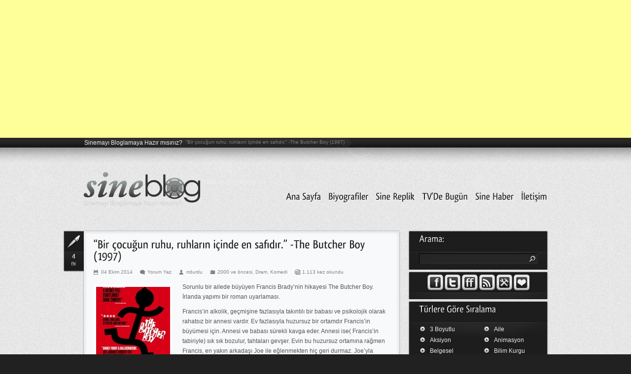

--- FILE ---
content_type: text/html; charset=UTF-8
request_url: https://www.sineblog.net/thebutcherboy
body_size: 9342
content:
<center>
   <script async src="https://pagead2.googlesyndication.com/pagead/js/adsbygoogle.js?client=ca-pub-5512086413241448"
     crossorigin="anonymous"></script>
<!-- ghg543 -->
<ins class="adsbygoogle"
     style="display:block"
     data-ad-client="ca-pub-5512086413241448"
     data-ad-slot="8194162703"
     data-ad-format="auto"
     data-full-width-responsive="true"></ins>
<script>
     (adsbygoogle = window.adsbygoogle || []).push({});
</script>
    </center>
    <!DOCTYPE html>
<html lang="tr-TR" xmlns="http://www.w3.org/1999/xhtml" style="background-image: url(wp-content/themes/sakura/images/patterns/day/day_bg.jpg); background-color: #212121">
<head>
	<meta http-equiv="Content-Type" content="text/html; charset=UTF-8"/>
<meta name="yandex-verification" content="70920c98812c8da9"/>
<title>&#8220;Bir çocuğun ruhu, ruhların içinde en safıdır.&#8221; -The Butcher Boy (1997) | Sinemayı Bloglamaya Hazır mısınız?</title>
	<link rel="canonical" href="https://www.sineblog.net/thebutcherboy" />
<link rel="stylesheet" type="text/css" media="all" href="wp-content/themes/sakura/css/html5reset.css"/>
<link rel="stylesheet" type="text/css" media="all" href="wp-content/themes/sakura/css/style.css"/>
<link rel="stylesheet" type="text/css" media="all" href="wp-content/themes/sakura/css/day.css"/>
<!--[if lte IE 7]><link rel="stylesheet" type="text/css" media="all" href="http://www.sineblog.net/wp-content/themes/sakura/css/old_ie.css" /><![endif]--> 
<link rel="stylesheet" type="text/css" media="all" href="wp-content/themes/sakura/css/shortcodes.css"/>
<link rel="stylesheet" type="text/css" media="all" href="wp-content/themes/sakura/css/wp.css"/>
<!--
<link rel="stylesheet" type="text/css" media="all" href="http://www.sineblog.net/wp-content/themes/sakura/js/lb/lightbox-gallery.css" />
-->
<link rel="stylesheet" type="text/css" media="all" href="wp-content/themes/sakura/js/pf/css/prettyPhoto.css"/>
<script type="text/javascript" src="wp-content/themes/sakura/js/jquery-1.5.min.js"></script>
<script type="text/javascript" src="wp-content/themes/sakura/js/jquery.easing.1.3.js"></script>
<script type="text/javascript" src="wp-content/themes/sakura/js/cycle.js"></script>
<!-- <script type="text/javascript" src="http://www.sineblog.net/wp-content/themes/sakura/js/jquery.lightbox.js"></script> -->
<script type="text/javascript" src="wp-content/themes/sakura/js/pf/js/jquery.prettyPhoto.js"></script>
<script type="text/javascript" src="wp-content/themes/sakura/js/jquery.cookie.js"></script>
<!-- <script type="text/javascript" src="http://www.sineblog.net/wp-content/themes/sakura/js/jq_vt.js"></script> -->
<script type="text/javascript" src="wp-content/themes/sakura/js/plugins/validator/jquery.validationEngine.js"></script>
<script type="text/javascript" src="wp-content/themes/sakura/js/plugins/validator/z.trans.en.js"></script>
<link href="wp-content/themes/sakura/js/plugins/validator/validationEngine.jquery.css" rel="stylesheet" type="text/css"/>
<script src="wp-content/themes/sakura/js/plugins/placeholder/semih.js" type="text/javascript"></script>
<script src="wp-content/themes/sakura/js/PIE.js" type="text/javascript"></script>
<script type="text/javascript" src="wp-content/themes/sakura/js/jquery.min.js"></script>
<script type="text/javascript">
	/* <![CDATA[  */ 
	var J = jQuery.noConflict();
	J(document).ready(function(){
		J("#sosyalikonlar").delegate("img", "mouseover mouseout", function(e) {
			if (e.type == 'mouseover') {
				J("#sosyalikonlar a img").not(this).dequeue().animate({opacity: "0.3"}, 300);
    		} else {
				J("#sosyalikonlar a img").not(this).dequeue().animate({opacity: "1"}, 300);
   			}
		});
	});
	/* ]]> */
</script>
<script type="text/javascript" src="wp-content/themes/sakura/js/cufon-yui.js"></script>
<script type="text/javascript" src="https://apis.google.com/js/plusone.js"> </script>
<script src="wp-content/themes/sakura/js/qlassik.js" type="text/javascript"></script>
<script>
var slider_settings = {
   speed:              800,
   easing:             'easeInOutQuad',
   oneAfterAnother:    false
}
is_day=true;
</script>
<script type="text/javascript" src="wp-content/themes/sakura/js/vt.js"></script>
<script>
   not_clickable_links = 2;
</script>
<!--
<link rel="stylesheet" type="text/css" media="all" href="http://www.sineblog.net/wp-content/themes/sakura/skins/day" />
-->
<script type="text/javascript">
var lightbox_path = 'http://www.sineblog.net/wp-content/themes/sakura/js/lb/';
   </script>
<!-- All in One SEO Pack 2.2.7.2 by Michael Torbert of Semper Fi Web Design[356,483] -->
<!-- /all in one seo pack -->
		<script type="text/javascript">
			window._wpemojiSettings = {"baseUrl":"http:\/\/s.w.org\/images\/core\/emoji\/72x72\/","ext":".png","source":{"concatemoji":"http:\/\/www.sineblog.net\/wp-includes\/js\/wp-emoji-release.min.js?ver=4.3.1"}};
			!function(a,b,c){function d(a){var c=b.createElement("canvas"),d=c.getContext&&c.getContext("2d");return d&&d.fillText?(d.textBaseline="top",d.font="600 32px Arial","flag"===a?(d.fillText(String.fromCharCode(55356,56812,55356,56807),0,0),c.toDataURL().length>3e3):(d.fillText(String.fromCharCode(55357,56835),0,0),0!==d.getImageData(16,16,1,1).data[0])):!1}function e(a){var c=b.createElement("script");c.src=a,c.type="text/javascript",b.getElementsByTagName("head")[0].appendChild(c)}var f,g;c.supports={simple:d("simple"),flag:d("flag")},c.DOMReady=!1,c.readyCallback=function(){c.DOMReady=!0},c.supports.simple&&c.supports.flag||(g=function(){c.readyCallback()},b.addEventListener?(b.addEventListener("DOMContentLoaded",g,!1),a.addEventListener("load",g,!1)):(a.attachEvent("onload",g),b.attachEvent("onreadystatechange",function(){"complete"===b.readyState&&c.readyCallback()})),f=c.source||{},f.concatemoji?e(f.concatemoji):f.wpemoji&&f.twemoji&&(e(f.twemoji),e(f.wpemoji)))}(window,document,window._wpemojiSettings);
		</script>
		<style type="text/css">
img.wp-smiley,
img.emoji {
	display: inline !important;
	border: none !important;
	box-shadow: none !important;
	height: 1em !important;
	width: 1em !important;
	margin: 0 .07em !important;
	vertical-align: -0.1em !important;
	background: none !important;
	padding: 0 !important;
}
</style>
<link rel="stylesheet" id="contact-form-7-css" href="wp-content/plugins/contact-form-7/includes/css/styles-ver-4.3.css" type="text/css" media="all"/>
<link rel="stylesheet" id="se-link-styles-css" href="wp-content/plugins/search-everything/static/css/se-styles-ver-4.3.1.css" type="text/css" media="all"/>
<script type="text/javascript" src="wp-includes/js/jquery/jquery-ver-1.11.3.js"></script>
<script type="text/javascript" src="wp-includes/js/jquery/jquery-migrate.min-ver-1.2.1.js"></script>
<link rel="EditURI" type="application/rsd+xml" title="RSD" href="https://www.sineblog.net/xmlrpc.php?rsd" />
<link rel="wlwmanifest" type="application/wlwmanifest+xml" href="https://www.sineblog.net/wp-includes/wlwmanifest.xml" /> 
<link rel="prev" title="Attila Marcel (2014)" href="https://www.sineblog.net/attila-marcel-2014.html" />
<link rel="next" title="”Bir savaşçının ruhu her şeyi yakacak” MÁLMHAUS (2014)" href="https://www.sineblog.net/bir-savascinin-ruhu-her-seyi-yakacak-malmhaus-2014.html" />
<meta name="generator" content="WordPress 4.3.1"/>
<link rel="shortlink" href="https://www.sineblog.net/?p=2322" />
<script type="text/javascript">
	window._se_plugin_version = '8.1.3';
</script>
	<script type="text/javascript" src="wp-content/themes/sakura/js/jquery.alsEN-1.0.min.js"/>
<script type="text/javascript" src="wp-content/themes/sakura/plugins/woo-tumblog/functions/swfobject.js"></script><link rel="stylesheet" type="text/css" media="all" href="wp-content/themes/sakura/plugins/woo-tumblog/functions/css/tumblog_frontend_styles.css"/>  
<!-- BEGIN Tynt Script -->
<script type="text/javascript">
if(document.location.protocol=='http:'){
 var Tynt=Tynt||[];Tynt.push('ajGnGIG24r4QJBacwqm_6r');
 (function(){var s=document.createElement('script');s.async="async";s.type="text/javascript";s.src='http://tcr.tynt.com/ti.js';var h=document.getElementsByTagName('script')[0];h.parentNode.insertBefore(s,h);})();
}
</script>
<!-- END Tynt Script -->
<!-- Yandex.Metrika counter -->
<div style="display:none;"><script type="text/javascript">
(function(w, c) {
    (w[c] = w[c] || []).push(function() {
        try {
            w.yaCounter13121830 = new Ya.Metrika({id:13121830, enableAll: true, webvisor:true});
        }
        catch(e) { }
    });
})(window, "yandex_metrika_callbacks");
</script></div>
<script src="metrika/watch.js" type="text/javascript" defer="defer"></script>
<noscript><div><img src="watch/13121830.jpg" style="position:absolute; left:-9999px;" alt=""/></div></noscript>
<!-- /Yandex.Metrika counter -->
</head>
<body class="single single-post postid-2322 single-format-standard day" style="background: none;">
<div id="bg" style="background-image: url(wp-content/themes/sakura/images/arts/all/curles-black.png); background-repeat: no-repeat; background-position: center 0;"> 
<div id="top">
 <ul class="tl_l bread">
   <li>Sinemayı Bloglamaya Hazır mısınız?</li><li class="act last"><a>&#8220;Bir çocuğun ruhu, ruhların içinde en safıdır.&#8221; -The Butcher Boy (1997)</a></li>   <!--
   <li><a href="http://www.sineblog.net/">Sinemayı Bloglamaya Hazır mısınız?</a></li>
   <li class="last act"><a href="#">Home</a></li>
   -->
 </ul>
</div>
<div id="header">
  <a id="logo" href="/"><img src="wp-content/themes/sakura/plugins/woo-tumblog/functions/thumb.phpwp-content/themes/sakura/images/day_logo-w-600-h--zc-0-q-100-nores-1.jpg" alt="Sinemayı Bloglamaya Hazır mısınız?: Film önerileri, yerli ve yabancı oyuncu biyografilerinin ve sinema haberlerinin yer aldığı güncel özgün sinema blogu"/></a>
<br/><br/><br/><div id="g1"><a href="https://twitter.com/SineBlog" class="twitter-follow-button" data-show-count="true" data-lang="tr" data-show-screen-name="false" data-width="150px">Takip et: @SineBlog</a>
<script>!function(d,s,id){var js,fjs=d.getElementsByTagName(s)[0];if(!d.getElementById(id)){js=d.createElement(s);js.id=id;js.src="http://platform.twitter.com/widgets.js";fjs.parentNode.insertBefore(js,fjs);}}(document,"script","twitter-wjs");</script>
<script type="text/javascript" src="wp-content/themes/sakura/js/g1.js"></script> 
</div> 
  <ul id="nav">
<li><a href="/" title="Sinemayı bloglamaya hazırmısınız ?">Ana Sayfa</a></li>
    <li><a href="#" title="Yerli ve Yabancı Oyuncu Biyografileri">Biyografiler</a>
<div><ul class="children">
	<li class="top"><a href="sine/oyuncu-biyografileri/yerli-sinema-oyunculari" title="Yerli Sinema Oyuncuları Biyografileri">Yerli Oyuncular</a></li>
	<li><a href="sine/oyuncu-biyografileri/yabanci-sinema-oyunculari" title="Yabancı Sinema Oyuncuları Biyografileri">Yabancı Oyuncular</a></li>
</ul></div>
</li>
<li><a href="sinereplik" title="Replik arşivi">Sine Replik</a></li>
<li><a href="tvde-bugun" title="TV'de Bugün hangi film var?">TV'De Bugün</a></li>
<li><a href="sine/sinema-haberleri" title="Son Dakika Sinema Haberleri">Sine Haber</a></li>
<li><a href="iletisim" title="İletişim Sayfası">İletişim</a></li>
  </ul>
</div>
<div id="holder">
  <div id="content">
            <div class="article_t"> <div class="post_type text"><a href=""></a><div>4</div><span>Eki</span>
	</div> </div>            
				<div id="post-2322" class="article">
					<h2 class="entry-title _cf">&#8220;Bir çocuğun ruhu, ruhların içinde en safıdır.&#8221; -The Butcher Boy (1997)</h2>
               <div class="entry_meta">
      <a href="thebutcherboy" title="20:44" rel="bookmark" class="ico_link date">04 Ekim 2014</a>      <a href="thebutcherboy#respond" class="ico_link comments">Yorum Yaz</a>		         <a class="ico_link author" href="author/rrdurdu" title="View all posts by rrdurdu">rrdurdu</a>      
	   		   <span class="ico_link categories">
			   <a href="sine/yil/2000" rel="category tag">2000 ve öncesi</a>, <a href="sine/tur/dram" rel="category tag">Dram</a>, <a href="sine/tur/komedi" rel="category tag">Komedi</a>		   </span>
  <span class="ico_link oku">1.113 kez okundu</span>
                  <br style="clear: both;"/>
               </div>
					<div class="entry-content">
			   <a href="/" class="lb" title="&amp;#8220;Bir çocuğun ruhu, ruhların içinde en safıdır.&amp;#8221; -The Butcher Boy (1997)"><img src="wp-content/themes/sakura/plugins/woo-tumblog/functions/thumb.php/wp-content/uploads/2014/10/Butcher_boy_poster-w-150-h-150-zc-1-q-100-nores-1.jpg" class="alignleft" alt=""/></a>						<script type="text/javascript">
	var S3M = jQuery.noConflict();
	S3M(document).ready(function(){
		S3M('#slider-code').als({
			visible_items: 4,
			scrolling_items: 1,
			orientation: "horizontal",
			circular: "yes",
			autoscroll: "yes"
		});
	});
	</script><p>Sorunlu bir ailede büyüyen Francis Brady’nin hikayesi The Butcher Boy. İrlanda yapımı bir roman uyarlaması.</p>
<p>Francis’in alkolik, geçmişine fazlasıyla takıntılı bir babası ve psikolojik olarak rahatsız bir annesi vardır. Ev fazlasıyla huzursuz bir ortamdır Francis’in büyümesi için. Annesi ve babası sürekli kavga eder. Annesi ise( Francis’in tabiriyle) sık sık bozulur, tahtaları gevşer. Evin bu huzursuz ortamına rağmen Francis, en yakın arkadaşı Joe ile eğlenmekten hiç geri durmaz. Joe’yla birlikte Bayan Nugent’in elmalarını çalmalarıyla başlar her şey. En azıdan Francis olayların başlangıcına bunu koyar. Bayan Nugent, Francis’in annesiyle sokakta tartışır ve durdurulamayacak bir olaylar silsilesi başlar.</p>
<p><br/>
Francis, tüm sorunlarını gözardı ederek Joe ile eğlenmeyi sürdürmektedir fakat işler yolunda gitmez. Francis’in evden kaçmış olduğu bir gün annesi dayanamayıp intihar eder. Böylelikle Francis bir yalnızlaşma sürecine girmiş olur ve hayaller görmeye başlar.  Onu tehlikeli yapan ise tüm sorunlarını tek kişinin üstüne yıkması olur. Bayan Nugent ve oğluna. Bu noktadan sonra Francis zaptedilemez hale gelir. Ta ki birini öldürene kadar.</p>
<p> Filmin sonrası yalnız kalan bir çocuğun yapabilecekleriyle ilgili. Bir çocuğun evrimi de denebilir. Öfke patlamalarına, terk edilmişliğe, kiliseye türlü yergilere, komünizm korkusu ve savaşa sahne oluyor film. Francis ise gördüğü hayaller ile başbaşadır.</p>
<p>Hollywood dışında çekilmiş enfes bir film. Harika oyunculuklar, sakin sountracklar ve bolca monolog barındırıyor. Olayları birinci ağızdan sempatik ve dürüst bir biçimde dinliyoruz.  Bunun filmi hoş ve etkili kılan bir ayrıntı olduğunu düşünüyorum. Göreceğiniz en iyi çocuk performanslarından biri karşınızda.</p>
<p>İyi seyirler.</p>
<p>&nbsp;</p>
<p><div class="responsive-youtube"><iframe width="640" height="480" src="https://www.youtube.com/embed/mdvtR8Hup4E?feature=oembed" frameborder="0" allowfullscreen></iframe></div></p>
											</div><!-- .entry-content -->
<!--
<div class="in_entry-meta">
    <span class="meta-prep meta-prep-author">Posted on</span> <a href="http://www.sineblog.net/thebutcherboy.html" title="20:44" rel="bookmark"><span class="entry-date">04 Ekim 2014</span></a> <span class="meta-sep">by</span> <span class="author vcard"><a class="url fn n" href="http://www.sineblog.net/author/rrdurdu" title="View all posts by rrdurdu">rrdurdu</a></span>         <span class="cat-links">
	      <span class="entry-utility-prep entry-utility-prep-cat-links">Kategori:</span> <a href="http://www.sineblog.net/sine/yil/2000" rel="category tag">2000 ve öncesi</a>, <a href="http://www.sineblog.net/sine/tur/dram" rel="category tag">Dram</a>, <a href="http://www.sineblog.net/sine/tur/komedi" rel="category tag">Komedi</a>      </span>
        </div>
  -->
<br/><br/><br/><h4>Bunları İncelediniz mi?</h4> 
<div> 
<img width="70" height="70" src="wp-content/uploads/2013/01/big2-cem-yilmaz-5_b115-150x150.jpg" class="alignleft wp-post-image" alt="big2-cem-yilmaz-5_b115"/> <h6><a href="cem-yilmaz-fundamentals">CM101MMXI FUNDAMENTALS</a> </h6>
<p>Yıllardır tartışılıyor, hatta üzerinde bazı yorumcular farklı yorumlarda bulunuyor. Acaba Cem Yılmaz sadece komik mi, yoksa biz adam ne dese gülüyor muyuz ? Bu sorunun cevabını sanırım bu gösterisinde fazlasıyla &hellip; <span class="read-more"><a href="cem-yilmaz-fundamentals">Devamını oku..</a></span></p>
</div><div style="clear: both; height: 0px; line-height: 0px;"></div> 
<div> 
<img width="70" height="70" src="wp-content/uploads/2014/11/f0b67076d2ac7ce3d3045d3234425c6c-120x120.jpg" class="alignleft wp-post-image" alt="f0b67076d2ac7ce3d3045d3234425c6c"/> <h6><a href="le-chef">&#8221;Jacky, sebzelere fısıldayan adamdır..&#8221; - Le Chef</a> </h6>
<p>Uzun zamandır yazmak istediğim fakat devamlı unuttuğum bir filmdi. Bugün siteye bakarken taslaklarda başlığı görünce devamını getireyim istedim. :) Bu yıl adından çokça bahsedilen Chef filmini seyrettikten sonra bir anda &hellip; <span class="read-more"><a href="le-chef">Devamını oku..</a></span></p>
</div><div style="clear: both; height: 0px; line-height: 0px;"></div> 
<div> 
<img width="70" height="70" src="wp-content/uploads/2013/04/danny_the_dog__unleashed_2005_3-120x120.jpg" class="alignleft wp-post-image" alt="danny_the_dog__unleashed_2005_3"/> <h6><a href="kir-zincirlerini">&#8220;Bazen hatırlamamanın daha kolay olduğunu düşünüyorum.&#8221; - Danny The Dog</a> </h6>
<p>Filmi ilk gördüğümde başrolünde Jet Li varsa eğer sadece bir dövüş filminden ibarettir diye düşündüm. Fakat izledikten sonra ne kadar yanıldığımı anladım ki Jet Li&#8216;nin oyunculuğuna da hayran kaldım. Bu &hellip; <span class="read-more"><a href="kir-zincirlerini">Devamını oku..</a></span></p>
</div><div style="clear: both; height: 0px; line-height: 0px;"></div> 
				</div><!-- #post-## -->
            <!--
				<div id="nav-below" class="navigation">
					<div class="nav-previous"><a href="http://www.sineblog.net/attila-marcel-2014.html" rel="prev"><span class="meta-nav">&larr;</span> Attila Marcel (2014)</a></div>
					<div class="nav-next"><a href="http://www.sineblog.net/bir-savascinin-ruhu-her-seyi-yakacak-malmhaus-2014.html" rel="next">&#8221;Bir savaşçının ruhu her şeyi yakacak&#8221; MÁLMHAUS (2014) <span class="meta-nav">&rarr;</span></a></div>
				</div>
				-->
				<!-- #nav-below -->
				   <div class="article_b"></div> 
        <div class="article_footer"> 
          <div class="article_footer_s comments"> 
			<div id="comments">
<div class="comments_spead"></div>
      <div id="form_prev_holder"> 
      <div id="form_holder"> 
  <div id="respond">
    <div class="header">Yorum Bırak:</div>
        <small>Lütfen geçerli e-mail adresinizi yazın. Merak etmeyin yetkili dışında kimse göremeyecek.<span class="required">*</span></small>
    <form action="/" method="post" id="commentform" class="uniform">
        <div class="i_h"><div class="l">
           <input id="author" name="author" type="text" aria-required="true" placeholder="İsim*" class="validate[required]" value=""/>
        </div></div>
        <div class="i_h"><div class="r">
           <input id="f_email" name="email" type="text" placeholder="Mail*" aria-required="true" class="validate[required,custom[email]]" value=""/>
        </div></div>
        <input type="hidden" id="url" name="url" value=""/>
      <div class="t_h"><textarea id="comment" name="comment" class="validate[required]" aria-required="true" placeholder="Yorumunuz*"></textarea></div> 
     <a href="#" id="submit" class="subm_comm go_add_comment" title="Yorumumu Gönder"></a>
     <a rel="nofollow" id="cancel-comment-reply-link" href="#respond" class="do_clear">İptal</a>
     <input type="hidden" name="comment_post_ID" value="2322" id="comment_post_ID"/>
<input type="hidden" name="comment_parent" id="comment_parent" value="0"/>
      <p style="display: none;"><input type="hidden" id="akismet_comment_nonce" name="akismet_comment_nonce" value="f58a15655d"/></p><!-- Subscribe to Comments Reloaded version 150820 --><!-- BEGIN: subscribe to comments reloaded --><br/><br/><p><label for="subscribe-reloaded"><input style="width:30px" type="checkbox" name="subscribe-reloaded" id="subscribe-reloaded" value="yes" checked="checked"/> Yorumlardan haberdar olmak istiyorum.</label></p><!-- END: subscribe to comments reloaded --><p style="display: none;"><input type="hidden" id="ak_js" name="ak_js" value="52"/></p>      
    </form>
    <!--
      <p class="form-allowed-tags">You may use these <abbr title="HyperText Markup Language">HTML</abbr> tags and attributes:  <code>&lt;a href=&quot;&quot; title=&quot;&quot;&gt; &lt;abbr title=&quot;&quot;&gt; &lt;acronym title=&quot;&quot;&gt; &lt;b&gt; &lt;blockquote cite=&quot;&quot;&gt; &lt;cite&gt; &lt;code&gt; &lt;del datetime=&quot;&quot;&gt; &lt;em&gt; &lt;i&gt; &lt;q cite=&quot;&quot;&gt; &lt;strike&gt; &lt;strong&gt; </code></p>
     -->
  </div><!-- #respond -->
</div><!-- #comments -->
</div></div>
          </div> 
        </div> 
        <div class="article_footer_b"></div> 
		</div>		<div id="aside">			
<div class="widget">     <div class="header">Arama:</div>
     <form method="get" class="c_search" action="/">
       <input name="s" type="text" value=""/>
       <a href="#" onclick="$('.c_search').submit(); return false;"></a>
     </form>
</div>
<div class="widget">
<div id="sosyalikonlar">
<center>
<a href="https://www.facebook.com/SineBlog" target="_blank" title="Facebook"><img src="wp-content/themes/sakura/images/social/facebook1.png" alt="Facebook"/></a>
<a href="https://twitter.com/SineBlog" target="_blank" title="Twitter"><img src="wp-content/themes/sakura/images/social/twitter1.png" alt="Twitter"/></a>
<a href="http://friendfeed.com/sineblognet" target="_blank" title="FriedFeed"><img src="wp-content/themes/sakura/images/social/ff1.png" alt="Friendfeed"/></a>
<a href="/" target="_blank" title="Rss"><img src="wp-content/themes/sakura/images/social/rss1.png" alt="Rss"/></a>
<a href="http://wmaraci.com/a/" target="_blank" title="WmAraci"><img src="wp-content/themes/sakura/images/social/wmaracii.png" alt="Wmaraci"/></a>
<a href="arsiv" title="Sineblog Arşiv"><img src="wp-content/themes/sakura/images/social/arsiv.png" alt="Sineblog Arşiv"/></a>
</center>
</div>
</div>
<div class="widget"><div class="header">Türlere Göre Sıralama</div>			<ul>
			<li class="categories"> <ul>	<li class="cat-item cat-item-21"><a href="sine/tur/3-boyutlu">3 Boyutlu</a>
</li>
	<li class="cat-item cat-item-22"><a href="sine/tur/aile">Aile</a>
</li>
	<li class="cat-item cat-item-4"><a href="sine/tur/aksiyon">Aksiyon</a>
</li>
	<li class="cat-item cat-item-23"><a href="sine/tur/animasyon">Animasyon</a>
</li>
	<li class="cat-item cat-item-94"><a href="sine/tur/belgesel">Belgesel</a>
</li>
	<li class="cat-item cat-item-27"><a href="sine/tur/bilim-kurgu">Bilim Kurgu</a>
</li>
	<li class="cat-item cat-item-18"><a href="sine/tur/biyografi">Biyografi</a>
</li>
	<li class="cat-item cat-item-20"><a href="sine/tur/casusluk">Casusluk</a>
</li>
	<li class="cat-item cat-item-95"><a href="sine/tur/dans">Dans</a>
</li>
	<li class="cat-item cat-item-8"><a href="sine/tur/dram">Dram</a>
</li>
	<li class="cat-item cat-item-96"><a href="sine/tur/erotik">Erotik</a>
</li>
	<li class="cat-item cat-item-10"><a href="sine/tur/fantastik">Fantastik</a>
</li>
	<li class="cat-item cat-item-24"><a href="sine/tur/genclik">Gençlik</a>
</li>
	<li class="cat-item cat-item-28"><a href="sine/tur/gerilim">Gerilim</a>
</li>
	<li class="cat-item cat-item-9"><a href="sine/tur/gizem">Gizem</a>
</li>
	<li class="cat-item cat-item-12"><a href="sine/tur/komedi">Komedi</a>
</li>
	<li class="cat-item cat-item-25"><a href="sine/tur/korku">Korku</a>
</li>
	<li class="cat-item cat-item-5"><a href="sine/tur/macera">Macera</a>
</li>
	<li class="cat-item cat-item-97"><a href="sine/tur/muzikal">Müzikal</a>
</li>
	<li class="cat-item cat-item-6"><a href="sine/tur/polisiye">Polisiye</a>
</li>
	<li class="cat-item cat-item-125"><a href="sine/tur/politik">Politik</a>
</li>
	<li class="cat-item cat-item-66"><a href="sine/tur/psikolojik">Psikolojik</a>
</li>
	<li class="cat-item cat-item-19"><a href="sine/tur/romantik">Romantik</a>
</li>
	<li class="cat-item cat-item-14"><a href="sine/tur/savas">Savaş</a>
</li>
	<li class="cat-item cat-item-98"><a href="sine/tur/spor">Spor</a>
</li>
	<li class="cat-item cat-item-7"><a href="sine/tur/suc">Suç</a>
</li>
	<li class="cat-item cat-item-15"><a href="sine/tur/tarih">Tarih</a>
</li>
	<li class="cat-item cat-item-202"><a href="sine/tur/western">Western</a>
</li>
</ul></li></ul>
</div>
<div class="widget"><div class="header">Yapım Yılına Göre Sıralama</div>			<ul>
			<li class="categories"> <ul>	<li class="cat-item cat-item-75"><a href="sine/yil/2000">2000 ve öncesi</a>
</li>
	<li class="cat-item cat-item-89"><a href="sine/yil/2001">2001</a>
</li>
	<li class="cat-item cat-item-90"><a href="sine/yil/2002">2002</a>
</li>
	<li class="cat-item cat-item-13"><a href="sine/yil/2003">2003</a>
</li>
	<li class="cat-item cat-item-65"><a href="sine/yil/2004">2004</a>
</li>
	<li class="cat-item cat-item-91"><a href="sine/yil/2005">2005</a>
</li>
	<li class="cat-item cat-item-11"><a href="sine/yil/2006">2006</a>
</li>
	<li class="cat-item cat-item-17"><a href="sine/yil/2007">2007</a>
</li>
	<li class="cat-item cat-item-56"><a href="sine/yil/2008">2008</a>
</li>
	<li class="cat-item cat-item-92"><a href="sine/yil/2009">2009</a>
</li>
	<li class="cat-item cat-item-16"><a href="sine/yil/2010">2010</a>
</li>
	<li class="cat-item cat-item-3"><a href="sine/yil/2011">2011</a>
</li>
	<li class="cat-item cat-item-93"><a href="sine/yil/2012">2012</a>
</li>
	<li class="cat-item cat-item-250"><a href="sine/yil/2013">2013</a>
</li>
	<li class="cat-item cat-item-284"><a href="sine/yil/2014">2014</a>
</li>
</ul></li></ul>
</div>
<div class="widget"><div class="header">Popüler Konular</div><div class="post first">
      <a href="lage-raho-munna-bhai">"Özgürlüğümüzü kazandık ama insanlığımızı kaybettik." - Lage Raho Munna Bhai</a>
      <div class="goto_post">
       <a href="lage-raho-munna-bhai" class="ico_link date">28 Nisan 2015</a>
       <a href="lage-raho-munna-bhai#comments" class="ico_link comments">0 </a>
      </div>
    </div><div class="post">
      <a href="the-judge">"Sadece suçlu insanlar kürsüye çıkmayı reddeder." - The Judge</a>
      <div class="goto_post">
       <a href="the-judge" class="ico_link date">11 Şubat 2015</a>
       <a href="the-judge#comments" class="ico_link comments">1 </a>
      </div>
    </div><div class="post">
      <a href="hector-and-the-search-for-happiness">"Bu dünyada yaptığın kötülükler öteki dünyada mutlu olmanı engelleyebilir." - Hector and the Search for Happiness</a>
      <div class="goto_post">
       <a href="hector-and-the-search-for-happiness" class="ico_link date">07 Şubat 2015</a>
       <a href="hector-and-the-search-for-happiness#comments" class="ico_link comments">0 </a>
      </div>
    </div><div class="post">
      <a href="yagmur-kiyamet-cicegi">"Farklı hayatlar, ortak kader, tek öykü.." - Yağmur: Kıyamet Çiçeği</a>
      <div class="goto_post">
       <a href="yagmur-kiyamet-cicegi" class="ico_link date">31 Aralık 2014</a>
       <a href="yagmur-kiyamet-cicegi#comments" class="ico_link comments">0 </a>
      </div>
    </div><div class="post">
      <a href="the-hobbit-the-battle-of-the-five-armies">The Hobbit: The Battle of The Five Armies</a>
      <div class="goto_post">
       <a href="the-hobbit-the-battle-of-the-five-armies" class="ico_link date">19 Aralık 2014</a>
       <a href="the-hobbit-the-battle-of-the-five-armies#comments" class="ico_link comments">0 </a>
      </div>
    </div></div><div class="widget_b"></div>		</div>	</div>		<div id="bottom"> 		<div>			<span>&copy; Copyright 2010-2015 Sinemayı Bloglamaya Hazır mısınız?. Tasarım: &mdash; <a target="_blank" href="http://dream-theme.com/">Dream Theme</a>.</span>			<p align="right" id="sosyalikonlar">				<a href="sinegiris"><img src="wp-content/themes/sakura/images/giris.png" alt="Üye Girişi"/></a> <a href="http://validator.w3.org/check?uri=referer" target="_blank"><img src="wp-content/themes/sakura/images/xhtml.png" alt="Valid XHTML 1.0 Transitional"/></a> <a href="http://www.wordpress.org/" target="_blank"> <img src="wp-content/themes/sakura/images/wp.png" alt="I Love You Wordpress"/></a>			</p>		</div>	</div>	</div><!-- Powered by WPtouch: 3.8.7 --><script type="text/javascript" src="wp-content/plugins/akismet/_inc/form-ver-3.1.3.js"></script>
<script type="text/javascript" src="wp-includes/js/comment-reply.min-ver-4.3.1.js"></script>
<script type="text/javascript" src="wp-content/plugins/contact-form-7/includes/js/jquery.form.min-ver-3.51.0-2014.06.20.js"></script>
<script type="text/javascript">
/* <![CDATA[ */
var _wpcf7 = {"loaderUrl":"http:\/\/www.sineblog.net\/wp-content\/plugins\/contact-form-7\/images\/ajax-loader.gif","sending":"G\u00f6nderiliyor ..."};
/* ]]> */
</script>
<script type="text/javascript" src="wp-content/plugins/contact-form-7/includes/js/scripts-ver-4.3.js"></script>
<script defer src="https://static.cloudflareinsights.com/beacon.min.js/vcd15cbe7772f49c399c6a5babf22c1241717689176015" integrity="sha512-ZpsOmlRQV6y907TI0dKBHq9Md29nnaEIPlkf84rnaERnq6zvWvPUqr2ft8M1aS28oN72PdrCzSjY4U6VaAw1EQ==" data-cf-beacon='{"version":"2024.11.0","token":"1a0ff1db27504e35800458eea635d36d","r":1,"server_timing":{"name":{"cfCacheStatus":true,"cfEdge":true,"cfExtPri":true,"cfL4":true,"cfOrigin":true,"cfSpeedBrain":true},"location_startswith":null}}' crossorigin="anonymous"></script>
</body></html>

--- FILE ---
content_type: text/html; charset=utf-8
request_url: https://accounts.google.com/o/oauth2/postmessageRelay?parent=https%3A%2F%2Fwww.sineblog.net&jsh=m%3B%2F_%2Fscs%2Fabc-static%2F_%2Fjs%2Fk%3Dgapi.lb.en.2kN9-TZiXrM.O%2Fd%3D1%2Frs%3DAHpOoo_B4hu0FeWRuWHfxnZ3V0WubwN7Qw%2Fm%3D__features__
body_size: 161
content:
<!DOCTYPE html><html><head><title></title><meta http-equiv="content-type" content="text/html; charset=utf-8"><meta http-equiv="X-UA-Compatible" content="IE=edge"><meta name="viewport" content="width=device-width, initial-scale=1, minimum-scale=1, maximum-scale=1, user-scalable=0"><script src='https://ssl.gstatic.com/accounts/o/2580342461-postmessagerelay.js' nonce="xvWjw7azri0RKTounEQIZA"></script></head><body><script type="text/javascript" src="https://apis.google.com/js/rpc:shindig_random.js?onload=init" nonce="xvWjw7azri0RKTounEQIZA"></script></body></html>

--- FILE ---
content_type: text/html; charset=utf-8
request_url: https://www.google.com/recaptcha/api2/aframe
body_size: 266
content:
<!DOCTYPE HTML><html><head><meta http-equiv="content-type" content="text/html; charset=UTF-8"></head><body><script nonce="dsQAOTADH5gxQs2FfMl03g">/** Anti-fraud and anti-abuse applications only. See google.com/recaptcha */ try{var clients={'sodar':'https://pagead2.googlesyndication.com/pagead/sodar?'};window.addEventListener("message",function(a){try{if(a.source===window.parent){var b=JSON.parse(a.data);var c=clients[b['id']];if(c){var d=document.createElement('img');d.src=c+b['params']+'&rc='+(localStorage.getItem("rc::a")?sessionStorage.getItem("rc::b"):"");window.document.body.appendChild(d);sessionStorage.setItem("rc::e",parseInt(sessionStorage.getItem("rc::e")||0)+1);localStorage.setItem("rc::h",'1768831897238');}}}catch(b){}});window.parent.postMessage("_grecaptcha_ready", "*");}catch(b){}</script></body></html>

--- FILE ---
content_type: text/css
request_url: https://www.sineblog.net/wp-content/themes/sakura/css/html5reset.css
body_size: 319
content:
@charset "utf-8";
/* CSS Document */

html, body, div, span, object, iframe, h1, h2, h3, h4, h5, h6, p, blockquote, pre, abbr, address, cite, code, del, dfn, em, img, ins, kbd, q, samp, small, strong, sub, sup, var, b, i, dl, dt, dd, ol, ul, li, fieldset, form, label, legend, table, caption, tbody, tfoot, thead, tr, th, td, article, aside, canvas, details, figcaption, figure, footer, header, hgroup, menu, nav, section, summary, time, mark, audio, video {
margin : 0;
padding : 0;
border : 0;
outline : none;
font-size : 100%;
vertical-align : baseline;
background : transparent;
}
body {
line-height : 1;
}
article, aside, details, figcaption, figure, footer, header, hgroup, menu, nav, section {
display : block;
}
nav ul {
list-style : none;
}
blockquote, q {
quotes : none;
}
blockquote:before, blockquote:after, q:before, q:after {
content : '';
content : none;
}
a {
margin : 0;
padding : 0;
font-size : 100%;
vertical-align : baseline;
background : transparent;
outline : none;
}
ins {
background-color : #ff9;
color : #000;
text-decoration : none;
}
mark {
background-color : #ff9;
color : #000;
font-style : italic;
font-weight : bold;
}
del {
text-decoration : line-through;
}
abbr[title], dfn[title] {
border-bottom : 1px dotted;
cursor : help;
}
table {
border-collapse : collapse;
border-spacing : 0;
}
hr {
display : block;
color : #ff9;
border : none;
background : none;
margin : 0;
padding : 0;
}
button, input, select, textarea {
vertical-align : middle;
margin : 0;
padding : 0;
}
button:focus, input:focus, select:focus, textarea:focus {
outline : none;
}

--- FILE ---
content_type: text/css
request_url: https://www.sineblog.net/wp-content/themes/sakura/css/style.css
body_size: 5224
content:
@charset "utf-8";
/* CSS Document */

/*
- - - - - - - - - - - - - - - - - - - - - - - - - - - - - - - - - -
[Table of contents]

1. Body
2. Top / #top
3. Header / #header
    - Logo
	- Navigation
4. Slider / #slider
5. About / #about
6. Content / #content
    - Article
	- Article footer
	- Post types
	- Entry meta: list
	- Entry meta: post
	- Paginator
	- Comments
	- Gallery
7. Aside / #aside
8. Footer / #footer
9. Bottom / #bottom
10. Misc
11. Widgets
- - - - - - - - - - - - - - - - - - - - - - - - - - - - - - - - - -
*/


/* [1. Body] */
html, body {
margin : 0;
padding : 0;
min-width : 998px;
height : 100%;
}
body, td, th, button, input, select, textarea {
font : normal 12px/20px 'Lucida Sans Unicode', 'Lucida Grande', Arial, san-serif;
color : #ededed;
}
button, input, select, textarea {
background : #262626;
border : 1px solid #2f2f2f;
border-top-color : #000;
border-left-color : #000;
}
textarea:focus, input:focus {
color : #ededed;
}
textarea.placeholder, input.placeholder {
color : #5d5d5d;
font-style : italic;
}
h1, h2, h3, h4, h5, h6 {
font-family : Arial, Helvetica, sans-serif;
font-weight : normal;
color : #181818;
}
h1 {
font-size : 30px;
line-height : 40px;
}
h1 cufon {
top : -8px !important ;
}
h2 {
font-size : 24px;
line-height : 30px;
padding : 0 0 10px 0;
}
h3 {
font-size : 22px;
line-height : 30px;
padding : 0 0 10px 0;
}
h4 {
font-size : 20px;
line-height : 30px;
padding : 0 0 10px 0;
}
h4 cufon {
top : -7px !important ;
}
h5 {
font-size : 18px;
line-height : 20px;
padding : 0 0 10px 0;
}
h6 {
font-size : 16px;
line-height : 20px;
padding : 0 0 10px 0;
}
.cufon-loading h1, .cufon-loading h2, .cufon-loading h3, .cufon-loading h4, .cufon-loading h5, .cufon-loading h6, .cufon-loading .post_type div, .cufon-loading .post_type span, .cufon-loading .header {
visibility : hidden;
}
a {
color : #ededed;
text-decoration : none;
}
a:hover {
color : #ededed;
text-decoration : underline;
}
.article a {
color : #818181;
text-decoration : underline;
}
.article h4 a {
color : #181818;
text-decoration : underline;
}
.article h2.entry-title a {
color : #181818;
}
.article a:hover {
text-decoration : none;
}
.article h1 a, .article h2 a, .article h3 a, .article h4 a, .article h5 a, .article h6 a {
text-decoration : none;
}
ul {
list-style : none;
}
p {
margin-bottom : 10px;
}
blockquote {
margin : 5px 0 5px 0;
padding : 15px 20px 35px 20px;
background : #d6dbdf url(../images/blockquote.gif) no-repeat 0 bottom;
}
blockquote p {
margin : 0;
padding : 0;
}
.article ol, .article ul {
list-style-position : inside;
margin : 0 0 10px 20px;
}
.article ul li {
padding-left : 20px;
background : url(../images/ul_arrow.gif) no-repeat 3px 8px;
}
pre, code {
display : block;
margin : 5px 0 15px 0;
padding : 15px 20px 15px 20px;
background : #d6dbdf;
}
#top {
height : 50px;
background : url(../images/top_bg.png) repeat-x 0 0;
}
#top ul {
width : 938px;
height : 20px;
overflow : hidden;
padding : 0 1px;
margin : 0 auto;
background : url(../images/bread_l.gif) no-repeat 0 0;
}
#top ul li {
float : left;
height : 20px;
background : url(../images/bread_bg.gif) repeat-x 0 0;
}
#top ul li a {
display : block;
color : #7c7c7c;
font-size : 10px;
line-height : 14px;
padding : 2px 12px 4px 7px;
background : url(../images/bread_arr.png) no-repeat right 8px;
}
#top ul li a:hover {
color : #ededed;
text-decoration : none;
}
#top ul li.act a {
padding : 2px 16px 4px 7px;
background : url(../images/bread_r.gif) no-repeat right 0;
}
#header {
width : 940px;
margin : -30px auto 0 auto;
height : 150px;
position : relative;
}
#logo {
position : absolute;
left : 0;
top : 50px;
}
#nav {
position : absolute;
right : 0;
top : 87px;
z-index : 1000;
}
#nav li {
position : relative;
float : left;
margin : 0 0 0 5px;
padding : 0;
z-index : 1001;
}
#nav li a {
font-family : Arial, Helvetica, sans-serif;
color : #fff;
font-weight : normal;
text-decoration : none;
font-size : 20px;
padding : 0 0 0 10px;
vertical-align : top;
}
.cufon-loading #nav li a {
visibility : hidden;
}
#nav li div {
position : absolute;
top : 20px;
left : 8px;
width : 165px;
display : none;
z-index : 1002;
}
#nav li div i {
display : block;
width : 165px;
height : 6px;
line-height : 6px;
background : url(../images/ddmenu_b.png) no-repeat 0 0;
}
#nav li div ul {
background : url(../images/ddmenu_bg.png) no-repeat 0 9px;
padding : 23px 0 2px 0;
overflow : hidden;
z-index : 1003;
}
#nav li div ul li {
background : url(../images/ddmenu_s.png) no-repeat center 4px;
float : none;
margin : 0;
padding : 10px 0 0 0;
}
#nav li div ul li.first {
background : none;
padding : 0;
}
#nav li div ul li a {
font-family : 'Lucida Sans Unicode', 'Lucida Grande', Arial, san-serif;
display : block;
padding : 0 0 0 20px;
margin : 0 13px 0 13px;
font-size : 12px;
text-transform : none;
background : url(../images/ddmenu_arr.png) no-repeat 0 5px;
}
#nav li div ul li a span {
white-space : nowrap;
}
#nav li div ul li a:hover {
color : #f1f1f1;
text-decoration : underline;
}
#slider {
width : 976px;
height : 236px;
margin : 0 auto -6px auto;
position : relative;
background : url(../images/slider_bg.png) no-repeat center 0;
}
.slot {
position : absolute;
overflow : hidden;
}
.slot ul {
height : 100%;
}
.slot ul li {
position : relative;
}
.slot ul li, .slot ul li img {
float : left;
}
#slot_left li, #slot_right li, #slot_left li img, #slot_right li img {
width : 260px;
height : 155px;
}
#slot_center li, #slot_center li img {
width : 320px;
height : 190px;
}
.slot h4 {
width : 220px;
height : 30px;
padding : 10px 0 0 0;
overflow : hidden;
}
#slot_center h4 {
width : 280px;
}
.slot span {
display : block;
width : 220px;
height : 80px;
padding : 0;
overflow : hidden;
}
#slot_center span {
width : 280px;
height : 120px;
}
.slot p {
margin : 0;
padding : 0;
}
div#bg div#header ul#nav li.parent div {
z-index : 23;
}
div#bg div#header ul#nav li.parent {
z-index : 22;
}
div#bg div#header ul#nav {
z-index : 21;
}
div#bg div#header {
z-index : 20;
}
div#bg div#slider div.slot ul {
z-index : 4;
}
div#bg div#slider div.slot {
z-index : 3;
}
div#bg div#slider .do_slide {
z-index : 19;
}
div#bg div#slider {
z-index : 2;
}
div#bg {
z-index : 1;
}
#slides {
display : none;
}
.slot ul li {
position : absolute;
}
.slot .desc {
visibility : hidden;
top : 0;
left : 0;
position : absolute;
z-index : 999;
text-decoration : none;
padding : 10px 20px 0 20px;
width : 220px;
height : 145px;
background : url(../images/night_slot_bg.png) repeat;
color : #272727;
cursor : pointer;
}
#slot_center.slot .desc {
width : 320px;
height : 190px;
}
#form_prev {
margin : 20px 0 10px;
}
#form_prev_holder .header {
margin : 0;
}
#slot_left, #slot_right {
width : 260px;
height : 155px;
top : 35px;
}
#slot_left {
left : 28px;
}
#slot_right {
right : 28px;
}
#slot_center {
width : 320px;
height : 190px;
top : 10px;
left : 328px;
}
.do_slide {
display : block;
position : absolute;
width : 44px;
height : 44px;
top : 90px;
background-repeat : no-repeat;
background-position : 0 0;
}
.do_slide:hover {
background-position : 0 -44px;
}
.do_slide.left {
left : 0;
background-image : url(../images/do_slide_left.png);
}
.do_slide.right {
right : 0;
background-image : url(../images/do_slide_right.png);
}
#slider_dots {
position : absolute;
width : 100%;
text-align : center;
height : 12px;
left : 0;
bottom : 0;
cursor : default;
}
#slider_dots li {
display : inline-block;
width : 11px;
height : 12px;
cursor : pointer;
padding : 0 2px 0 2px;
background-repeat : no-repeat;
background-position : 0 0;
vertical-align : top;
}
#slider_dots li:hover {
background-position : 0 -12px;
}
#slider_dots li.act {
background-position : 0 -24px;
}
#about_t {
width : 980px;
height : 21px;
background : url(http://www.sineblog.net/wp-content/themes/sakura/images/night/about_t.png) no-repeat center 0;
margin : 1px auto 0 auto;
}
#about {
width : 940px;
padding : 13px 0 13px 0;
margin : 0 auto;
text-align : center;
font-size : 13px;
}
.cufon-active #about {
font-size : 14px;
font-style : italic;
}
.cufon-loading #about {
visibility : hidden;
}
#about p {
margin : 0;
padding : 0;
}
#about_b {
width : 898px;
height : 46px;
margin : 0 auto -24px auto;
background : url(http://www.sineblog.net/wp-content/themes/sakura/images/night/about_b.png) no-repeat center bottom;
}
#holder {
width : 946px;
margin : 15px auto 0 auto;
min-height : 100px;
}
#content {
float : left;
width : 646px;
min-height : 100px;
padding-bottom : 25px;
}
.article {
position : relative;
background : url(../images/article_bg.png) repeat-y 0 0;
overflow : hidden;
color : #535353;
padding : 8px 23px 8px 23px;
min-height : 50px;
}
.article_t, .article_b {
position : relative;
width : 646px;
height : 12px;
line-height : 12px;
background-repeat : no-repeat;
background-position : 0 0;
}
.article_t {
background : url(../images/article_t.png) no-repeat 0 2px;
}
.article_b {
background : url(../images/article_b.png) no-repeat 0 0;
margin-bottom : 10px;
}
.article_footer {
margin-top : -15px;
background : url(../images/article_footer_bg.png) repeat-y 0 0;
}
.article_footer_s {
padding : 5px 23px 2px 23px;
overflow : hidden;
background : url(../images/article_footer_s.png) no-repeat center 0;
}
.article_footer_b {
margin-bottom : 10px;
height : 8px;
line-height : 8px;
overflow : hidden;
background : url(../images/article_footer_b.png) no-repeat 0 0;
}
.post_type {
position : absolute;
left : -40px;
top : 2px;
width : 40px;
height : 80px;
padding : 3px 0 3px 3px;
text-align : center;
background : url(../images/post_type_bg.png) no-repeat 0 0;
color : #ededed;
}
.post_type div {
font-size : 16px;
line-height : 18px;
height : 18px;
overflow : hidden;
margin-top : 3px;
}
.post_type span {
font-size : 10px;
line-height : 12px;
}
.cufon-loading .post_type span, .cufon-loading .post_type div {
visibility : hidden;
}
.post_type a {
display : block;
width : 40px;
height : 40px;
background-repeat : no-repeat;
background-position : 0 0;
}
.post_type.text a {
background-image : url(../images/post_type/article.png);
}
.post_type.image a {
background-image : url(../images/post_type/image.png);
}
.post_type.link a {
background-image : url(../images/post_type/link.png);
}
.post_type.audio a {
background-image : url(../images/post_type/audio.png);
}
.post_type.video a {
background-image : url(../images/post_type/video.png);
}
.post_type.quote a {
background-image : url(../images/post_type/quote.png);
}
.ico_link {
display : block;
float : left;
font-size : 10px;
color : #636363;
background-position : 0 5px;
background-repeat : no-repeat;
padding-left : 15px;
margin-right : 15px;
}
.ico_link a {
color : #636363;
}
.ico_link:hover {
color : #ededed;
background-position : 0 -16px;
}
.ico_link:hover a {
color : #ededed;
}
.ico_link.author {
background-image : url(../images/ico_author.png);
}
.ico_link.categories {
background-image : url(../images/ico_categories.png);
}
.ico_link.comments {
background-image : url(../images/ico_comments.png);
}
.ico_link.date {
background-image : url(../images/ico_date.png);
}
.ico_link.tags {
background-image : url(../images/ico_tags.png);
}
.ico_link.oku {
background-image : url(../images/oku.png);
}
.entry_meta {
overflow : hidden;
margin : 0 0 10px 0;
}
.entry_meta .ico_link {
display : block;
float : left;
font-size : 10px;
color : #818181;
background-position : 0 5px;
background-repeat : no-repeat;
padding-left : 15px;
margin-right : 15px;
text-decoration : none;
}
.entry_meta .ico_link a {
color : #818181;
text-decoration : none;
}
.entry_meta .ico_link:hover {
color : #818181;
background-position : 0 5px;
}
.entry_meta a.ico_link:hover {
text-decoration : underline;
}
.entry_meta .ico_link:hover a {
color : #818181;
}
.entry_meta .ico_link a:hover {
text-decoration : underline;
}
.entry_meta .ico_link.author {
background-image : url(../images/meta_author.png);
}
.entry_meta .ico_link.categories {
background-image : url(../images/meta_categories.png);
}
.entry_meta .ico_link.comments {
background-image : url(../images/meta_comments.png);
}
.entry_meta .ico_link.date {
background-image : url(../images/meta_date.png);
}
.entry_meta .ico_link.tags {
background-image : url(../images/meta_tags.png);
}
.paginator {
margin : 13px 0 7px 0;
overflow : hidden;
}
.paginator li {
float : left;
margin : 0 6px 6px 0;
}
.paginator li a {
display : block;
font-size : 13px;
width : 34px;
padding : 7px 0 7px 0;
text-align : center;
vertical-align : middle;
background : url(../images/paginator_bg.png) no-repeat 0 0;
}
.paginator li a:hover, .paginator li.act a {
color : #212121;
text-decoration : none;
background-position : 0 -34px;
}
.paginator li.larr a, .paginator li.rarr a {
width : auto;
padding : 0;
}
.paginator li a span {
display : block;
padding : 7px 0 7px 0;
}
.paginator li.larr a {
padding-right : 5px;
background : url(../images/paginator_larr_r.png) no-repeat right 0;
}
.paginator li.larr a:hover {
background-position : right -34px;
}
.paginator li.rarr a {
padding-left : 5px;
background : url(../images/paginator_rarr_l.png) no-repeat 0 0;
}
.paginator li.rarr a:hover {
background-position : 0 -34px;
}
.paginator li.larr a span {
padding-left : 15px;
padding-right : 5px;
background : url(../images/paginator_larr_l.png) no-repeat 0 0;
}
.paginator li.larr a:hover span {
background-position : 0 -34px;
}
.paginator li.rarr a span {
padding-left : 5px;
padding-right : 15px;
background : url(../images/paginator_rarr_r.png) no-repeat right 0;
}
.paginator li.rarr a:hover span {
background-position : right -34px;
}
.article_footer .header {
font-family : Arial, Helvetica, sans-serif;
font-size : 24px;
line-height : 30px;
margin : 20px 0 10px 0;
}
.article_footer_s.feedback .header {
margin : 10px 0 10px 0;
}
.comment_bg {
background : url(../images/comment_spread_l.png) no-repeat 0 bottom;
margin : 0 0 15px 0;
}
.comment {
overflow : hidden;
background : url(../images/comment_spread_r.png) no-repeat right bottom;
padding : 0 0 15px 60px;
}
.level_1 .comment {
padding : 0 0 15px 80px;
}
.comment .shadow_dark {
margin : 5px 0 0 -60px;
float : left;
width : 40px;
height : 40px;
}
.level_1 .comment .shadow_dark {
margin : 5px 0 0 -80px;
width : 60px;
height : 60px;
}
.comment_meta {
overflow : hidden;
}
.comment_meta .comments {
float : right;
margin-right : 0;
}
.comment_meta p {
margin : 0;
padding : 0;
}
.level_2 {
margin-left : 40px;
}
.level_3 {
margin-left : 80px;
}
.level_4 {
margin-left : 120px;
}
.level_5 {
margin-left : 160px;
}
.level_6 {
margin-left : 180px;
}
.level_7 {
margin-left : 200px;
}
.level_8 {
margin-left : 220px;
}
.level_9 {
margin-left : 240px;
}
.comment .header {
margin-bottom : 0;
}
.gallery {
width : 620px;
font-size : 0;
line-height : 0;
word-spacing : -1px;
padding : 10px 0;
}
.gallery_item {
display : inline-block;
width : 290px;
margin : 15px 20px 0 0;
padding : 25px 0 0 0;
vertical-align : top;
font-size : 12px;
line-height : 20px;
word-spacing : 0;
background : url(../images/gallery_spread.png) no-repeat center 0;
}
.gallery_item.first {
margin-top : 0;
padding-top : 0;
background : none;
}
.gallery_item h4, .gallery_item p {
margin : 0;
padding : 0;
}
.gallery_item .shadow_light {
display : block;
line-height : 0;
margin : 5px 0 5px 0;
padding : 0;
width : 280px;
height : 150px;
overflow : hidden;
}
a.go_details {
display : block;
width : 69px;
height : 22px;
margin : 15px 0 3px 0;
background : url(../images/go_details.png) no-repeat 0 0;
clear : both;
}
a.go_details:hover {
background-position : 0 -22px;
}
.article ul.gall_std {
list-style : none;
line-height : 0;
margin : 0;
width : 621px;
}
.article .gall_std li {
background : none;
background-color : #fff;
border : 5px solid #fff;
position : relative;
max-width : 590px;
float : left;
margin : 5px 20px 15px 0;
padding : 0;
}
.article .gall_std li a {
padding : 0;
margin : 0;
}
#aside {
float : right;
width : 286px;
padding-bottom : 25px;
}
#aside .widget {
position : relative;
overflow : hidden;
padding : 10px 23px 12px 23px;
background : url(../images/aside_wedget_s.png) no-repeat 0 2px;
}
#aside .widget.no_spot {
background-image : url(../images/aside_wedget.png);
}
#aside .widget_b {
position : relative;
width : 286px;
height : 6px;
line-height : 6px;
background-repeat : no-repeat;
background-position : 0 0;
background : url(../images/aside_wedget_b.png) no-repeat 0 0;
margin-bottom : 12px;
}
#aside .widget .header {
font-size : 20px;
line-height : 30px;
margin-bottom : 20px;
}
#footer_bg {
clear : both;
background : #171717 url(../images/footer_bg.png) repeat-x 0 0;
}
#footer_s {
padding : 25px 0 25px 0;
background : url(../images/footer_s.png) no-repeat center 2px;
}
#footer {
width : 940px;
margin : 0 auto;
}
#footer.spread {
background : url(../images/footer_spread.png) no-repeat 280px 0;
}
.footer_cols {
overflow : hidden;
min-height : 130px;
background : url(../images/footer_spread_b.png) no-repeat 280px bottom;
}
.footer_cols .left {
float : left;
width : 260px;
margin-right : 20px;
}
.footer_cols .center {
float : left;
width : 320px;
margin : 0 20px 0 20px;
}
.footer_cols .right {
float : left;
width : 280px;
margin-left : 20px;
}
#footer .widget {
position : relative;
overflow : hidden;
}
#footer .widget_b {
display : none;
position : relative;
width : 286px;
height : 6px;
line-height : 6px;
background-repeat : no-repeat;
background-position : 0 0;
background : url(../images/aside_wedget_b.png) no-repeat 0 0;
margin-bottom : 12px;
}
#footer .widget .header {
font-size : 20px;
line-height : 30px;
margin-bottom : 10px;
}
#bottom {
clear : both;
min-height : 50px;
background : #171717 url(../images/bottom.png) no-repeat center 0;
}
#bottom div {
width : 940px;
margin : 0 auto;
padding-top : 15px;
}
#bottom a {
color : #515151;
}
#bottom div span {
float : left;
font-size : 10px;
color : #515151;
}
#bottom div ul {
list-style : none;
float : right;
}
#bottom div ul li {
float : left;
width : 21px;
height : 21px;
margin-left : 9px;
}
#bottom div ul li a {
display : block;
padding : 4px 0 0 4px;
width : 17px;
height : 17px;
background : #262626 url(../images/social_bg.png) no-repeat 0 0;
vertical-align : top;
}
#bottom div ul li a:hover {
background-color : #404040;
}
#bottom div ul li a img {
vertical-align : top;
}
small {
font-size : 10px;
color : #636363;
}
.quote_author {
color : #181818;
font-size : 16px;
line-height : 21px;
margin-bottom : 9px;
}
.media_audio {
height : 32px;
margin : 4px 0 14px 0;
}
.media_video {
padding : 5px;
margin : 5px 0 15px 0;
background : #fff;
position : relative;
line-height : 10px;
}
.spacing_30 {
height : 30px;
}
.shadow_light, .alignnone, .alignleft, .alignright, .aligncenter {
background : #fff;
border : 5px solid #fff;
position : relative;
max-width : 590px;
}
.alignleft {
float : left;
margin : 5px 20px 15px 0;
}
.alignright {
float : right;
margin : 5px 0 15px 20px;
}
.aligncenter {
display : block;
clear : both;
margin : 5px auto 15px auto;
}
.shadow_dark, .widget .alignnone, .widget .alignleft, .widget .alignright, .widget .aligncenter {
background : #262626 url(../images/widget_img_bg.gif) repeat-x 0 0;
padding : 5px;
border : none;
position : relative;
max-width : 230px;
}
.wp-caption-text, .caption-text {
margin : -5px 0 0 0;
padding : 0;
font-size : 11px;
color : #797a7c;
}
.wp-caption, .caption {
font-size : 11px;
color : #797a7c;
}
.wp-caption p, .caption p {
margin : -5px 0 0 0;
padding : 0;
}
.uniform {
display : block;
overflow : hidden;
margin : 14px 0 7px 0;
}
.uniform .i_h {
width : 50%;
float : left;
}
.uniform .t_h {
clear : both;
margin-right : 6px;
}
.uniform .i_h .l {
margin : 0 10px 0 0;
}
.uniform .i_h .r {
margin : 0 6px 0 4px;
}
.uniform input {
padding : 0 0 0 4px;
height : 19px;
line-height : 19px;
float : left;
margin : 0 0 9px 0;
float : left;
display : block;
width : 100%;
}
.uniform textarea {
clear : both;
width : 100%;
padding : 0 0 0 4px;
line-height : 20px;
margin : 0 0 9px 0;
overflow : auto;
height : 139px;
}
a.go_submit {
display : block;
float : left;
width : 73px;
height : 22px;
margin : 1px 0 0 0;
background : url(../images/go_submit.png) no-repeat 0 0;
}
a.go_add_comment {
display : block;
float : left;
width : 125px;
height : 22px;
margin : 1px 0 0 0;
background : url(../images/go_add_comment.png) no-repeat 0 0;
}
a.go_submit:hover, a.go_add_comment:hover {
background-position : 0 -22px;
}
a.do_clear {
display : block;
float : right;
padding-left : 9px;
font-size : 11px;
line-height : 18px;
background : url(../images/do_clear.png) no-repeat 0 8px;
}
.widget .alignleft {
float : left;
margin : 5px 10px 5px 0;
}
.widget .alignright {
float : right;
margin : 5px 0 5px 10px;
}
.widget .aligncenter {
display : block;
clear : both;
margin : 5px auto 5px auto;
}
.widget p {
margin : 0;
}
#aside .widget .header {
font-family : Arial, Helvetica, sans-serif;
}
#footer .widget .header {
font-family : Arial, Helvetica, sans-serif;
color : #595b5b;
}
.flickr {
width : 250px;
padding-top : 6px;
}
.flickr .alignleft {
margin : 0 5px 5px 0;
}
.post {
overflow : hidden;
padding-top : 10px;
margin-top : 10px;
background : url(../images/widget_post_spread.png) no-repeat center 0;
}
#footer .post {
background : url(../images/footer_post_spread.png) no-repeat left 0;
}
.post.first, #footer .post.first {
margin : 0;
padding : 0;
background : none;
}
.goto_post {
overflow : hidden;
clear : both;
}
.goto_post .ico_link.comments {
float : right;
margin-right : 0;
}
.widget .categories ul {
margin : 0 0 0 2px;
font-weight : normal;
list-style : none;
width : 270px;
}
.widget .categories ul li {
float : left;
width : 130px;
line-height : 22px;
margin : 0;
}
.widget .categories li {
float : left;
width : 150px;
margin : 0;
color : #999;
}
.uniform.get_in_touch textarea {
height : 79px;
}
.pp_gallery {
display : none !important ;
}
div.comments_spead {
height : 15px;
}
.ppt {
display : none !important ;
}
.bread .last {
cursor : default;
}
.article h1 a:hover, .article h2 a:hover, .article h3 a:hover, .article h4 a:hover, .article h5 a:hover, .article h6 a:hover {
color : #505050;
}
#g1 {
margin-left : 240px;
position : absolute;
text-align : center;
margin-bottom : 50px;
}
#plus-buton {
margin : 0 auto;
width : 860px;
text-align : right;
display : block;
padding-top : 8px;
}
.sosyalikonlar {
padding : 0 2px 5px 5px;
margin : 0;
}
.makale textarea {
background : none;
border : 0;
margin : 10px;
width : 385px;
height : 111px;
line-height : 17px;
font-size : 11px;
color : #444;
font-family : Tahoma, Geneva, sans-serif;
}
.benzeryazilar {
border-bottom: 1px dotted #DDDDDD;
overflow : hidden;
padding-top : 10px;
margin-top : 10px;
background : url(../images/widget_post_spread.png) no-repeat center 0;
}
#alt .yazi {
background : url(../images/footer_post_spread.png) no-repeat left 0;
}
.benzeryazilar.birinci, #alt .yazi.birinci {
margin : 0;
padding : 0;
background : none;
}
#dtpYayin {
display : none;
}

.test p a:hover {
/*	line-height: 1.2em;  */
	color: #000000;
  text-decoration: none; }


.your-name input, .your-email input, .your-subject input, .wpcf7 textarea {
	outline:none;
	background:none;
	color:#444;
	border: 1px dashed #C4C4C4;
	width:290px; height:18px;
	padding:5px;
	-moz-border-radius:3px;
	-webkit-border-radius:3px;
	border-radius:3px;
	-moz-box-shadow: 0px 0px 3px rgba(0, 0, 0, 0.1);
	-webkit-box-shadow: 0px 0px 3px rgba(0, 0, 0, 0.1);
	box-shadow: 0px 0px 3px rgba(0, 0, 0, 0.1);
	-webkit-transition: box-shadow 1s;
	-moz-transition: box-shadow 1s;
	-o-transition: box-shadow 1s;
	transition: box-shadow 1s;
}
.wpcf7 textarea{
	width:367px; height:100px;
}
.wpcf7-submit{
	width:100px; height:30px;
	cursor:pointer;
	background: #3D3F3F;
	-moz-border-radius: 3px;
	border-radius: 3px;
	-webkit-box-shadow: 0px 1px 2px rgba(0,0,0,0.3);
	-moz-box-shadow: 0px 1px 2px rgba(0,0,0,0.3);
	box-shadow: 0px 1px 2px rgba(0,0,0,0.3);
	color: #eee;
	font-size: 15px;
	padding:5px;
	border:none;
	text-align:center;
	margin-bottom:2px;
	text-shadow: 0 -1px 0 rgba(0,0,0,0.3);
	float:right;
	
}
.wpcf7-submit:hover{
	background: #4B4D4E;
	color: #eee;
}
.your-name input:Focus, .your-email input:Focus, .your-subject input:Focus, .wpcf7 textarea:Focus {
	-moz-border-radius:3px;
	-webkit-border-radius:3px;
	border-radius:3px;
	-moz-box-shadow:0px 0px 15px rgba(0, 0, 0, 0.2);
	-webkit-box-shadow:0px 0px 15px rgba(0, 0, 0, 0.2);
	box-shadow:0px 0px 15px rgba(0, 0, 0, 0.2);
	-webkit-transition: box-shadow 1s;
	-moz-transition: box-shadow 1s;
	-o-transition: box-shadow 1s;
	transition: box-shadow 1s;
	background-repeat : no-repeat;
	}

.quiz-704  input {
	outline:none;
	background:none;
	color:#444;
	border: 1px dashed #C4C4C4;
	width:100px; height:18px;
	padding:5px;
	-moz-border-radius:3px;
	-webkit-border-radius:3px;
	border-radius:3px;
	-moz-box-shadow: 0px 0px 3px rgba(0, 0, 0, 0.1);
	-webkit-box-shadow: 0px 0px 3px rgba(0, 0, 0, 0.1);
	box-shadow: 0px 0px 3px rgba(0, 0, 0, 0.1);
	-webkit-transition: box-shadow 1s;
	-moz-transition: box-shadow 1s;
	-o-transition: box-shadow 1s;
	transition: box-shadow 1s;
}
.quiz-704 input:Focus{
	-moz-border-radius:3px;
	-webkit-border-radius:3px;
	border-radius:3px;
	-moz-box-shadow:0px 0px 15px rgba(0, 0, 0, 0.2);
	-webkit-box-shadow:0px 0px 15px rgba(0, 0, 0, 0.2);
	box-shadow:0px 0px 15px rgba(0, 0, 0, 0.2);
	-webkit-transition: box-shadow 1s;
	-moz-transition: box-shadow 1s;
	-o-transition: box-shadow 1s;
	transition: box-shadow 1s;
	background-repeat : no-repeat;
	}	


/*************************************
 * generic styling for ALS elements
 ************************************/
.article .als-container {
	position: relative;
	width: 600px;
	margin: 0px auto;
	z-index: 0;
	min-height:180px;
}

.article .als-viewport {
	position: relative;
	overflow: hidden;
	margin: 0px auto;
}

.article .als-wrapper {
	position: relative;
	list-style: none;
}

.article ul .als-item {
	position: relative;
	display: block;
	text-align: center;
	cursor: pointer;
	float: left;
	list-style:none;
}

.article .als-prev, .article .als-next {
	position: absolute;
	cursor: pointer;
	clear: both;
}
/*************************************
 * specific styling for #demo3
 ************************************/
.article ul .als-item {
	margin: 0px 5px;
	padding: 4px 0px;
	min-height: 120px;
	min-width: 100px;
	text-align: center;
}

.article .als-item img {
	display: block;
	margin: 0 auto;
	vertical-align: middle;
}

.article .als-prev, .article .als-next {
	top: 70px;
}
.article .als-prev {
	left: 20px;
}

.article .als-next {
	right: 10px;
}

.responsive-youtube {
    position: relative;
    padding-bottom: 56.25%;
    padding-top: 30px; height: 0; overflow: hidden;
}
 
.responsive-youtube iframe,
.responsive-youtube object,
.responsive-youtube embed {
    position: absolute;
    top: 0;
    left: 0;
    width: 100%;
    height: 100%;
}

--- FILE ---
content_type: text/css
request_url: https://www.sineblog.net/wp-content/themes/sakura/css/day.css
body_size: -2
content:
@charset "utf-8";
/* CSS Document */

html {
background : #212121 url(../images/day_bg.jpg) repeat;
}
h1.page-title {
color : #212121;
margin-bottom : 10px;
}
#bg {
min-height : 100%;
background : none;
}
#bg.home {
min-height : 100%;
}
.slot h4 {
font-family : Arial, Helvetica, sans-serif;
color : #ededed;
}
#slider_dots li {
background-image : url(../images/day_slider_dots.png);
}
#nav > li > a {
font-weight : bold;
color : #212121;
}
#nav li a:hover, #nav li a.act {
color : #505050;
}
#about_t {
background : url(../images/day_about_t.png) no-repeat center 0;
}
#about_b {
background : url(../images/day_about_b.png) no-repeat center bottom;
}
#about {
font-family : Arial, Helvetica, sans-serif;
font-size : 14px;
color : #212121;
font-style : italic;
}
.slot .desc {
background : url(../images/day_slot_bg.png) repeat;
color : #ededed;
}
#footer_shadow {
float : left;
clear : both;
width : 99.9999%;
height : 30px;
margin-top : -30px;
background : url(../images/footer_shadow.png) repeat 0 0;
}

--- FILE ---
content_type: text/css
request_url: https://www.sineblog.net/wp-content/themes/sakura/css/shortcodes.css
body_size: 295
content:
.one-fourth {
display : block;
float : left;
width : 130px;
margin : 0 20px 10px 0;
}
.one-fourth.framed {
width : 90px;
}
.three-fourth {
display : block;
float : left;
width : 430px;
margin : 0 20px 10px 0;
}
.three-fourth.framed {
width : 390px;
}
.one-third {
display : block;
float : left;
width : 180px;
margin : 0 20px 10px 0;
}
.one-third.framed {
width : 140px;
}
.two-third {
display : block;
float : left;
width : 380px;
margin : 0 20px 10px 0;
}
.two-third.framed {
width : 340px;
}
.one-half {
display : block;
float : left;
width : 280px;
margin : 0 20px 10px 0;
}
.one-half.framed {
width : 240px;
}
.clear {
clear : both;
}
.left_align {
float : left;
}
.right_align {
float : right;
}
.framed {
background : #d6dbdf;
margin-top : 5px;
margin-bottom : 15px;
padding : 15px 20px 15px 20px;
}
div.toggle {
padding : 0 0 10px 20px;
}
div.toggle a.question {
text-decoration : none;
color : #535353;
}
div.toggle a.question:hover {
border-bottom : 1px dotted #535353;
}
div.toggle a.question i.q_a {
display : block;
float : left;
width : 18px;
height : 18px;
margin : 0 0 0 -22px;
background : url(../images/toggle.png) no-repeat 0 0;
}
div.toggle a.question.act i.q_a {
background-position : 0 -18px;
}
div.toggle div.answer {
background : #d6dbdf;
margin-top : 5px;
margin-bottom : 15px;
padding : 15px 20px 15px 20px;
display : none;
}
div.toggle div.answer p {
margin : 0;
padding : 0;
}
div.question {
padding : 0 0 0 27px;
margin : 0 0 9px 0;
color : #fff;
}
div.question div.que_ico {
width : 18px;
height : 16px;
float : left;
margin-left : -27px;
background : url(http://www.sineblog.net/wp-content/themes/sakura/images/question_me.png) no-repeat 0 0;
}
div.question.framed {
background : url(http://www.sineblog.net/wp-content/themes/sakura/images/question_bg.png) repeat;
padding : 9px 12px 9px 36px;
}
div.alert {
padding : 0 0 0 27px;
margin : 0 0 9px 0;
color : #fff;
}
div.alert div.alert_ico {
width : 18px;
height : 16px;
float : left;
margin-left : -27px;
background : url(http://www.sineblog.net/wp-content/themes/sakura/images/alert_me.png) no-repeat 0 0;
}
div.alert.framed {
background : url(http://www.sineblog.net/wp-content/themes/sakura/images/alert_bg.png) repeat;
padding : 9px 12px 9px 36px;
}
div.approved {
padding : 0 0 0 27px;
margin : 0 0 9px 0;
color : #fff;
}
div.approved div.approved_ico {
width : 18px;
height : 16px;
float : left;
margin-left : -27px;
background : url(http://www.sineblog.net/wp-content/themes/sakura/images/approved_me.png) no-repeat 0 0;
}
div.approved.framed {
background : url(http://www.sineblog.net/wp-content/themes/sakura/images/approved_bg.png) repeat;
padding : 9px 12px 9px 36px;
}
span.tooltip {
border-bottom : 1px dotted #535353;
}
span.tooltip:hover {
border-bottom : 1px dotted transparent;
cursor : help;
}
.tooltip span.tooltip_c {
display : none;
}
div.tooltip_cont {
display : none;
position : absolute;
z-index : 999;
min-width : 150px;
max-width : 300px;
overflow : visible;
left : -9999px;
background : #1d1d1d;
margin-top : 5px;
margin-bottom : 15px;
padding : 15px 20px 15px 20px;
color : #dedede;
}
div.tooltip_cont img {
margin-bottom : 0;
}

--- FILE ---
content_type: text/css
request_url: https://www.sineblog.net/wp-content/themes/sakura/js/plugins/validator/validationEngine.jquery.css
body_size: 113
content:
.formError {
position : absolute;
top : 300px;
left : 300px;
padding-bottom : 13px;
display : block;
z-index : 5000;
}
.ajaxSubmit {
padding : 10px;
text-align : center;
border : 1px solid #999;
display : none;
}
.formError .formErrorContent {
width : 100%;
background : #8a0b2c;
color : #fff;
width : 200px;
font-family : tahoma;
font-size : 11px;
border : 0 solid #ddd;
padding : 4px 10px 4px 10px;
}
.greenPopup .formErrorContent {
background : #33be40;
}
.blackPopup .formErrorContent {
background : #393939;
color : #fff;
}
.formError .formErrorArrow {
position : absolute;
bottom : 0;
left : 20px;
width : 15px;
height : 15px;
z-index : 5001;
}
.formError .formErrorArrowBottom {
top : 0;
margin : -6px;
}
.formError .formErrorArrow div {
border-left : 2px solid #ddd;
border-right : 2px solid #ddd;
border : none;
font-size : 0;
height : 1px;
background : #8a0b2c;
margin : 0 auto;
line-height : 0;
font-size : 0;
display : block;
}
.formError .formErrorArrow .line10 {
width : 15px;
border : none;
}
.formError .formErrorArrow .line9 {
width : 13px;
border : none;
}
.formError .formErrorArrow .line8 {
width : 11px;
}
.formError .formErrorArrow .line7 {
width : 9px;
}
.formError .formErrorArrow .line6 {
width : 7px;
}
.formError .formErrorArrow .line5 {
width : 5px;
}
.formError .formErrorArrow .line4 {
width : 3px;
}
.formError .formErrorArrow .line3 {
width : 1px;
}
.formError .formErrorArrow .line2 {
width : 3px;
border : none;
display : none;
}
.formError .formErrorArrow .line1 {
width : 1px;
border : none;
display : none;
}
.formError .formErrorArrow {
border : none;
}

--- FILE ---
content_type: text/css
request_url: https://www.sineblog.net/wp-content/themes/sakura/plugins/woo-tumblog/functions/css/tumblog_frontend_styles.css
body_size: -173
content:
/* DEFAULT CLEAN STYLESHEET */

.post { position: relative; }
.post .post-icon a  { position: absolute; top: 0px; right: 0px; display: block; overflow: hidden; width: 51px; height: 0; padding-top: 51px; background: url(../images/ico-post-icons.png) no-repeat 0 0; }
.post .post-icon.link a  { background-position: 0 0; }
.post .post-icon.video a  { background-position: 0 -53px; }
.post .post-icon.article a  { background-position: 0 -106px; }
.post .post-icon.audio a  { background-position: 0 -160px; }
.post .post-icon.image a  { background-position: 0 -213px; }
.post .post-icon.quote a  { background-position: 0 -266px; }

--- FILE ---
content_type: text/javascript
request_url: https://www.sineblog.net/metrika/watch.js
body_size: 23981
content:
(function(h,f,Y){function v(a,b){return function(){try{return a.apply(this,arguments)}catch(c){na(c,b)}}}function na(a,b){if(.01>Math.random())try{(new P).log("jserrs",V,a.message,b,A.href,N,"string"==typeof a.stack&&a.stack.replace(/\n/g,"\\n"))}catch(e){var c=["cp: "+b,a.name+": "+a.message,"debug: "+N,"code: "+V,"stack: "+a.stack];(new Image).src="https://an.yandex.ru/jserr/101500?cnt-class=100&errmsg="+encodeURIComponent(c.join("; ").replace(/\r?\n/g,"\\n"))}}function B(){for(var a={},b="hash host hostname href pathname port protocol search".split(" "),
c=b.length,e=c;e--;)a[b[e]]="";try{for(var d=h.location,e=c;e--;){var g=b[e];a[g]=""+d[g]}}catch(f){A&&(a=A)}return a}function Ga(a){return a?(""+a).replace(/^\s+/,"").replace(/\s+$/,""):""}function ha(a){return-1!==(""+h.navigator.userAgent).toLowerCase().search(a)}function qa(a,b){if(!a||!b)return!1;for(var c=[],e=0;e<b.length;e++)c.push(b[e].replace(/\^/g,"\\^").replace(/\$/g,"\\$").replace(/\./g,"\\.").replace(/\[/g,"\\[").replace(/\]/g,"\\]").replace(/\|/g,"\\|").replace(/\(/g,"\\(").replace(/\)/g,
"\\)").replace(/\?/g,"\\?").replace(/\*/g,"\\*").replace(/\+/g,"\\+").replace(/\{/g,"\\{").replace(/\}/g,"\\}"));return(new RegExp("\\.("+c.join("|")+")$","i")).test(a)}function ab(a){a=a.target||a.srcElement;if(!a)return!1;3==a.nodeType&&(a=a.parentNode);for(var b=a&&a.nodeName&&a.nodeName.toString().toLowerCase();a&&a.parentNode&&a.parentNode.nodeName&&("a"!=b&&"area"!=b||!a.href);)b=(a=a.parentNode)&&a.nodeName&&a.nodeName.toString().toLowerCase();return a.href?a:!1}function bb(a,b){return(a?a.replace(/^www\./,
""):"")==(b?b.replace(/^www\./,""):"")}function cb(a,b){function c(a){a=a.split(":");a=a[1]||"";a=a.replace(/^\/*/,"").replace(/^www\./,"");return a.split("/")[0]}return a&&b?c(a)==c(b):a||b?!1:!0}function Ha(){var a=h.performance||h.webkitPerformance,b=[];if(a=a&&a.timing){var c=a.navigationStart;if(c)for(b=[a.domainLookupEnd-a.domainLookupStart,a.connectEnd-a.connectStart,a.responseStart-a.requestStart,a.responseEnd-a.responseStart,a.fetchStart-c,a.redirectEnd-a.redirectStart,a.redirectCount],b.push(a.domInteractive&&
a.domLoading?a.domInteractive-a.domLoading:null),b.push(a.domContentLoadedEventStart&&a.domContentLoadedEventEnd?a.domContentLoadedEventEnd-a.domContentLoadedEventStart:null),b.push(a.domComplete?a.domComplete-c:null),b.push(a.loadEventStart?a.loadEventStart-c:null),b.push(a.loadEventStart&&a.loadEventEnd?a.loadEventEnd-a.loadEventStart:null),b.push(a.domContentLoadedEventStart?a.domContentLoadedEventStart-c:null),a=0;a<b.length;a++)c=b[a],null!==c&&(0>c||36E5<c)&&(b[a]=null)}return b}function db(a){var b=
[],c=a._lastPerformanceTiming,e=Ha();if(c)for(var d=0,g=c.length;d<g;d++)null===e[d]?b.push(e[d]):b.push(c[d]===e[d]?"":e[d]);else b=e;a._lastPerformanceTiming=e;return b.join(",")}function eb(){var a;if("object"==typeof h.chrome&&h.chrome.loadTimes){if(a=h.chrome.loadTimes(),a.requestTime&&a.firstPaintTime)return~~(1E3*(a.firstPaintTime-a.requestTime))}else if(h.performance&&h.performance.timing&&(a=h.performance.timing,a.navigationStart&&a.msFirstPaint))return a.msFirstPaint-a.navigationStart;return null}
function fb(a){var b=f.referrer||"";if((new RegExp("^https?://"+A.host+"/")).test(b))return!1;for(var c=a.patterns,e=0;e<c.length;e++)if(b.match(new RegExp(c[e],"i"))){var d=a.params||[];if(d.length)for(var g=ca((RegExp.$1||"").replace(/\+/g,"%20")),h=0;h<d.length;h++){if(g==ca(d[h]))return!0}else return!0}return!1}function Ia(a,b){var c=!1;if(a&&"string"!=typeof a&&a.length)for(var e=0;e<a.length;e++){var d=a[e].selector,g=a[e].text,h=d.charAt(0),d=d.slice(1);if("#"==h){if(h=f.getElementById(d))c=
!0,b&&Q.unshift([h,h.innerHTML]),h.innerHTML=g}else if("."==h)for(h=l.getElementsByClassName(d),d=0;d<h.length;d++){var c=!0,k=h[d],x=g;b&&Q.unshift([k,k.innerHTML]);k.innerHTML=x}}return c}function Ja(){for(var a=0;a<Q.length;a++)Q[a][0].innerHTML=Q[a][1]}function gb(a,b){var c,e,d="",g;a=a&&a.replace(/^\?/,"");b=b&&b.replace(/^#/,"")||"";if(a)for(e=a.split("&"),c=0;c<e.length;c++)g=e[c].split("="),"_openstat"===g[0]&&(d=g[1]);var h=b.split("?");for(c=0;c<h.length;c++){var f=h[c].split("&");for(e=
0;e<f.length;e++)g=f[e].split("="),"_openstat"===g[0]&&(d=g[1])}d&&(d=-1<d.indexOf(";")?ca(d):hb(d.replace(/[-*_]/g,function(a){return{"*":"+","-":"/",_:"="}[a]||a})));return d&&(c=d.split(";"),4==c.length)?{service:c[0],campaign:c[1],ad:c[2],source:c[3]}:null}function ca(a){try{return decodeURIComponent(a)}catch(b){return""}}function hb(a){for(;a.length%4;)a+="=";var b,c,e,d,g,h=0,f="";do{b="ABCDEFGHIJKLMNOPQRSTUVWXYZabcdefghijklmnopqrstuvwxyz0123456789+/=".indexOf(a.charAt(h++));c="ABCDEFGHIJKLMNOPQRSTUVWXYZabcdefghijklmnopqrstuvwxyz0123456789+/=".indexOf(a.charAt(h++));
d="ABCDEFGHIJKLMNOPQRSTUVWXYZabcdefghijklmnopqrstuvwxyz0123456789+/=".indexOf(a.charAt(h++));g="ABCDEFGHIJKLMNOPQRSTUVWXYZabcdefghijklmnopqrstuvwxyz0123456789+/=".indexOf(a.charAt(h++));if(0>b||0>c||0>d||0>g)return null;e=b<<18|c<<12|d<<6|g;b=e>>16&255;c=e>>8&255;e&=255;f=64==d?f+String.fromCharCode(b):64==g?f+String.fromCharCode(b,c):f+String.fromCharCode(b,c,e)}while(h<a.length);a=f;d="";for(b=f=h=g=0;g<a.length;)h=a.charCodeAt(g),128>h?(d+=String.fromCharCode(h),g++):191<h&&224>h?(f=a.charCodeAt(g+
1),d+=String.fromCharCode((h&31)<<6|f&63),g+=2):(f=a.charCodeAt(g+1),b=a.charCodeAt(g+2),d+=String.fromCharCode((h&15)<<12|(f&63)<<6|b&63),g+=3);return d}function Ka(a){try{delete h[a]}catch(b){h[a]=Y}}function La(a){var b=f.createElement("script");b.type="text/javascript";b.async=!0;b.src=a;try{var c=f.getElementsByTagName("html")[0];f.getElementsByTagName("head")[0]||c.appendChild(f.createElement("head"));var e=f.getElementsByTagName("head")[0];e.insertBefore(b,e.firstChild)}catch(d){}}function ib(a,
b,c,e,d,W){function q(a){var b=(new Date).getTime();a&&b<a&&(ga+=a-b+20);g.setTimeout(function(){q(b)},20,"timeCorrector")}function ra(){var a=(new Date).getTime()+ga;a<V&&(a=V+10);return V=a}function x(){return Math.round((ra()-qa)/50)}function p(a,b){b=Math.max(0,Math.min(b,65535));g.mergeArrays(a,[b>>8,b&255])}function y(a,b){g.mergeArrays(a,[b&255])}function m(a,b){for(b=Math.max(0,b|0);127<b;)g.mergeArrays(a,[b&127|128]),b>>=7;g.mergeArrays(a,[b])}function w(a,b){255<b.length&&(b=b.substr(0,
255));g.mergeArrays(a,[b.length]);for(var c=0;c<b.length;c++)p(a,b.charCodeAt(c))}function t(a,b){m(a,b.length);for(var c=0;c<b.length;c++)m(a,b.charCodeAt(c))}function A(a,b,c,d,e,g){for(;c&&(!c.offsetWidth||!c.offsetHeight);)c=l.getElementParent(c);if(!c)return null;var h=c[C];if(!h||0>h)return null;var f={mousemove:2,click:32,dblclick:33,mousedown:4,mouseup:30,touch:12}[b];if(!f)return null;var n=l.getElementXY(c);c=[];y(c,f);m(c,a);m(c,h);m(c,Math.max(0,d[0]-n[0]));m(c,Math.max(0,d[1]-n[1]));
/^mouse(up|down)|click$/.test(b)&&(a=e||g,y(c,2>a?1:a==(e?2:4)?4:2));return c}function E(a,b,c,d){b=b[C];if(!b||0>b)return null;var e=[];y(e,31);m(e,a);m(e,b);m(e,c[0]);m(e,c[1]);y(e,0);y(e,0);y(e,d);return e}function I(a,b){var c=[];y(c,3);m(c,a);m(c,b[0]);m(c,b[1]);return c}function H(a,b,c){var d=[];c=c[C];if(!c||0>c)return null;y(d,16);m(d,a);m(d,b[0]);m(d,b[1]);m(d,c);return d}function M(a,b,c){var d=[];y(d,28);m(d,a);m(d,b[0]);m(d,b[1]);m(d,c[0]);m(d,c[1]);return d}function K(a,b,c,d){var e=
[];y(e,5);m(e,a);p(e,b);y(e,c);a=d[C];if(!a||0>a)a=0;m(e,a);return e}function z(a,b){var c,d;0==b.length?d=c="":100>=b.length?(c=b,d=""):200>=b.length?(c=b.substr(0,100),d=b.substr(100)):(c=b.substr(0,97),d=b.substr(b.length-97));var e=[];y(e,29);m(e,a);t(e,c);t(e,d);return e}function J(a){var b=[];y(b,27);m(b,a);return b}function X(a){var b=[];y(b,14);m(b,a);return b}function S(a){var b=[];y(b,15);m(b,a);return b}function Y(a,b){var c=[];y(c,17);m(c,a);m(c,b[C]);return c}function jb(a,b){var c=[];
y(c,18);m(c,a);m(c,b[C]);return c}function da(a,b,c){var d=[];y(d,19);m(d,a);m(d,b[C]);w(d,String(c));return d}function Z(a){var b=a[C];if(!b||0>b||!/^INPUT|SELECT|TEXTAREA$/.test(a.nodeName)||!a.form||D(a.form))return null;var c=l.getFormNumber(a.form);if(0>c)return null;var d;d="INPUT"==a.nodeName?{text:0,color:0,date:0,datetime:0,"datetime-local":0,email:0,number:0,range:0,search:0,tel:0,time:0,url:0,month:0,week:0,password:2,radio:3,checkbox:4,file:6,image:7}[a.type]:{SELECT:1,TEXTAREA:5}[a.nodeName];
if("number"!=typeof d)return null;for(var e=-1,g=a.form.elements,h=g.length,f=0,n=0;f<h;f++)if(g[f].name==a.name){if(g[f]==a){e=n;break}n++}if(0>e)return null;g=[];y(g,7);m(g,b);m(g,c);m(g,d);t(g,a.name||"");m(g,e);return g}function O(a,b){var c=l.getFormNumber(b);if(0>c)return null;for(var d=b.elements,e=d.length,h=[],f=0;f<e;f++)if(!l.isEmptyField(d[f])){var n=d[f][C];n&&0<n&&g.mergeArrays(h,[n])}d=[];y(d,11);m(d,a);m(d,c);m(d,h.length);for(c=0;c<h.length;c++)m(d,h[c]);return d}function fa(){var a=
[];y(a,13);return a}function r(a,b,c){a=a.apply(h,b);ka.append(a,c)}function n(a){if(a[C])a:{var b=x(),c=a[C];if(0<c){var d=[];a=l.getElementRegion(a);var e=sa[c],g=a[0]+"x"+a[1],h=a[2]+"x"+a[3];g!=e.pos&&(e.pos=g,y(d,9),m(d,b),m(d,c),m(d,a[0]),m(d,a[1]));h!=e.size&&(e.size=h,y(d,10),m(d,b),m(d,c),m(d,a[2]),m(d,a[3]));if(d.length){a=d;break a}}a=null}else{(c=l.getElementParent(a))&&n(c);a[C]=ha;sa[ha]={};ha++;if(a.nodeName)if(c=+a[C],!isFinite(c)||0>=c)b=null;else{var d=64,e=0,f=l.getElementParent(a),
g=f&&f[C]?f[C]:0;0>g&&(g=0);var h=a.nodeName.toUpperCase(),r=la[h];r||(d|=2);var W=l.getElementNeighborPosition(a);W||(d|=4);var q=l.getElementRegion(a);(f=f?l.getElementRegion(f):null)&&q[0]==f[0]&&q[1]==f[1]&&q[2]==f[2]&&q[3]==f[3]&&(d|=8);sa[c].pos=q[0]+"x"+q[1];sa[c].size=q[2]+"x"+q[3];a.id&&"string"==typeof a.id&&(d|=32);(f=l.calcTextChecksum(a))&&(d|=16);var k=l.calcAttribChecksum(a);k&&(e|=2);var u;b:{u=l.getElementChildren(l.getElementParent(a),a.tagName);for(var D=0;D<u.length;D++)if((!u[D].id||
"string"!=typeof u[D].id)&&l.calcAttribChecksum(u[D])==k&&l.calcTextChecksum(u[D])==f){u=!0;break b}u=!1}u&&(d|=1,b=l.calcChildrenChecksum(a));u=[];y(u,1);m(u,c);y(u,d);m(u,g);r?y(u,r):w(u,h);W&&m(u,W);d&8||(m(u,q[0]),m(u,q[1]),m(u,q[2]),m(u,q[3]));d&32&&w(u,a.id);f&&p(u,f);d&1&&p(u,b);y(u,e);k&&p(u,k);b=u}else a[C]=-1,b=null;ka.append(b,void 0);a=Z(a)}ka.append(a,void 0)}function u(a,b){var c=a&&l.classNameExists(a,"(ym-disable-keys|-metrika-nokeys)");b&&a&&(c=c||!!l.getElementsByClassName("(ym-disable-keys|-metrika-nokeys)",
a).length);return c}function D(a){return a&&l.classNameExists(a,"(ym-disable-submit|-metrika-noform)")}function U(a){var b=G.getTarget(a);if(b&&"SCROLLBAR"!=b.nodeName){if(b&&/^INPUT|SELECT|TEXTAREA|BUTTON$/.test(b.tagName))if(b[C])n(b);else{var c=b.form;if(c)for(var c=c.elements,d=c.length,e=0;e<d;e++)/^INPUT|SELECT|TEXTAREA|BUTTON$/.test(c[e].tagName)&&!c[e][C]&&n(c[e]);else n(b)}else n(b);r(A,[x(),a.type,b,G.getPos(a),a.which,a.button])}}function Ma(a){U(a);a:{var b,c;if(h.getSelection){try{var d=
h.getSelection()}catch(e){break a}b=d.toString();c=d.anchorNode}else f.selection&&f.selection.createRange&&(a=f.selection.createRange(),b=a.text,c=a.parentElement());if("string"==typeof b){try{for(;c&&1!=c.nodeType;)c=c.parentNode}catch(e){break a}c&&ya(c)||u(c,!0)||b==za||(za=b,r(z,[x(),b]))}}}function Na(a){var b=ra(),c=b-aa;if(!(10>c)){var d=G.getPos(a),e=ia[0]-d[0],g=ia[1]-d[1],e=e*e+g*g;0>=e||16>e&&100>c||20>c&&256>e||(aa=b,ia=d,U(a))}}function ta(){var a=l.getDocumentScroll(),b=ra();10>b-ma||
10>Math.abs(a[0]-ja[0])&&10>Math.abs(a[1]-ja[1])||(ma=b,ja=a,r(I,[x(),a]))}function Oa(a){a=G.getTarget(a);var b=Math.random(),c=[a.scrollLeft,a.scrollTop];if(a.localId){if(b=ba[a.localId],!b||10>Math.abs(c[0]-b[0])&&10>Math.abs(c[1]-b[1]))return}else{for(;ba[b];)b=Math.random();a.localId=b}ba[a.localId]=c;a!==f&&(n(a),r(H,[x(),c,a]))}function Aa(){r(M,[x(),l.getViewportSize(),l.getDocumentSize()])}function ua(){r(fa,[],!0)}function Pa(a){return(a.shiftKey?2:0)|(a.ctrlKey?4:0)|(a.altKey?1:0)|(a.metaKey?
8:0)|(a.ctrlKey||a.altKey?16:0)}function ya(a){return"INPUT"==a.tagName?"password"==a.type||a.name&&na.test(a.name)||a.id&&na.test(a.id):!1}function Qa(a,b,c){a=G.getTarget(a);ya(a)||u(a)||(n(a),r(K,[x(),b,c,a]))}function Ra(a){var b=a.keyCode,c=Pa(a);if({3:1,8:1,9:1,13:1,16:1,17:1,18:1,19:1,20:1,27:1,33:1,34:1,35:1,36:1,37:1,38:1,39:1,40:1,45:1,46:1,91:1,92:1,93:1,106:1,110:1,111:1,144:1,145:1}[b]||112<=b&&123>=b||96<=b&&105>=b||c&16)19==b&&4==(c&-17)&&(b=144),Qa(a,b,c|16),Ba=!1,g.setTimeout(function(){Ba=
!0},1),!(67==b&&c&4)||c&1||c&2||Ca()}function Sa(a){Ba&&!Da&&0!==a.which&&(Qa(a,a.charCode||a.keyCode,Pa(a)),Da=!0,g.setTimeout(function(){Da=!1},1))}function Ca(){Ea||(Ea=!0,za&&r(J,[x()]),g.setTimeout(function(){Ea=!1},1))}function Fa(){oa||(oa=!0,r(X,[x()]))}function pa(){oa&&(oa=!1,r(S,[x()]))}function Ta(a){(!oa||a&&!a.fromElement)&&Fa()}function ca(a){a&&!a.toElement&&pa()}function Q(a){if((a=G.getTarget(a))&&/^INPUT|SELECT|TEXTAREA|BUTTON$/.test(a.tagName)){if(a[C])n(a);else{var b=a.form;if(b)for(var b=
b.elements,c=b.length,d=0;d<c;d++)/^INPUT|SELECT|TEXTAREA|BUTTON$/.test(b[d].tagName)&&!b[d][C]&&n(b[d]);else n(a)}r(Y,[x(),a])}}function R(a){(a=G.getTarget(a))&&/^INPUT|SELECT|TEXTAREA|BUTTON$/.test(a.tagName)&&(n(a),r(jb,[x(),a]))}function L(a){a=G.getTarget(a);if(!ya(a)&&!u(a)&&a&&/^INPUT|SELECT|TEXTAREA$/.test(a.tagName)){var b=/^(checkbox|radio)$/.test(a.type)?a.checked:a.value;n(a);r(da,[x(),a,b])}}function F(a){a=G.getTarget(a);if(!D(a)&&"FORM"==a.nodeName){for(var b=a.elements,c=0;c<b.length;c++)l.isEmptyField(b[c])||
n(b[c]);r(O,[x(),a],!0)}}function ea(a){ta();if(a.touches&&a.touches.length){var b=G.getTarget(a);N=typeof b+" - "+String(b);if(b&&b!=f){n(b);for(var c=0;c<a.touches.length;c++)r(A,[x(),"touch",b,[a.touches[c].pageX,a.touches[c].pageY],0,0])}}}function T(a){var b=G.getTarget(a);if(b){var c;"wheel"==a.type?c=0<a.deltaY?1:0>a.deltaY?2:0:"mousewheel"==a.type&&(c=0<a.wheelDelta?2:0>a.wheelDelta?1:0);c&&(n(b),r(E,[x(),b,G.getPos(a),c]))}}function P(a){(a=G.getTarget(a))&&"BODY"==a.tagName&&ka.append([],
!0)}var ka=new Ua({protocol:a,counterId:b,counterType:c,meta:{url:B().href,hitId:d,timezone:va,timestamp:wa}}),la={A:1,ABBR:2,ACRONYM:3,ADDRESS:4,APPLET:5,AREA:6,B:7,BASE:8,BASEFONT:9,BDO:10,BIG:11,BLOCKQUOTE:12,BODY:13,BR:14,BUTTON:15,CAPTION:16,CENTER:17,CITE:18,CODE:19,COL:20,COLGROUP:21,DD:22,DEL:23,DFN:24,DIR:25,DIV:26,DL:27,DT:28,EM:29,FIELDSET:30,FONT:31,FORM:32,FRAME:33,FRAMESET:34,H1:35,H2:36,H3:37,H4:38,H5:39,H6:40,HEAD:41,HR:42,HTML:43,I:44,IFRAME:45,IMG:46,INPUT:47,INS:48,ISINDEX:49,KBD:50,
LABEL:51,LEGEND:52,LI:53,LINK:54,MAP:55,MENU:56,META:57,NOFRAMES:58,NOSCRIPT:59,OBJECT:60,OL:61,OPTGROUP:62,OPTION:63,P:64,PARAM:65,PRE:66,Q:67,S:68,SAMP:69,SCRIPT:70,SELECT:71,SMALL:72,SPAN:73,STRIKE:74,STRONG:75,STYLE:76,SUB:77,SUP:78,TABLE:79,TBODY:80,TD:81,TEXTAREA:82,TFOOT:83,TH:84,THEAD:85,TITLE:86,TR:87,TT:88,U:89,UL:90,VAR:91,NOINDEX:100},ga=0;q(0);var V=0,ha=1,aa=0,ia=[0,0],ma=0,ja=[0,0],ba={},na=/^(password|passwd|pswd)$/,Ba=!0,Da=!1,za="",Ea=!1,oa=!0,qa=ra(),C="metrikaId_"+Math.random(),
sa={},xa=":submit"+Math.random();if("MetrikaPlayer"!=h.name){k.on(f,"mousemove",Na);k.on(f,"click,dblclick,mousedown",U);k.on(f,"mouseup",Ma);k.on(h,"scroll",ta);if("onmousewheel"in f)k.on(f,"mousewheel",T);else k.on(f,"wheel",T);k.on(h,"beforeunload",ua);if(!kb)k.on(h,"unload",ua);k.on(h,"resize",Aa);k.on(f,"keydown",Ra);k.on(f,"keypress",Sa);k.on(f,"copy",Ca);k.on(f,"touchmove,touchstart",ea);if(f.body)k.on(f,"mouseleave",P);f.attachEvent&&!h.opera?(k.on(f,"focusin",Ta),k.on(f,"focusout",ca)):(k.on(h,
"focus",Fa),k.on(h,"blur",pa),k.on(f,"blur",pa));f.addEventListener?(k.on(f,"scroll",Oa),k.on(f,"focus",Q),k.on(f,"blur",R),k.on(f,"change",L),k.on(f,"submit",F)):f.attachEvent&&(k.on(f,"focusin",Q),k.on(f,"focusout",R),function(){for(var a=f.getElementsByTagName("form"),b=0;b<a.length;b++){for(var c=a[b].getElementsByTagName("*"),d=0;d<c.length;d++)if(/^INPUT|SELECT|TEXTAREA$/.test(c[d].tagName))k.on(c[d],"change",L);k.on(a[b],"submit",F)}}());(function(){var a=f.getElementsByTagName("form");if(a.length)for(var b=
0;b<a.length;b++){var c=a[b].submit;if("function"==typeof c||"object"==typeof c&&/^\s*function submit\(\)/.test(String(c)))a[b][xa]=c,a[b].submit=function(){F({target:this});return this[xa]()}}})();"0:0"!=l.getDocumentScroll().join(":")&&ta();Aa();W.uploadPage=v(function(e){if("function"==typeof h.toStaticHTML&&-1<h.toStaticHTML.toString().indexOf("NoScript"))return!1;var g=f.documentElement;if(g&&19E4<(""+g.innerHTML).length)return!1;var n=h.XMLHttpRequest?new h.XMLHttpRequest:new ActiveXObject("Msxml2.XMLHTTP"),
r=l.getDocumentCharset(),u="text/html"+(r?";charset="+r:""),q=new lb({protocol:a,counterId:b,counterType:c});if("html"==e)return e=RegExp("<script [^>]*?//mc\\.yandex\\.ru/watch/.*?\x3c/script>","gi"),q.sendContent(l.getDocumentHTML().replace(e,""),u,d,va,wa),!0;n&&(n.open("get",B().href,!0),n.onreadystatechange=v(function(){if(4==n.readyState){var a=n.getResponseHeader("content-type")||"";r&&-1===a.indexOf("charset=")&&(a=u);q.sendContent(n.responseText,a,d,va,wa)}},"updatePage.1"),n.overrideMimeType&&
r&&n.overrideMimeType(u),n.send(null));return!0},"uploadPage")}return{start:function(){ka.activate()},stop:function(){ka.clear();k.un(f,"mousemove",Na);k.un(f,"click,dblclick,mousedown",U);k.un(f,"mouseup",Ma);k.un(f,"mousewheel,wheel",T);k.un(h,"scroll",ta);k.un(h,"beforeunload",ua);k.un(h,"unload",ua);k.un(h,"resize",Aa);k.un(f,"keydown",Ra);k.un(f,"keypress",Sa);k.un(f,"copy",Ca);k.un(f,"touchmove,touchstart",ea);f.body&&k.un(f,"mouseleave",P);k.un(f,"focusin",Ta);k.un(f,"focusout",ca);k.un(h,
"focus",Fa);k.un(h,"blur",pa);k.un(f,"blur",pa);f.removeEventListener?(k.un(f,"scroll",Oa),k.un(f,"focus",Q),k.un(f,"blur",R),k.un(f,"change",L),k.un(f,"submit",F)):f.detachEvent&&(k.un(f,"focusin",Q),k.un(f,"focusout",R),function(){for(var a=f.getElementsByTagName("form"),b=0;b<a.length;b++){for(var c=a[b].getElementsByTagName("*"),d=0;d<c.length;d++)/^INPUT|SELECT|TEXTAREA$/.test(c[d].tagName)&&k.un(c[d],"change",L);k.un(a[b],"submit",F)}}());(function(){for(var a=f.getElementsByTagName("form"),
b=0;b<a.length;b++)a[b][xa]&&(a[b].submit=a[b][xa])})()},uploadPages:function(a,b){function c(){k.un(f,"DOMContentLoaded",c);k.un(h,"load",c);for(var d=a.split(/\n/),e=B().href,g=/regexp:/,n=0;n<d.length;n++){var r=d[n];if(r)if(g.test(r)){r=Ga(r.replace(g,""));try{var u=new RegExp(r)}catch(q){}if(u&&u.test(e)){W.uploadPage(b);break}}else if(-1!==e.indexOf(r)){W.uploadPage(b);break}}}"complete"==f.readyState?c():(k.on(f,"DOMContentLoaded",c),k.on(h,"load",c))}}}var N="",kb=!ha(/webkit/)&&ha(/gecko/),
l={getDocumentCharset:function(){return(""+(f.characterSet||f.charset||"")).toLowerCase()},getDocumentHTML:function(){var a="",b="",a=f.documentElement,c=a.outerHTML;if(c)a=c;else{for(var c=a.attributes,e="",d=0;d<c.length;d++){var g=c[d];g&&(e+=" "+g.name+'="'+(g.value||"")+'"')}a="<html"+e+">"+a.innerHTML+"</html>"}(c=f.doctype)&&(b="<!DOCTYPE "+c.name+(c.publicId?' PUBLIC "'+c.publicId+'"':"")+(c.systemId?' "'+c.systemId+'"':"")+">\n");return b+a},getRootElement:function(){var a=f.documentElement;
return"CSS1Compat"==f.compatMode?a:f.body||a},getViewportSize:function(){var a=l.getRootElement();return[a.clientWidth,a.clientHeight]},getDocumentSize:function(){var a=l.getRootElement(),b=l.getViewportSize();return[Math.max(a.scrollWidth,b[0]),Math.max(a.scrollHeight,b[1])]},getDocumentScroll:function(){return[h.pageXOffset||f.documentElement&&f.documentElement.scrollLeft||f.body&&f.body.scrollLeft||0,h.pageYOffset||f.documentElement&&f.documentElement.scrollTop||f.body&&f.body.scrollTop||0]},getElementXY:function(a){if(!a.ownerDocument||
"PARAM"==a.tagName||a==f.body||a==f.documentElement)return[0,0];if(a.getBoundingClientRect){a=a.getBoundingClientRect();var b=l.getDocumentScroll();return[Math.round(a.left+b[0]),Math.round(a.top+b[1])]}for(var c=b=0;a;)b+=a.offsetLeft,c+=a.offsetTop,a=a.offsetParent;return[b,c]},getElementParent:function(a){return a==f.documentElement?null:a==f.body?f.documentElement:a.parentNode}},g={isArray:function(a){return"function"==typeof Array.isArray?Array.isArray(a):"[object Array]"==Object.prototype.toString.call(a)},
mergeArrays:function(a){for(var b=1;b<arguments.length;b++)if(g.isArray(arguments[b]))for(var c=0;c<arguments[b].length;c++)a[a.length]=arguments[b][c];return a}};l.getElementChildren=function(a,b){var c=[];if(a){var e=a.childNodes;if(e)for(var d=0,h=e.length;d<h;d++){var f=e[d];"INPUT"==f.nodeName&&f.type&&"hidden"==f.type.toLocaleLowerCase()||b&&f.nodeName!=b||g.mergeArrays(c,[f])}}return c};l.getElementNeighborPosition=function(a){var b=l.getElementParent(a);if(b)for(var c=0,b=b.childNodes,e,d=
a&&a.nodeName,g=0;g<b.length;g++)if(e=b[g]&&b[g].nodeName,d==e){if(a==b[g])return c;c++}return 0};l.getElementSize=function(a){return a==f.body||a==f.documentElement?l.getDocumentSize():[a.offsetWidth,a.offsetHeight]};l.getElementRegion=function(a){var b=l.getElementXY(a);a=l.getElementSize(a);return[b[0],b[1],a[0],a[1]]};g.fletcher=function(a){for(var b=a.length,c=0,e=255,d=255;b;){var g=21<b?21:b,b=b-g;do{var f="string"==typeof a?a.charCodeAt(c):a[c];c++;if(255<f)var h=f>>8,f=f&255,f=f^h;e+=f;d+=
e}while(--g);e=(e&255)+(e>>8);d=(d&255)+(d>>8)}a=(e&255)+(e>>8)<<8|(d&255)+(d>>8);return 65535==a?0:a};l.calcTextChecksum=function(a){var b="";a=a.childNodes;for(var c=0,e=a.length;c<e;c++)a[c]&&3==a[c].nodeType&&(b+=a[c].nodeValue);return g.fletcher(b.replace(/[\u0000-\u0020]+/g,""))};l.calcAttribChecksum=function(a){var b="",c="width height align title alt name".split(" ");"IMG"==a.tagName&&(b+=a.src.toLowerCase());"A"==a.tagName&&(b+=a.href.toLowerCase());for(var b=b+String(a.className||"").toLowerCase(),
e=0;e<c.length;e++)a.getAttribute&&(b+=String(a.getAttribute(c[e])||"").toLowerCase());return g.fletcher(b.replace(/[\u0000-\u0020]+/g,""))};l.calcChildrenChecksum=function(a){return g.fletcher((a.innerHTML||"").replace(/(<[^>]*>|[\u0000-\u0020])/g,""))};l.getFormNumber=function(a){for(var b=f.getElementsByTagName("form"),c=0,e=b.length;c<e;c++)if(b[c]==a)return c;return-1};l.classNameExists=function(a,b){try{return(new RegExp("(?:^|\\s)"+b+"(?:\\s|$)")).test(a.className)}catch(c){return!1}};l.isEmptyField=
function(a){return"INPUT"==a.nodeName&&"submit"!=a.type&&"image"!=a.type&&"hidden"!=a.type?"radio"==a.type||"checkbox"==a.type?!a.checked:!a.value:"TEXTAREA"==a.nodeName?!a.value:"SELECT"==a.nodeName?0>a.selectedIndex:!0};l.getElementsByClassName=function(a,b){b=b||f;for(var c=b.getElementsByTagName("*"),e=[],d=0;d<c.length;d++)l.classNameExists(c[d],a)&&e.push(c[d]);return e};l.getDocumentTitle=function(){var a=f.title;"string"!=typeof a&&(a=(a=f.getElementsByTagName("title"))&&a.length?a[0].innerHTML:
"");return a};var G={getPos:function(a){var b=l.getRootElement(),c=l.getDocumentScroll();return[a.pageX||a.clientX+c[0]-(b.clientLeft||0)||0,a.pageY||a.clientY+c[1]-(b.clientTop||0)||0]},getTarget:function(a){a=a.target||a.srcElement;N=typeof a+" - "+String(a);!a.ownerDocument&&a.documentElement&&(a=a.documentElement);return a},getMouseButton:function(a){return a.which||a.button==Y?a.which:a.button&1?1:a.button&2?3:a.button&4?2:0}};g.isFunction=function(a){return"function"===typeof a};g.isNativeFunction=
function(a,b){var c;b=b||h;c=b[a];try{return g.isFunction(c)&&-1!==Function.prototype.toString.call(c).indexOf("[native code]")}catch(e){return!1}};G.dispatchCustomEvent=v(function(a,b){var c;b=b||f;g.isNativeFunction("Event")?c=new Event(a):f.createEvent?(c=f.createEvent("Event"),c.initEvent(a,!0,!0)):f.createEventObject&&(c=f.createEventObject(),c.eventType=a);c.eventName=a;if(b.dispatchEvent)b.dispatchEvent(c);else if(b[a])b[a]();else if(b["on"+a])b["on"+a]()},"EventHelper.dispatchCustomEvent");
g.mixin=function(a){for(var b=1;b<arguments.length;b++)if(arguments[b]){for(var c in arguments[b])arguments[b].hasOwnProperty(c)&&(a[c]=arguments[b][c]);arguments[b].hasOwnProperty("toString")&&(a.toString=arguments[b].toString)}return a};var H=function(a){a=a||{};g.mixin(this,a);this._initComponent()};H.prototype._initComponent=function(){};H.inherit=function(a){a=a||{};var b="function"==typeof this?this:Object;a.hasOwnProperty("constructor")||(a.constructor=function(){b.apply(this,arguments)});
var c=function(){};c.prototype=b.prototype;a.constructor.prototype=new c;g.mixin(a.constructor.prototype,a);a.constructor.prototype.constructor=a.constructor;a.constructor.superclass=b.prototype;a.constructor.inherit=H.inherit;return a.constructor};var k=H.inherit({_initComponent:function(){k.superclass._initComponent.apply(this,arguments);this._listeners=[]},on:function(a,b,c,e,d){d=5>arguments.length?!0:!!d;for(var g=b.split(","),f=0;f<g.length;f++){var k=g[f],l=v(function(a){c.call(e||this,a||
h.event)},"on"+k);this._listeners[this._listeners.length]=[a,k,c,e,d,l];a.addEventListener?a.addEventListener(k,l,d):a.attachEvent&&a.attachEvent("on"+k,l)}},un:function(a,b,c,e,d){d=5>arguments.length?!0:!!d;for(var g=b.split(","),f=0;f<g.length;f++)for(var h=g[f],k=0;k<this._listeners.length;k++){var l=this._listeners[k];if(l[0]==a&&l[1]==h&&l[2]==c&&l[3]==e&&l[4]==d){this._listeners.splice(k,1);this._removeListener(a,h,l[5],d);return}}},unAll:function(){for(var a=0;a<this._listeners.length;a++){var b=
this._listeners[a];this._removeListener(b[0],b[1],b[5],b[4])}this._listeners.length=0},_removeListener:function(a,b,c,e){a.removeEventListener?a.removeEventListener(b,c,e):a.detachEvent&&a.detachEvent("on"+b,c)}});k.on=function(a,b,c,e,d){k._instance||(k._instance=new k);k._instance.on.apply(k._instance,arguments)};k.un=function(a,b,c,e,d){k._instance&&k._instance.un.apply(k._instance,arguments)};var la=null;g.toJSON=function(a){if(a===Y)return"";if(null===a)return"null";switch(a.constructor){case Boolean:return a.toString();
case Number:return isFinite(a)?a.toString():"null";case String:return'"'+a.replace(/\\/g,"\\\\").replace(/"/g,'\\"').replace(/\n/g,"\\n").replace(/\r/g,"\\r")+'"';case Array:for(var b=[],c=0,e=a.length;c<e;c++)b[b.length]=g.toJSON(a[c]);return"["+b.join(",")+"]";case Object:b=[];for(c in a)a.hasOwnProperty(c)&&a[c]!==Y&&(b[b.length]=g.toJSON(c)+":"+g.toJSON(a[c]));return"{"+b.join(",")+"}";default:try{return JSON.stringify(a)}catch(d){return"null"}}};var da=H.inherit({counterId:"",_initComponent:function(){da.superclass._initComponent.apply(this,
arguments);this._ls=null;try{this._ls=h.localStorage}catch(a){}},set:function(a,b){if(this.isEnabled())try{!b||b&&g.isArray(b)&&!b.length?this.remove(a):this._ls.setItem(this._getLsKey(a),g.toJSON(b))}catch(c){}},get:function(a){if(this.isEnabled())try{return JSON.parse(this._ls.getItem(this._getLsKey(a)))}catch(b){}return null},remove:function(a){if(this.isEnabled())try{this._ls.removeItem(this._getLsKey(a))}catch(b){}},isEnabled:function(){return this._ls&&h.JSON&&"object"==typeof this._ls&&"object"==
typeof h.JSON},getStorageId:function(){var a=this.get("lsid");a||(a=Math.round(Math.random()*new Date),this.set("lsid",a));return a},clearStorageId:function(){this.remove("lsid")},_getLsKey:function(a){return"_ym"+this.counterId+"_"+a}}),X=H.inherit({counterId:"",onlyCurrentDomain:!1,skipPrefix:!1,_initComponent:function(){X.superclass._initComponent.apply(this,arguments);this._domain=null;if(!this.onlyCurrentDomain)for(var a=A.host.split("."),b=2;;)if(b<=a.length){if(this._domain="."+a.slice(-b).join("."),
b++,this.isEnabled())break}else{this._domain=null;break}},create:function(a,b,c){a=[this._prepareName(a)+"="+encodeURIComponent(b)];c&&(b=new Date,b.setTime(b.getTime()+6E4*c),a.push("expires="+b.toGMTString()));this._domain&&a.push("domain="+this._domain);a.push("path=/");try{f.cookie=a.join(";")}catch(e){}},read:function(a){try{var b=f.cookie}catch(c){}return b&&b.match(new RegExp("(?:^|;\\s*)"+this._prepareName(a)+"=([^;]*)"))?decodeURIComponent(RegExp.$1):null},erase:function(a){this.create(a,
"",-1)},isEnabled:function(){this.create("metrika_enabled","1",60);var a=!!this.read("metrika_enabled");this.erase("metrika_enabled");return a},_prepareName:function(a){return(this.skipPrefix?"":"_ym_")+a+(this.counterId?"_"+this.counterId:"")}});X.isEnabled=function(){return(new X({onlyCurrentDomain:!0})).isEnabled()};var t=H.inherit({transports:[],postParams:[],send:function(a,b,c,e){c=c||function(){};(function W(g){if(g<this.transports.length)try{var f=new this.transports[g]({postParams:this.postParams});
f.request(a,b,function(a,b){a?c.call(e,b):W.call(this,g+1)},this)}catch(h){na(h,"send by "+(f&&f.id)),W.call(this,g+1)}}).call(this,0)}}),aa={stringify:function(a){var b=[],c;for(c in a)if(a.hasOwnProperty(c)){var e=a[c];if(g.isArray(e))for(var d=0;d<e.length;d++)b.push(encodeURIComponent(c)+"="+encodeURIComponent(String(e[d])));else b.push(encodeURIComponent(c)+"="+encodeURIComponent(String(e)))}return b.join("&")}};g.forEachKey=function(a,b,c){for(var e in a)a.hasOwnProperty(e)&&b.call(c,e,a[e],
a)};g.inArray=function(a,b){for(var c=0;c<a.length;c++)if(a[c]==b)return!0;return!1};var E=H.inherit({postParams:[],_buildUrl:function(a,b){return a+(-1<a.indexOf("?")?"&":"?")+aa.stringify(b)},_splitParams:function(a){var b={},c={};g.forEachKey(a,function(a,d){g.inArray(this.postParams,a)?c[a]=d:b[a]=d},this);return{get:b,post:c}}});E.inherit({id:"beacon",request:function(a,b,c,e){"function"==typeof I.sendBeacon?(b=this._splitParams(b),c.call(e,I.sendBeacon(this._buildUrl(a,b.get),aa.stringify(b.post)))):
c.call(e,!1)}});g.getNativeFunction=function(a,b){b=b||h;var c=b.constructor&&b.constructor.prototype&&b.constructor.prototype[a]||b[a];return c&&"apply"in c?function(){return c.apply(b,arguments)}:c};g.setTimeout=function(a,b,c){return g.getNativeFunction("setTimeout")(v(a,c||"setTimeout"),b)};var J=E.inherit({id:"XHR",request:function(a,b,c,e){if(/[^a-z0-9.:-]/.test(A.host)&&h.opera&&"function"==typeof h.opera.version){var d=h.opera.version();if("string"==typeof d&&"12"==d.split(".")[0])return c.call(e,
!1)}if(h.XMLHttpRequest){var f=new XMLHttpRequest;if("withCredentials"in f){b=this._splitParams(b);a=this._buildUrl(a,b.get);try{f.open("POST",a,!0)}catch(k){return c.call(e,!1)}f.withCredentials=!0;f.setRequestHeader("Content-Type","application/x-www-form-urlencoded");f.send(aa.stringify(b.post));(function(){4==f.readyState?c.call(e,200==f.status):g.setTimeout(arguments.callee,50,"TransportXHR.request")})();return}}c.call(e,!1)}});g.random=function(a,b){2>arguments.length&&(b=a,a=0);1>arguments.length&&
(b=1073741824);return Math.floor(Math.random()*(b-a))+a};var R=E.inherit({id:"form",enctype:"application/x-www-form-urlencoded",htmlfileOnly:!1,_initComponent:function(){R.superclass._initComponent.apply(this,arguments);"_htmlfile"in R.prototype||(R.prototype._htmlfile=this._createHtmlfile());this._doc=this._htmlfile||(this.htmlfileOnly?null:f)},request:function(a,b,c,e){var d=this._doc;if(!d)return c.call(e,!1);b=this._splitParams(b);var f="ifr"+g.random(),h=d.createElement("div");h.style.position=
"absolute";h.style.left="-99999px";h.style.top="-99999px";var k=['<iframe name="',f,'"></iframe>','<form action="',this._buildUrl(a,b.get),'" method="post" target="',f,'" enctype="',this.enctype,'">'];g.forEachKey(b.post,function(a){g.mergeArrays(k,['<input type="hidden" autocomplete="off" autocorrect="off" autocapitalize="off" spellcheck="false" name="',a,'"/>'])});g.mergeArrays(k,["</form>"]);h.innerHTML=k.join("");d.body.appendChild(h);var l=h.getElementsByTagName("form")[0];g.forEachKey(b.post,
function(a,b){l[a].value=b});l.submit();g.setTimeout(function(){d.body.removeChild(h)},1E4,"TransportForm.request.2");return c.call(e,!0)},_createHtmlfile:function(){try{if(h.ActiveXObject){var a=new ActiveXObject("htmlfile");a.open();a.write("<html><body></body></html>");a.close();return a}}catch(b){}return null}}),L=R.inherit({id:"htmlfile",htmlfileOnly:!0}),K=E.inherit({id:"img",request:function(a,b,c,e){a=this._buildUrl(a,b);b=f.createElement("img");b.onload=v(function(){c.call(e,!0)},"TransportImage.request");
b.onerror=v(function(){c.call(e,!1)},"TransportImage.request");b.src=a}});g.defer=function(a,b,c,e,d){return g.setTimeout(function(){a.apply(c,e||[])},b,d)};var M=t.inherit({protocol:"",host:"mc.yandex.ru",resource:"",counterId:"",counterType:0,retry:!1,transports:[J,K,L],_initComponent:function(){M.superclass._initComponent.apply(this,arguments);this.retry&&(this._storage=new da)},send:function(a,b,c,e){var d=this._registerRequest(a,b);this._sendSavedRequest(d,a,b,c,e)},_sendSavedRequest:function(a,
b,c,e,d){var f=h.Ya._metrika.firstReqStatus;if("process"==f)h.Ya._metrika.firstReqCallbacks=g.mergeArrays(h.Ya._metrika.firstReqCallbacks||[],[[this,arguments]]);else{f||(h.Ya._metrika.firstReqStatus="process");f={};this.counterType&&(f["cnt-class"]=this.counterType);g.mixin(f,b);c.st=Math.round((new Date).getTime()/1E3);c.u=M._userID;var k=[this.protocol,"//",this.host,"/"+this.resource+"/"+this.counterId].join(""),l=[];c&&(g.forEachKey(c,function(a,b){"t"!=a&&g.mergeArrays(l,[a,b])}),c.t&&g.mergeArrays(l,
["t",c.t]));l.length&&(f["browser-info"]=l.join(":"));return M.superclass.send.call(this,k,f,function(){h.Ya._metrika.firstReqStatus="complete";this._unregisterRequest(a);var b=h.Ya._metrika.firstReqCallbacks;h.Ya._metrika.firstReqCallbacks=null;if(b)for(var c=0;c<b.length;c++)b[c][0]._sendSavedRequest.apply(b[c][0],b[c][1]);e&&e.apply(d,arguments)},this)}},_isRetryEnabled:function(){return this.retry&&this._storage&&this._storage.isEnabled()},_registerRequest:function(a,b){if(this._isRetryEnabled()){b.rqnl=
b.rqnl||0;b.rqnl++;for(var c=this._storage.get("retryReqs")||{},e=1;c[e];)e++;c[e]={protocol:this.protocol,host:this.host,resource:this.resource,counterId:this.counterId,counterType:this.counterType,postParams:this.postParams,params:a,browserInfo:b,ghid:Ya._globalMetrikaHitId,time:+new Date};this._storage.set("retryReqs",c);return e}},_unregisterRequest:function(a){if(a&&this._isRetryEnabled()){var b=this._storage.get("retryReqs")||{};b[a]&&(delete b[a],this._storage.set("retryReqs",b))}}});M.initCookie=
function(){var a=new X,b=a.read("uid");b||(b=Math.round((new Date).getTime()/1E3),b=b+""+g.random(),a.create("uid",b,259200));M._userID=b};M.retransmit=function(){var a=new da,b=a.get("retryReqs")||{};a.remove("retryReqs");g.forEachKey(b,function(a,b){h.Ya._metrika.firstReqStatus||(h.Ya._metrika.firstReqStatus="complete");b.ghid&&b.ghid!=Ya._globalMetrikaHitId&&b.time&&b.time+864E5>+new Date&&2>=b.browserInfo.rqnl&&(new M({protocol:b.protocol,host:b.host,resource:b.resource,counterId:b.counterId,
counterType:b.counterType,postParams:b.postParams||[],retry:!0})).send(b.params,b.browserInfo)})};var F={abc:"ABCDEFGHIJKLMNOPQRSTUVWXYZabcdefghijklmnopqrstuvwxyz0123456789",tail:"+/=",tailSafe:"*-_",encode:function(a,b){for(var c=(F.abc+(b?F.tailSafe:F.tail)).split(""),e=a.length,d=[],f=e-e%3,h,k=0;k<f;k+=3)h=(a[k]<<16)+(a[k+1]<<8)+a[k+2],g.mergeArrays(d,[c[h>>18&63],c[h>>12&63],c[h>>6&63],c[h&63]]);switch(e-f){case 1:h=a[f]<<4;g.mergeArrays(d,[c[h>>6&63],c[h&63],c[64],c[64]]);break;case 2:h=(a[f]<<
10)+(a[f+1]<<2),g.mergeArrays(d,[c[h>>12&63],c[h>>6&63],c[h&63],c[64]])}return d.join("")}},mb={encode:function(a){for(var b=[],c=0,e=a.length;c<e;c++){var d=a.charCodeAt(c);128>d?b.push(d):(127<d&&2048>d?b.push(d>>6|192):(b.push(d>>12|224),b.push(d>>6&63|128)),b.push(d&63|128))}return b}},lb=M.inherit({resource:"webvisor",transports:[J,R],postParams:["wv-data"],sendContent:function(a,b,c,e,d,g,f){if(!a)return!1;-1<a.indexOf("\r")&&(a=a.replace(/\r\n/g,"\n"));a={"wv-type":1,"page-url":B().href,"wv-hit":c,
"wv-data":F.encode(mb.encode(a))};return 245E3<a["wv-data"].length?!1:this.send(a,{z:e,i:d,pct:b||""},g,f)}});g.throttle=function(a,b,c,e){var d,f,h;return function(){f=arguments;h=this;d||function(){d=null;f&&(a.apply(c||h,f),f=null,d=g.setTimeout(arguments.callee,b,e))}()}};var Va=H.inherit({storage:null,storageKey:"dataBuffer",maxBufferSize:255,flushTimeout:1E4,active:!0,meta:null,onFlush:function(){},onFlushCtx:null,bufferExpireTime:864E5,_initComponent:function(){Va.superclass._initComponent.apply(this,
arguments);this._data=[];this._packetNumber=0;this._flushTID=null;this._saveToStorageThrottled=g.throttle(this._saveToStorage,300,this,"DataBuffer._saveToStorage");if(this.storage){var a=this.storage.get(this.storageKey);a&&a.data&&a.meta&&a.time&&a.time+this.bufferExpireTime>+new Date&&this.onFlush.call(this.onFlushCtx||this,a.data,a.meta,a.pnum);this.clear()}},append:function(a,b){g.mergeArrays(this._data,a);this._saveToStorageThrottled();this.active&&((b||this._data.length>=this.maxBufferSize)&&
this._flush(),this._flushTID||(this._flushTID=g.defer(this._flush,this.flushTimeout,this,[],"DataBuffer._flush")))},activate:function(){this.active||(this.active=!0,this.append([]))},clear:function(){this._data.length=0;this._flushTID=null;this.storage&&this.storage.remove(this.storageKey)},_flush:function(){this.onFlush.call(this.onFlushCtx||this,this._data,this.meta,this._packetNumber);this._packetNumber++;this.clear()},_saveToStorage:function(){this.storage&&this._data.length&&this.storage.set(this.storageKey,
{data:this._data,meta:this.meta,pnum:this._packetNumber,time:+new Date})}});g.trim=function(a,b){a=String(a).replace(/^\s+|\s+$/g,"");b&&a.length>b&&(a=a.substr(0,b));return a};g.isString=function(a){return"[object String]"==Object.prototype.toString.call(a)};g.arrayIndexOf=function(a,b){for(var c=0;c<a.length;c++)if(a[c]===b)return c;return-1};var w={_jScriptVersion:0,getJScriptVersion:function(){w._jScriptVersion||(w._jScriptVersion=(new Function("return /*@cc_on @_jscript_version @*/;"))());return w._jScriptVersion},
_silverlightVersion:"",getSilverlightVersion:function(){if(!w._silverlightVersion)if(h.ActiveXObject)try{var a=function(a,b,c,g){for(;a.isVersionSupported(b[0]+"."+b[1]+"."+b[2]+"."+b[3]);)b[c]+=g;b[c]-=g},b=new ActiveXObject("AgControl.AgControl"),c=[1,0,0,0];a(b,c,0,1);a(b,c,1,1);a(b,c,2,1E4);a(b,c,2,1E3);a(b,c,2,100);a(b,c,2,10);a(b,c,2,1);a(b,c,3,1);w._silverlightVersion=c.join(".")}catch(e){}else if(a=h.navigator,a=a.plugins&&a.plugins["Silverlight Plug-In"])w._silverlightVersion=a.description;
return w._silverlightVersion||""},_flashVersion:0,getFlashVersion:function(){if(!w._flashVersion){var a=h.navigator;if("undefined"!=typeof a.plugins&&"object"==typeof a.plugins["Shockwave Flash"]){var b=a.plugins["Shockwave Flash"],c=b.version;if((b=b.description)||c)if(a=a.mimeTypes,"undefined"==typeof a||!a["application/x-shockwave-flash"]||a["application/x-shockwave-flash"].enabledPlugin)c?w._flashVersion=c:b&&(w._flashVersion=b.replace(/([a-zA-Z]|\s)+/,"").replace(/(\s+r|\s+b[0-9]+)/,"."))}else if("undefined"!=
typeof h.ActiveXObject)try{if(c=new ActiveXObject("ShockwaveFlash.ShockwaveFlash"))if(b=c.GetVariable("$version"))w._flashVersion=b.split(" ")[1].replace(/,/g,".").replace(/[^.\d]/g,"")}catch(e){}}return w._flashVersion},getLanguage:function(){return(h.navigator&&(I.language||I.browserLanguage)||"").toLowerCase()},getJavaEnabled:function(){try{return I.javaEnabled()}catch(a){return!1}},getNotificationPermission:function(){var a;try{a=Notification.permission}catch(b){}switch(a){case "denied":return 1;
case "granted":return 2}},isIframe:function(){try{return h.top!=h.self}catch(a){return!1}}};g.fnv32a=function(a){for(var b=2166136261,c=0,e=a.length;c<e;++c)b^=a.charCodeAt(c),b+=(b<<1)+(b<<4)+(b<<7)+(b<<8)+(b<<24);return b>>>0};w.getFingerPrint=function(){var a=[];if(I.plugins&&I.plugins.length)for(var b=0;b<I.plugins.length;b++){var c=I.plugins[b];g.mergeArrays(a,[c.name,c.version,c.description,c.filename])}if(I.mimeTypes&&I.mimeTypes.length)for(b=0;b<I.mimeTypes.length;b++)c=I.mimeTypes[b],g.mergeArrays(a,
[c.type,c.description,c.suffixes]);return g.fnv32a(a.join(";"))+"01"};var nb={url:"metrika/advert.gif",_value:null,_storage:null,is:function(){var a;if(null!==this._value&&this._value!==Y)return this._value;this._storage||(this._storage=new X);if(a=this._storage.read("isad"))return this._set(a),this._value;this._getReqStatus()||this._send();return!1},_set:function(a){var b=!1;"1"==a&&(b=!0);this._value=b},_send:function(){var a=f.createElement("img"),b=this;a.onload=function(){b._saveReq(!1)};
a.onerror=function(){b._saveReq(!0)};this._setReqStatus("process");a.src=this.url},_saveReq:function(a){this._value=!!a;this._setReqStatus("complete");this._storage.create("isad",a?"1":"0",1200)},_setReqStatus:function(a){try{h.Ya._metrika.adStatus=a}catch(b){}},_getReqStatus:function(){try{return h.Ya._metrika.adStatus}catch(a){return"complete"}}},ea=M.inherit({hitId:0,trackHash:!1,trimParams:!1,webvisor:!1,counter:null,counterNum:0,resource:"watch",retry:!0,postParams:["site-info"],countersNoTitle:"22836271 1143050 29626870 9928105 26128362 29850769".split(" "),
sendTitle:!0,_initComponent:function(){ea.superclass._initComponent.apply(this,arguments);this._trackHash=this.trackHash;"0"===""+this.counterType&&(this.sendTitle=-1===g.arrayIndexOf(this.countersNoTitle,""+this.counterId))},setTrackHash:function(a){this._trackHash=a},sendHit:function(a){this._hitExt({url:a.url,title:a.title,referrer:a.referrer,userParams:a.userParams,modes:{ar:!0,saveRef:!0},callback:a.callback,ctx:a.ctx})},sendPrerenderHit:function(a){this._hitExt({url:a.url,title:a.title,referrer:a.referrer,
modes:{ar:!0,pq:!0}})},sendAjaxHit:function(a){this._hitExt({url:a.url,title:a.title,referrer:a.referrer,modes:a.modes})},sendParams:function(a,b,c){this._hitExt({url:B().href,title:"",referrer:"",userParams:a,modes:{ar:!0,pa:!0,onlyData:!0},callback:b,ctx:c})},sendGoal:function(a,b){if(!/[\/&=?#]/.test(a)){var c=a?"goal://"+B().hostname+"/"+encodeURIComponent(a):B().href,e=l.getDocumentTitle(),d=a?B().href:f.referrer;this._hitExt({url:c,title:e,referrer:d,userParams:b.userParams,modes:{ar:!0},callback:b.callback,
ctx:b.ctx})}},sendClickLink:function(a){this._hitExt({url:a.url,title:a.title,referrer:B().href,modes:a.modes})},sendExtLink:function(a){this._hitExt({url:a.url,title:a.title||"",referrer:B().href,userParams:a.userParams,modes:{ar:!0,ln:!0,ut:ia},callback:a.callback,ctx:a.ctx})},sendFileUpload:function(a){this._hitExt({url:a.url,title:a.title||"",referrer:B().href,userParams:a.userParams,modes:{ar:!0,ln:!0,dl:!0},callback:a.callback,ctx:a.ctx})},sendNotBounce:function(a,b){this._hitExt({url:B().href,
title:"",referrer:"",modes:{cl:a,ar:!0,nb:!0,onlyData:!0},callback:b.callback,ctx:b.ctx})},_hitExt:function(a){function b(a,b){b&&(k[a]=b)}var c=a.modes||{},e=a.browserInfo||{};if("MetrikaPlayer"!=h.name){var d="undefined"!=typeof a.referrer?a.referrer:la,f=a.url,k={};c.ar&&!c.onlyData&&(d=this._prepareHitUrl(d),f=this._prepareHitUrl(a.url));b("page-ref",g.trim(d,ma));b("page-url",g.trim(f,ma));-1!=B().hostname.search(/(?:^|\.)(?:ya|yandex|narod|narod2)\.(?:\w+|com\.\w+)$/)?b("ut",ia):"undefined"!=
typeof c.ut&&b("ut",g.trim(c.ut,ob));if(a.userParams)if(f=g.toJSON(a.userParams),this.trimParams&&f.length>pb)var l=!0;else b("site-info",f);c.saveRef&&(la=d);g.mixin(e,this._getTechInfo(a.title,c,this.counterId,a.ts,a.tz,this._trackHash,this.hitId,this.webvisor,this.counter));this.send(k,e,function(){l&&(new ea({protocol:this.protocol,counterType:this.counterType,counterId:this.counterId,hitId:this.hitId,trackHash:this.trackHash,webvisor:this.webvisor,counterNum:this.counterNum,counter:this.counter})).sendParams(a.userParams);
g.isFunction(a.callback)&&a.callback.apply(a.ctx,arguments)},this)}},_prepareHitUrl:function(a){var b=B(),c=b.host,b=b.href,e;if(!g.isString(a))return b;if(-1!=a.search(/^\w+:\/\//))return a;e=a.charAt(0);if("?"==e)return e=b.search(/\?/),-1==e?b+a:b.substr(0,e)+a;if("#"==e)return e=b.search(/#/),-1==e?b+a:b.substr(0,e)+a;if("/"==e){if(e=b.search(c),-1!=e)return b.substr(0,e+c.length)+a}else return c=b.split("/"),c[c.length-1]=a,c.join("/");return a},_getTechInfo:function(a,b,c,e,d,f,k,v,x){function p(a,
b){a&&b&&(m[a]=b)}function y(a){b[a]&&p(a,"1")}b=b||{};var m={};e=e||O.getTimestamp();d=d||O.getTimezone();p("j",w.getJavaEnabled()?"1":"");T&&p("s",T.width+"x"+T.height+"x"+(T.colorDepth||T.pixelDepth));h.devicePixelRatio&&p("sk",h.devicePixelRatio);w.isIframe()&&p("ifr","1");nb.is()&&p("adb","1");p("f",w.getFlashVersion());p("l",w.getSilverlightVersion());p("fpr",w.getFingerPrint());p("cn",this.counterNum);if(!b.pa){var t=l.getViewportSize();p("w",t[0]+"x"+t[1])}p("z",d);p("i",e);p("et",Math.round((new Date).getTime()/
1E3));p("en",l.getDocumentCharset());p("v",V);p("c",I.cookieEnabled?"1":"");p("jv",w.getJScriptVersion());p("la",w.getLanguage());p("ntf",w.getNotificationPermission());f&&p("wh","1");d="ar ln dl ad nb pa pq".split(" ");for(e=0;e<d.length;e++)y(d[e]);d=["va","vt","sn","sa","he"];b.nb&&d.push("cl");for(e=0;e<d.length;e++)f=d[e],p(f,b[f]);c=new da({counterId:c});c.isEnabled()&&(e=c.getStorageId(),(d=c.get("reqNum"))?d++:d=1,c.set("reqNum",d),c.get("reqNum")==d?(p("ls",e),p("rqn",d)):(c.remove("reqNum"),
c.clearStorageId(),1<d&&(p("ls",e),p("rqn",0))));p("rn",g.random());p("hid",k);p("ds",db(x));x._firstPaint||(x._firstPaint=eb(),p("fp",x._firstPaint));if(v){h.name||(h.name=Math.round(65535*Math.random()));if(k=+h.name)0>k&&(k*=-1),k%=65535;p("wn",k||g.fletcher(h.name));try{h.history&&p("hl",String(h.history.length))}catch(A){}}k="";this.sendTitle&&(k=this._getTitle(a));p("t",k);return m},_getTitle:function(a){var b="";b="undefined"==typeof a?(b=l.getDocumentTitle())?g.trim(b,Wa):"":g.trim(a,Wa);
return b}});g.array2Props=function(a){for(var b=a.length,c={},e=c,d=0;d<b-1;d++){var f=a[d];e[f]={};d<b-2&&(e=e[f])}e[f]=a[b-1];return c};var P=H.inherit({sampling:1,counterId:26302566,_initComponent:function(){P.superclass._initComponent.apply(this,arguments);this._sender=new ea({protocol:"https:",counterId:this.counterId,retry:!1,counter:{}})},log:function(){this.logParams(g.array2Props(arguments))},logParams:function(a){Math.random()<this.sampling&&this._sender.sendHit({url:A.href,title:"",referrer:"",
userParams:a})}}),qb=M.inherit({resource:"webvisor",retry:!0,postParams:["wv-data"],sendPacket:function(a,b,c,e,d,f,k,l){if(!a||!a.length)return!1;var w=F.encode(a,!0);0==w.indexOf("AAAAAAAAADw")&&h.Error&&"string"==typeof Error().stack&&(new P({sampling:.1})).log("bad visor packet 5",1);a={rn:g.random(),"page-url":b,wmode:0,"wv-type":0,"wv-hit":c,"wv-part":e+1,"wv-check":g.fletcher(a),"wv-data":w};return this.send(a,{z:d,i:f},k,l)}}),Ua=Va.inherit({protocol:"",counterId:"",counterType:"",meta:null,
maxBufferSize:7500,flushTimeout:3E4,storageKey:"visorbuff",active:!1,_initComponent:function(){this.storage=new da({counterId:this.counterId});this._sender=new qb({protocol:this.protocol,counterId:this.counterId,counterType:this.counterType});Ua.superclass._initComponent.apply(this,arguments)},onFlush:function(a,b,c){this._sender.sendPacket(a,b.url,b.hitId,c,b.timezone,b.timestamp)}});g.isObject=function(a){try{return a&&null!==a&&"[object Object]"==Object.prototype.toString.call(a)}catch(b){return!1}};
g.isNumber=function(a){return isFinite(a)&&!isNaN(a)&&"[object Number]"==Object.prototype.toString.call(a)};g.clearTimeout=function(a){return g.getNativeFunction("clearTimeout")(a)};g._urlParser=null;g.parseUrl=function(a){if(!this._urlParser)try{this._urlParser=f.createElement("a")}catch(b){}return this._urlParser?(this._urlParser.href=a,{protocol:this._urlParser.protocol,host:this._urlParser.host,port:this._urlParser.port,hostname:this._urlParser.hostname,hash:this._urlParser.hash,search:this._urlParser.search,
query:this._urlParser.search.replace(/^\?/,""),pathname:this._urlParser.pathname||"/",path:(this._urlParser.pathname||"/")+this._urlParser.search,href:this._urlParser.href}):{}};w.isIE=function(){return 5.8>=w.getJScriptVersion()};var fa={};fa._cookie=new X({onlyCurrentDomain:!0});fa.log=v(function(){var a=-1<A.href.indexOf("_ym_debug=1")||h._ym_debug;a&&this._cookie.create("debug","1");h.console&&console.log&&(a||"1"===this._cookie.read("debug"))&&console.log.apply(console,arguments)},"DebugConsole.log");
var rb=M.inherit({resource:"clmap",retry:!0,transports:[K],sendClick:function(a,b,c,e){this.send({"page-url":a,"pointer-click":b},{},c,e)}}),sb=H.inherit({filter:null,ignoreTags:[],quota:0,isTrackHash:!1,protocol:"",counterId:0,counterType:0,startTime:0,MAX_LEN_PATH:128,TIMEOUT_CLICK:50,TIMEOUT_SAME_CLICKS:1E3,DELTA_SAME_CLICKS:2,tags:"A B BIG BODY BUTTON DD DIV DL DT EM FIELDSET FORM H1 H2 H3 H4 H5 H6 HR I IMG INPUT LI OL P PRE SELECT SMALL SPAN STRONG SUB SUP TABLE TBODY TD TEXTAREA TFOOT TH THEAD TR U UL ABBR AREA BLOCKQUOTE CAPTION CENTER CITE CODE CANVAS DFN EMBED FONT INS KBD LEGEND LABEL MAP OBJECT Q S SAMP STRIKE TT ARTICLE AUDIO ASIDE FOOTER HEADER MENU METER NAV PROGRESS SECTION TIME VIDEO NOINDEX NOBR MAIN".split(" "),
_initComponent:function(){this._lastClick=null;this.hasQuota=!!this.quota;this._quota=this.quota;this._ignoreTags=[];if(this.ignoreTags)for(var a=0;a<this.ignoreTags.length;a++)this.ignoreTags[a]&&g.mergeArrays(this._ignoreTags,[String(this.ignoreTags[a]).toUpperCase()]);this._cacheTags={};for(var a=59,b=String.fromCharCode,c=0;c<this.tags.length;c++)this._cacheTags[this.tags[c]]=b(a),b(a),a++;this._sender=new rb({protocol:this.protocol,counterId:this.counterId,counterType:this.counterType});this._start=
!1;this.start()},destroy:function(){this.stop()},start:function(){if(!this._start)k.on(f,"click",this._handler,this);this._start=!0},stop:function(){this._start&&k.un(f,"click",this._handler,this);this._start=!1},setTrackHash:function(a){this.isTrackHash=a},_isIgnore:function(a){return l.classNameExists(a,"(ym-disable-clickmap|ym-clickmap-ignore)")},_handler:function(a){N=1;a={el:G.getTarget(a),pos:G.getPos(a),button:G.getMouseButton(a),time:+new Date};N=2;if(this._isTrackingClick(a)){N=3;var b=l.getElementSize(a.el),
c=l.getElementXY(a.el),b=["rn",g.random(),"x",Math.floor(65535*(a.pos[0]-c[0])/(b[0]||1)),"y",Math.floor(65535*(a.pos[1]-c[1])/(b[1]||1)),"t",Math.floor((a.time-this.startTime)/100),"p",this._getElPath(a.el)];N=4;c=B().href;this.isTrackHash?g.mergeArrays(b,["wh","1"]):c=c.split("#")[0];N=5;this._sender.sendClick(g.trim(c,ma),b.join(":"));this._lastClick=a}N=6},_isTrackingClick:function(a){if(h.ymDisabledClickmap||"MetrikaPlayer"==h.name)return!1;var b=a.el.tagName;if((2==a.button||3==a.button)&&"A"!=
b||this.filter&&!this.filter(a.el,b))return!1;for(var c=0;c<this._ignoreTags.length;c++)if(this._ignoreTags[c]==b)return!1;for(b=a.el;b;){if(this._isIgnore(b))return!1;b=b.parentNode}if(this._lastClick){if(a.time-this._lastClick.time<this.TIMEOUT_CLICK)return!1;var b=Math.abs(this._lastClick.pos[0]-a.pos[0]),c=Math.abs(this._lastClick.pos[1]-a.pos[1]),e=a.time-this._lastClick.time;if(this._lastClick.el==a.el&&b<this.DELTA_SAME_CLICKS&&c<this.DELTA_SAME_CLICKS&&e<this.TIMEOUT_SAME_CLICKS)return!1}if(this.hasQuota){if(!this._quota)return!1;
this._quota--}return!0},_getElPath:function(a){for(var b="";a&&a.parentNode&&"BODY"!=a.tagName&&"HTML"!=a.tagName;)b+=this._cacheTags[a.tagName]||"*",b+=l.getElementNeighborPosition(a)||"",a=a.parentNode;return g.trim(b,this.MAX_LEN_PATH)}}),Xa=H.inherit({_initComponent:function(){Xa.superclass._initComponent.apply(this,arguments);this._executedMsgs={};k.on(h,"message",this.RemoteControl__onMessage,this)},RemoteControl__onMessage:function(a){try{var b=a.origin}catch(e){}if(b&&/^http:\/\/(.+\.)?webvisor\.com$/.test(b)){try{var c=
(new Function("return "+a.data))()}catch(e){}c&&c.id&&c.code&&!this._executedMsgs[c.id]&&(this._executedMsgs[c.id]=!0,(new Function("evt",c.code))(a))}}}),O={};g.pad=function(a){return(10>a?"0":"")+a};O.getTimestamp=function(){for(var a=new Date,a=[a.getFullYear(),a.getMonth()+1,a.getDate(),a.getHours(),a.getMinutes(),a.getSeconds()],b="",c=0;c<a.length;c++)b+=g.pad(a[c]);return b};O.getTimezone=function(){return-(new Date).getTimezoneOffset()};g.bind=function(a,b){return function(){return a.apply(b||
this,arguments)}};var Za=H.inherit({counter:null,prefsEcommerce:null,dataLayerName:"dataLayer",_initComponent:function(){var a="customArr";Za.superclass._initComponent.apply(this,arguments);this._overridePush(this.prefsEcommerce)||(g.isString(this.prefsEcommerce)&&(this.dataLayerName=this.prefsEcommerce),a=this.dataLayerName,this._tryTimeout=g.bind(this._tryTimeout,this),this._tryTimeout());this.counter._ecommerce=a},_overridePush:function(a){if(a&&"function"==typeof a.push){var b=this;b._send(a);
var c=a.push;a.push=function(){b._send([].slice.call(arguments,0));c.apply(this,arguments)};return!0}return!1},_tryTimeout:function(){this._overridePush(h[this.dataLayerName])||g.setTimeout(this._tryTimeout,1E3,"dlObserver")},_send:function(a){for(var b=[],c=0;c<a.length;c++)a[c].ecommerce&&(b[b.length]=a[c].ecommerce);b.length&&this.counter.params({__ym:{ecommerce:b}})}}),t=E.inherit({id:"script",request:function(a,b,c,e){var d="_ymjsp"+g.random(),k=f.createElement("script");h[d]=v(function(a){try{delete h[d]}catch(b){h[d]=
Y}c.call(e,!0,a);k.parentNode&&k.parentNode.removeChild(k)},"transport.script");k.type="text/javascript";k.src=this._buildUrl(a,g.mixin({wmode:5,callback:d},b));a=f.getElementsByTagName("head")[0];a.insertBefore(k,a.firstChild);return!0}}),tb=ea.inherit({transports:[t],trimParams:!0,sendHit:function(a){var b={};a.visitColor&&(b.vc=a.visitColor);a.hasPrerender&&(b.pr=1);this._hitExt({url:a.url,title:a.title,referrer:a.referrer,userParams:a.userParams,modes:a.modes,browserInfo:b,ts:a.ts,tz:a.tz,callback:a.callback,
ctx:a.ctx})}}),Q=[];h.Ya=h.Ya||{};Ya._metrika=Ya._metrika||{};Ya._metrika.counters=Ya._metrika.counters||{};Ya._metrika.hitParam=Ya._metrika.hitParam||{};Ya._metrika.counterNum=Ya._metrika.counterNum||0;Ya._metrika.hitId=Ya._metrika.hitId||g.random();Ya._globalMetrikaHitId=g.random();var A=B(),va=O.getTimezone(),wa=O.getTimestamp(),I=h.navigator,T=h.screen,V="ver672".slice(3),ob=64,ma=w.isIE()?512:2048,pb=w.isIE()?512:2048,Wa=w.isIE()?100:400,ia="noindex",$a=/\.(3gp|7z|aac|ac3|acs|ai|avi|ape|apk|asf|bmp|bz2|cab|cdr|crc32|css|csv|cue|divx|dmg|djvu?|doc(x|m|b)?|emf|eps|exe|flac?|flv|iso|swf|gif|t?gz|jpe?g?|js|m3u8?|m4a|mp(3|4|e?g?)|m4v|md5|mkv|mov|msi|ods|og(g|m|v)|pdf|phps|png|ppt(x|m|b)?|psd|rar|rss|rtf|sea|sfv|sit|sha1|svg|tar|tif?f|torrent|ts|txt|vob|wave?|wma|wmv|wmf|webm|xls(x|m|b)?|xpi|g?zip)$/i,
ub=+new Date,ja,ga;h.Ya.Metrika=function(a,b,c,e){var d=this;return v(function(){function t(r){var n=!1;if(Ya._metrika.hitParam[F]){if(1!=c||Ya._metrika.counters[F])return!1;n=!0}Ya._metrika.counters[F]=d;Ya._metrika.hitParam[F]=1;d._webvisor=!e&&(z&&z.webvisor||!1);d._directCampaign=z&&z.directCampaign;z&&z.trackHash&&H(!0);if(!e&&!n){d.replacePhones();var u=new X({counterId:a}),D=u.read("visorc");"b"!=D&&"w"!=D&&(D="");if(!u.isEnabled()||ha("opera mini"))D="b";ja=+new Date;var n=new tb({protocol:"https:",
counterType:c,counterId:a,trackHash:Z,hitId:L,webvisor:d._webvisor,counter:d,counterNum:T}),w={ut:N,he:z?~~z.httpError:0,ad:1==c&&h.Ya&&h.Ya.Direct,saveRef:!0};n.sendHit({url:A.href,title:l.getDocumentTitle(),referrer:f.referrer,userParams:b,modes:w,visitColor:D,hasPrerender:r,ts:wa,tz:va,callback:function(c){fa.log("PageView. Counter "+a+". URL: "+A.href+". Referrer: "+f.referrer,". Params: ",b);ga||(ga=+new Date);c=c||{};var e=c.webvisor||{};if(O){var n=+e.recp;if(!isFinite(n)||0>n||1<n)D="w";D||
(D=L%1E4/1E4<n?"w":"b");u.create("visorc",D,30);"w"==D?(O.start(),n=e.arch_type,(e=e.urls)&&n&&"none"!=n&&O.uploadPages(e,n)):O.stop()}c=c.mp2;u.erase("mp2_substs");if(c){b:if((e=c.conditions)&&e.length)for(n=0;n<e.length;n++){var r;r=e[n];if("ref"==r.type)r=fb(r);else if("adv"==r.type){var l=r,m=Ya._metrika.counter._directCampaign,p=l.ServiceNamePattern,w=l.RefererPattern;r=m?l.direct_orders:l.direct_camp;var y=f.referrer,t=A.search,t=t&&t.replace(/^\?/,""),U={};if(t)for(var t=t.split("&"),v=0;v<
t.length;v++){var q=t[v].split("=");U[ca(q[0])]=ca(q[1])}for(var t=gb(A.search,A.hash),v={},q=["source","medium","campaign","term","content"],x=0;x<q.length;x++)U["utm_"+q[x]]&&(v[q[x]]=U["utm_"+q[x]]);x=m?"direct.yandex.ru":t&&t.service||v.source;q=!1;if(!q&&p&&p.length)for(var z=0;z<p.length;z++)if((new RegExp(p[z],"i")).test(x)){q=!0;break}if(!q&&w&&w.length)for(p=0;p<w.length;p++)if((new RegExp(w[p],"i")).test(y)){q=!0;break}!q&&l.google_adwords&&U.gclid&&(q=!0);if(q&&r&&r.length&&(q=!1,l=m||
t&&t.campaign||v&&v.campaign))for(m=0;m<r.length;m++)if(r[m]==l){q=!0;break}r=q}else r=!1;if(r){e[n].track_id&&u.create("mp2_track",e[n].track_id,43200);break b}}e=u.read("mp2_track");c=c.substs&&c.substs[e];e&&c?(u.create("mp2_substs",g.toJSON(c)),c=Ia(c),d.params("__ym",c?"mp_trackid":"mp_trackid_bad",e)):Ja()}else Ja();k.on(h,"load",d.replacePhones,d);d._inited=!0}})}E();z&&(z.enableAll?(q(!0),p(!0),m()):(z.clickmap&&p(z.clickmap),z.trackLinks&&q(z.trackLinks),z.accurateTrackBounce&&m(z.accurateTrackBounce)),
(z.ecommerce||z.useDataLayer)&&new Za({counter:d,prefsEcommerce:z.ecommerce}),z.triggerEvent&&G.dispatchCustomEvent("yacounter"+a+"inited"));d._webvisor&&(O=new ib("https:",a,c,z,L,d))}function q(a){var b={};switch(typeof a){case "string":b.on=!0;break;case "object":b.on=!0;break;case "boolean":b.on=a;break;default:return}d._trackLinks=b}function E(){q(!1);k.on(f,"click",function(a){d._trackLinks&&d._trackLinks.on&&x(a)})}function x(a){var b=ab(a);if(b){a=!1;var c=""+b.href,d=c?c.split(/\?/)[0]:"",
e=function(a){var d=Ga(b.innerHTML.replace(/<\/?[^>]+>/gi,""));S.sendClickLink({url:c,title:c==d?"":d,modes:a})};if($a.test(d)||$a.test(c)||qa(c,P)||qa(d,P))a=!0;var f=l.classNameExists(b,"ym-disable-tracklink"),d=l.classNameExists(b,"ym-external-link");f||(f={ln:!0,dl:a},d?e(f):(d=b.hostname||g.parseUrl(b.href).hostname||"",bb(B().hostname,d)?a&&(f.ln=!1,e(f)):c&&-1!=c.search(/^ *(data|javascript):/i)||(f.ut=ia,e(f))))}}function p(b){"undefined"==typeof b&&(b=!0);!0===b&&(b={});d._clickmap&&d._clickmap.destroy();
b&&(d._clickmap=new sb({filter:b.filter,ignoreTags:b.ignoreTags,quota:b.quota,isTrackHash:b.isTrackHash,protocol:"https:",counterId:a,counterType:c,startTime:ub}))}function y(a,b){function c(){if(!z){y&&g.clearTimeout(y);var d;d=t?v:v+ +new Date-x;d=b-d;0>d&&(d=0);y=g.setTimeout(function(){z=!0;m(!1);a()},d,"trackUserTime")}}function d(){t=p=q=!0;v+=+new Date-x;x=+new Date;c()}function e(){p||q||(v=0);x=+new Date;p=q=!0;t=!1;c()}function l(){q||(p=!0,t=!1,q=!0,c())}function m(a){for(var b=0;b<A.length;b+=
3)if(a)k.on(A[b],A[b+1],A[b+2]);else k.un(A[b],A[b+1],A[b+2])}var p=!1,q=!1,t=!0,v=0,x=+new Date,y=null,z=!1;if(w.isIE())g.setTimeout(a,b,"trackUserTime");else{var A=[h,"blur",d,h,"focus",e,f,"click",l,f,"mousemove",l,f,"keydown",l,f,"scroll",l];m(!0);c()}}function m(b){"number"!=typeof b&&(b=15E3);if(!d._isAccurateTrackBounce){d._isAccurateTrackBounce=!0;var c=new da({counterId:a}),e=c.get("lastHit");c.set("lastHit",+new Date);((c=c.get("lastHit"))&&(!e||e<c-18E5)||!cb(f.referrer,B().href)||.1>Math.random())&&
y(function(){d.notBounce()},b)}}function I(a){function b(){var a=B().hash.split("#")[1];if("undefined"==typeof a)return!1;var c=a.indexOf("?");0<c&&(a=a.substring(0,c));return a}var c=b();(function U(){var d=b();d!==c&&(a(),c=d);V=g.setTimeout(U,200,"trackHash")})()}function H(a){if(!1===a)Z&&("onhashchange"in h?k.un(h,"hashchange",K):g.clearTimeout(V),Z=!1);else if(a=K,!Z){if("onhashchange"in h)k.on(h,"hashchange",a);else I(a);Z=!0}S.setTrackHash(Z);d._trackHash=Z}function K(){R=la=Q;var a={ut:N,
ad:1==c&&h.Ya&&h.Ya.Direct,wh:!0,saveRef:!0};S.sendAjaxHit({url:B().href,title:l.getDocumentTitle(),referrer:R,modes:a});Q=B().href}function J(a,b,c){a=ba.parseValidate(a,b);b=[];a&&(b.push(a),c=c||{},g.isFunction(c.callback)&&(b.push(c.callback),c.ctx&&b.push(c.ctx)));b.length&&d.params.apply(d,b)}var F,N="",Q=la=A.href,R="",z;Ya._metrika.counter||(Ya._metrika.counter=d);"object"==typeof a&&(z=a,e=a.defer,N=a.ut,c=a.type,b=a.params,a=a.id);a=a||0;/^\d+$/.test(a)||(a=0);c=c||0;F=a+":"+c;if(Ya._metrika.counters[F])return Ya._metrika.counters[F];
var L=Ya._metrika.hitId;Ya._metrika.counterNum++;var T=Ya._metrika.counterNum;M.initCookie();M.retransmit();var S=new ea({protocol:"https:",counterType:c,counterId:a,hitId:L,counter:d,counterNum:T}),O;d.replacePhones=v(function(){try{var b=(new X({counterId:a})).read("mp2_substs");if(b){var c=(new Function("return "+b))();c&&Ia(c,!0)}}catch(d){}},"counter.replacePhones");d.reachGoal=v(function(b,c,d,e){2<=arguments.length&&"function"===typeof c&&(e=d,d=c,c=Y);fa.log("Reach goal. Counter: "+a+". Goal id: "+
b+". Params: ",c);S.sendGoal(b,{userParams:c,callback:d,ctx:e});return!0},"counter.reachGoal");d.trackLinks=v(function(a){q(a)},"counter.trackLinks");d.hit=v(function(b,c,d,e,f,h){b&&(g.isObject(c)&&(d=c.referer,e=c.params,f=c.callback,h=c.ctx,c=c.title),fa.log("PageView. Counter "+a+". URL: "+b+". Referrer: "+d+". Params: ",e),S.sendHit({url:b,title:c,referrer:d,userParams:e,callback:f,ctx:h}))},"counter.hit");d.params=v(function(b){var c=arguments.length,d=c,e,f,h=[].slice.call(arguments,0);b&&
(1<arguments.length&&(g.isFunction(arguments[c-1])?(e=arguments[c-1],d=c-1):g.isFunction(arguments[c-2])&&(e=arguments[c-2],f=arguments[c-1],d=c-2),h=[].slice.call(h,0,d),1<h.length&&(h=[g.array2Props(h)])),fa.log("User params. Counter "+a+". Params: ",h[0]),S.sendParams(h[0],e,f))},"counter.params");d.file=v(function(a,b){a&&(b=b||{},S.sendFileUpload({url:a,title:b.title,userParams:b.params,callback:b.callback,ctx:b.ctx}))},"counter.file");d.extLink=v(function(a,b){a&&(b=b||{},S.sendExtLink({url:a,
title:b.title,userParams:b.params,callback:b.callback,ctx:b.ctx}))},"counter.extLink");d.notBounce=v(function(a){var b=0;a=a||{};ja&&ga&&(b=ga-ja);S.sendNotBounce(b,{callback:a.callback,ctx:a.ctx})},"counter.notBounce");var P=[];d.addFileExtension=function(a){"string"==typeof a?P.push(a):P=P.concat(a)};d.clickmap=function(a){p(a)};d.accurateTrackBounce=function(a){m(a)};var V=null,Z=!1;d.trackHash=function(a){H(a)};g.arrayEvery=function(a,b,c){for(var d=0;d<a.length;d++)if(!b.call(c,a[d],d,a))return!1;
return!0};var ba={requiredEcommerceFields:["currency","goods"],parseValidate:function(a,b){var c=this.validate(a,b);if(!c.isValid)return console&&console.log(c.message),!1;c={};c[a]={};b.currency&&(c.currencyCode=b.currency);b.goods&&(c[a].products=b.goods);for(var d in b)b.hasOwnProperty(d)&&-1===g.arrayIndexOf(this.requiredEcommerceFields,d)&&(c[a].actionField||(c[a].actionField={}),c[a].actionField[d]=b[d]);return{__ym:{ecommerce:[c]}}},validate:function(a,b){var c=!1,d="";if(g.isObject(b))switch(a){case "detail":case "add":case "remove":g.isArray(b.goods)&&
b.goods.length?(c=g.arrayEvery(b.goods,function(a){return g.isObject(a)&&(g.isString(a.id)||g.isNumber(a.id)||g.isString(a.name)||g.isString(a.name))}))||(d="All items in 'goods' should be objects and contain 'id' or 'name' field"):d="Ecommerce data should contain 'goods' non-empty array";break;case "purchase":g.isNumber(b.id)||g.isString(b.id)?c=!0:d="Purchase object should contain string or number 'id' field"}else d="Ecommerce data should be an object";return{isValid:c,message:d}}};d.ecommerceDetail=
v(function(a,b){J("detail",a,b)},"ecommerce.detail");d.ecommerceAdd=v(function(a,b){J("add",a,b)},"ecommerce.add");d.ecommerceRemove=v(function(a,b){J("remove",a,b)},"ecommerce.remove");d.ecommercePurchase=v(function(a,b){J("purchase",a,b)},"ecommerce.purchase");d.userParams=v(function(a,b,c){g.isObject(a)&&d.params({__ymu:a},b||function(){},c)},"uparams");d.id=v(function(a,b,c){(g.isString(a)||g.isNumber(a))&&d.params({__ym:{user_id:a}},b||function(){},c)},"id");d.enableAll=function(){q(!0);p(!0);
m()};d.uploadPage=function(){};d._performanceTiming=Ha;if(a)if("prerender"==f.webkitVisibilityState){S.sendPrerenderHit({url:A.href,title:l.getDocumentTitle(),referrer:f.referrer});var aa=function(){"prerender"!=f.webkitVisibilityState&&(k.un(f,"webkitvisibilitychange",aa),t(!0))};k.on(f,"webkitvisibilitychange",aa)}else t(!1)},"init")()};if(h.performance&&"function"==typeof performance.getEntries){E={2343947156:1,1996539654:1,2065498185:1,823651274:1,12282461:1,1555719328:1,1417229093:1,138396985:1};
J=performance.getEntries();L={};for(t=0;t<J.length;t++){var K=J[t],ba=K.name.replace(/^https?:\/\//,"").split("?")[0],vb=g.fnv32a(ba);E[vb]&&!L[ba]&&0<K.duration&&(L[ba]={dns:Math.round(K.domainLookupEnd-K.domainLookupStart),tcp:Math.round(K.connectEnd-K.connectStart),duration:Math.round(K.duration),response:Math.round(K.responseEnd-K.requestStart),pages:A.href})}(new P({sampling:.001})).logParams({timings8:L})}h.Ya._metrika.remoteCtrlInited||(h.Ya._metrika.remoteCtrlInited=!0,new Xa);h.Ya.Metrika.counters=
function(){var a=[];g.forEachKey(h.Ya._metrika.counters,function(b,c){var e=b.split(":");a.push({id:+e[0],type:+e[1],accurateTrackBounce:c._isAccurateTrackBounce,clickmap:c._clickmap&&c._clickmap._start,oldCode:!!h.ya_cid,trackHash:!!c._trackHash,trackLinks:c._trackLinks&&c._trackLinks.on,webvisor:!!c._webvisor})});return a};h.ya_cid&&new Ya.Metrika(h.ya_cid,h.ya_params,h.ya_class);h.ya_cid&&!h.ya_hit&&(h.ya_hit=function(a,b){Ya._metrika.counter&&Ya._metrika.counter.reachGoal(a,b)});t=h.yandex_metrika_callback;
E=h.yandex_metrika_callbacks;"function"==typeof t&&t();if("object"==typeof E)for(t=0;t<E.length;t++)if(J=E[t])E[t]=null,J();Ka("yandex_metrika_callback");Ka("yandex_metrika_callbacks");E=["link","click","scroll","res"];for(t=0;t<E.length;t++)if(J=E[t]+"map",-1!=A.href.search("ym_playback="+J)){La("https://old.metrika.yandex.ru/js/"+J+"/_loader.js");break}h.Ya.Metrika.informer=function(a){var b=!!Ya.Metrika._informer;Ya.Metrika._informer=a;b||La("https://informer.yandex.ru/metrika/informer.js")};(function(){var a=
function(){var a=f.getElementsByTagName("body")[0],b=f.createElement("iframe");b.src="http://awaps.yandex.ru/0/2153/0.htm?ad=165746&pl=93829&rnd="+g.random();b.setAttribute("style","position:absolute;left:-9999px;width:1px;height:1px;overflow:hidden;visibility:hidden");a.appendChild(b);g.setTimeout(function(){b.parentNode&&b.parentNode.removeChild(b)},1E4,"ad")},b=function(){h.removeEventListener("load",b,!1);a()},c=h.performance;g.random(200)||Ya._metrika.isAd||(Ya._metrika.isAd=!0,"http:"==A.protocol&&
"object"==typeof c&&h.addEventListener&&(c.timing&&c.timing.loadEventStart?a():h.addEventListener("load",b,!1)))})()})(this,this.document);

--- FILE ---
content_type: text/javascript
request_url: https://www.sineblog.net/wp-content/themes/sakura/js/PIE.js
body_size: 12190
content:
/*
PIE: CSS3 rendering for IE
Version 1.0beta3
http://css3pie.com
Dual-licensed for use under the Apache License Version 2.0 or the General Public License (GPL) Version 2.
*/
(function(){
if (!$.browser.msie) return;
var doc = document;var h=window.PIE;
if(!h){h=window.PIE={I:"-pie-",Na:"Pie",Ja:"pie_",Bb:{TD:1,TH:1}};try{doc.execCommand("BackgroundImageCache",false,true)}catch(J){}h.D=function(){for(var a=4,b=doc.createElement("div"),c=b.getElementsByTagName("i");b.innerHTML="<!--[if gt IE "+ ++a+"]><i></i><![endif]--\>",c[0];);return a}();if(h.D===6)h.I=h.I.replace(/^-/,"");h.Wa=h.D===8&&doc.documentMode;h.n={Aa:function(a){var b=h.ec;if(!b){b=h.ec=doc.createDocumentFragment();b.namespaces.add("css3vml","urn:schemas-microsoft-com:vml")}return b.createElement("css3vml:"+a)},
oa:function(a){return a&&a._pieId||(a._pieId=+new Date+Math.random())},$a:function(a){var b,c,g,e,d=arguments;b=1;for(c=d.length;b<c;b++){e=d[b];for(g in e)if(e.hasOwnProperty(g))a[g]=e[g]}return a},Hb:function(a,b,c){var g=h.Yb||(h.Yb={}),e=g[a],d;if(e)b.call(c,e);else{d=new Image;d.onload=function(){e=g[a]={g:d.width,e:d.height};b.call(c,e);d.onload=null};d.src=a}}};h.ea=function(){this.ab=[];this.vb={}};h.ea.prototype={W:function(a){var b=h.n.oa(a),c=this.vb,g=this.ab;if(!(b in c)){c[b]=g.length;
g.push(a)}},Ga:function(a){a=h.n.oa(a);var b=this.vb;if(a&&a in b){delete this.ab[b[a]];delete b[a]}},Ca:function(){for(var a=this.ab,b=a.length;b--;)a[b]&&a[b]()}};if(h.Wa===8){h.La=new h.ea;setInterval(function(){h.La.Ca()},250)}h.F=new h.ea;window.attachEvent("onbeforeunload",function(){h.F.Ca()});h.F.ya=function(a,b,c){a.attachEvent(b,c);this.W(function(){a.detachEvent(b,c)})};(function(){function a(){h.ta.Ca()}h.ta=new h.ea;h.F.ya(window,"onresize",a)})();(function(){function a(){h.Ma.Ca()}h.Ma=
new h.ea;h.F.ya(window,"onscroll",a);h.ta.W(a)})();(function(){function a(){c=h.Ka.rc()}function b(){if(c){for(var g=0,e=c.length;g<e;g++)h.attach(c[g]);c=0}}var c;h.F.ya(window,"onbeforeprint",a);h.F.ya(window,"onafterprint",b)})();h.i=function(){function a(d){this.w=d}var b=doc.createElement("length-calc"),c=b.style,g={},e={};c.position="absolute";c.top=c.left=-9999;a.prototype={bb:/(px|em|ex|mm|cm|in|pt|pc|%)$/,qb:function(){var d=g[this.w];if(d===void 0)d=g[this.w]=parseFloat(this.w);return d},
Ua:function(){var d=e[this.w];if(!d){d=this.w.match(this.bb);d=e[this.w]=d&&d[0]||"px"}return d},a:function(d,f){var i=this.qb(),j=this.Ua();switch(j){case "px":return i;case "%":return i*(typeof f==="function"?f():f)/100;case "em":return i*this.ob(d);case "ex":return i*this.ob(d)/2;default:return i*a.oc[j]}},ob:function(d){var f=d.currentStyle.fontSize;if(f.indexOf("px")>0)return parseFloat(f);else{b.style.width="1em";d.appendChild(b);f=b.offsetWidth;b.parentNode!==d&&d.removeChild(b);return f}}};
a.oc=function(){var d=["mm","cm","in","pt","pc"],f={},i=doc.documentElement,j=d.length,k;for(i.appendChild(b);j--;){k=d[j];b.style.width="100"+k;f[k]=b.offsetWidth/100}i.removeChild(b);return f}();a.kb=new a("0");return a}();h.Ha=function(){function a(e){this.Q=e}var b=new h.i("50%"),c={top:1,center:1,bottom:1},g={left:1,center:1,right:1};a.prototype={yc:function(){if(!this.nb){var e=this.Q,d=e.length,f=h.i.kb,i=h.q.fa.ba;f=["left",f,"top",f];if(d===1){e.push({type:i,value:"center"});d++}if(d===2){i&
(e[0].type|e[1].type)&&e[0].value in c&&e[1].value in g&&e.push(e.shift());if(e[0].type&i)if(e[0].value==="center")f[1]=b;else f[0]=e[0].value;else if(e[0].T())f[1]=new h.i(e[0].value);if(e[1].type&i)if(e[1].value==="center")f[3]=b;else f[2]=e[1].value;else if(e[1].T())f[3]=new h.i(e[1].value)}this.nb=f}return this.nb},coords:function(e,d,f){var i=this.yc(),j=i[1].a(e,d);e=i[3].a(e,f);return{x:i[0]==="right"?d-j:j,y:i[2]==="bottom"?f-e:e}}};return a}();h.Jb=function(){function a(b){this.w=b}a.prototype=
{bb:/[a-z]+$/i,Ua:function(){return this.dc||(this.dc=this.w.match(this.bb)[0].toLowerCase())},qc:function(){var b=this.Xb,c;if(b===undefined){b=this.Ua();c=parseFloat(this.w,10);b=this.Xb=b==="deg"?c:b==="rad"?c/Math.PI*180:b==="grad"?c/400*360:b==="turn"?c*360:0}return b}};return a}();h.aa=function(){function a(b){this.w=b}a.Mc=/\s*rgba\(\s*(\d{1,3})\s*,\s*(\d{1,3})\s*,\s*(\d{1,3})\s*,\s*(\d+|\d*\.\d+)\s*\)\s*/;a.prototype={parse:function(){if(!this.wa){var b=this.w,c=b.match(a.Mc);if(c){this.wa=
"rgb("+c[1]+","+c[2]+","+c[3]+")";this.lb=parseFloat(c[4])}else{this.wa=b;this.lb=b==="transparent"?0:1}}},value:function(b){this.parse();return this.wa==="currentColor"?b.currentStyle.color:this.wa},ha:function(){this.parse();return this.lb}};return a}();h.q=function(){function a(c){this.Ba=c;this.ch=0;this.Q=[];this.ra=0}var b=a.fa={sa:1,hb:2,$:4,Sb:8,ib:16,ba:32,z:64,ca:128,da:256,ua:512,Vb:1024,URL:2048};a.jb=function(c,g){this.type=c;this.value=g};a.jb.prototype={Ya:function(){return this.type&
b.z||this.type&b.ca&&this.value==="0"},T:function(){return this.Ya()||this.type&b.ua}};a.prototype={Vc:/\s/,Gc:/^[\+\-]?(\d*\.)?\d+/,url:/^url\(\s*("([^"]*)"|'([^']*)'|([!#$%&*-~]*))\s*\)/i,ub:/^\-?[_a-z][\w-]*/i,Qc:/^("([^"]*)"|'([^']*)')/,Ac:/^#([\da-f]{6}|[\da-f]{3})/i,Tc:{px:b.z,em:b.z,ex:b.z,mm:b.z,cm:b.z,"in":b.z,pt:b.z,pc:b.z,deg:b.sa,rad:b.sa,grad:b.sa},lc:{aqua:1,black:1,blue:1,fuchsia:1,gray:1,green:1,lime:1,maroon:1,navy:1,olive:1,purple:1,red:1,silver:1,teal:1,white:1,yellow:1,currentColor:1},
kc:{rgb:1,rgba:1,hsl:1,hsla:1},next:function(c){function g(u,n){u=new a.jb(u,n);if(!c){k.Q.push(u);k.ra++}return u}function e(){k.ra++;return null}var d,f,i,j,k=this;if(this.ra<this.Q.length)return this.Q[this.ra++];for(;this.Vc.test(this.Ba.charAt(this.ch));)this.ch++;if(this.ch>=this.Ba.length)return e();f=this.ch;d=this.Ba.substring(this.ch);i=d.charAt(0);switch(i){case "#":if(j=d.match(this.Ac)){this.ch+=j[0].length;return g(b.$,j[0])}break;case '"':case "'":if(j=d.match(this.Qc)){this.ch+=j[0].length;
return g(b.Vb,j[2]||j[3]||"")}break;case "/":case ",":this.ch++;return g(b.da,i);case "u":if(j=d.match(this.url)){this.ch+=j[0].length;return g(b.URL,j[2]||j[3]||j[4]||"")}}if(j=d.match(this.Gc)){i=j[0];this.ch+=i.length;if(d.charAt(i.length)==="%"){this.ch++;return g(b.ua,i+"%")}if(j=d.substring(i.length).match(this.ub)){i+=j[0];this.ch+=j[0].length;return g(this.Tc[j[0].toLowerCase()]||b.Sb,i)}return g(b.ca,i)}if(j=d.match(this.ub)){i=j[0];this.ch+=i.length;if(i.toLowerCase()in this.lc)return g(b.$,
i);if(d.charAt(i.length)==="("){this.ch++;if(i.toLowerCase()in this.kc){d=function(u){return u&&u.type&b.ca};j=function(u){return u&&u.type&(b.ca|b.ua)};var m=function(u,n){return u&&u.value===n},l=function(){return k.next(1)};if((i.charAt(0)==="r"?j(l()):d(l()))&&m(l(),",")&&j(l())&&m(l(),",")&&j(l())&&(i==="rgb"||i==="hsa"||m(l(),",")&&d(l()))&&m(l(),")"))return g(b.$,this.Ba.substring(f,this.ch));return e()}return g(b.ib,i+"(")}return g(b.ba,i)}this.ch++;return g(b.hb,i)},v:function(){return this.Q[this.ra-- -
2]},all:function(){for(;this.next(););return this.Q},Z:function(c,g){for(var e=[],d,f;d=this.next();){if(c(d)){f=true;this.v();break}e.push(d)}return g&&!f?null:e}};return a}();var K=function(a){this.d=a};K.prototype={J:0,Kc:function(){var a=this.Oa,b;return!a||(b=this.m())&&(a.x!==b.x||a.y!==b.y)},Nc:function(){var a=this.Oa,b;return!a||(b=this.m())&&(a.g!==b.g||a.e!==b.e)},pb:function(){var a=this.d.getBoundingClientRect();return{x:a.left,y:a.top,g:a.right-a.left,e:a.bottom-a.top}},m:function(){return this.J?
this.xa||(this.xa=this.pb()):this.pb()},zc:function(){return!!this.Oa},Da:function(){++this.J},Fa:function(){if(!--this.J){if(this.xa)this.Oa=this.xa;this.xa=null}}};(function(){function a(b){var c=h.n.oa(b);return function(){if(this.J){var g=this.mb||(this.mb={});return c in g?g[c]:(g[c]=b.call(this))}else return b.call(this)}}h.p={J:0,V:function(b){function c(g){this.d=g}h.n.$a(c.prototype,h.p,b);c.cc={};return c},j:function(){var b=this.la(),c=this.constructor.cc;return b?b in c?c[b]:(c[b]=this.X(b)):
null},la:a(function(){var b=this.d,c=this.constructor,g=b.style;b=b.currentStyle;var e=this.ja,d=this.qa,f=c.ac||(c.ac=h.I+e);c=c.bc||(c.bc=h.Na+d.charAt(0).toUpperCase()+d.substring(1));return g[c]||b.getAttribute(f)||g[d]||b.getAttribute(e)}),f:a(function(){return!!this.j()}),C:a(function(){var b=this.la(),c=b!==this.Zb;this.Zb=b;return c}),ia:a,Da:function(){++this.J},Fa:function(){--this.J||delete this.mb}}})();h.Lb=h.p.V({ja:h.I+"background",qa:h.Na+"Background",gc:{scroll:1,fixed:1,local:1},
Ea:{"repeat-x":1,"repeat-y":1,repeat:1,"no-repeat":1},Hc:{"padding-box":1,"border-box":1,"content-box":1},jc:{"padding-box":1,"border-box":1},Lc:{top:1,right:1,bottom:1,left:1,center:1},Oc:{contain:1,cover:1},X:function(a){function b(v){return v.T()||v.type&j&&v.value in u}function c(v){return v.T()&&new h.i(v.value)||v.value==="auto"&&"auto"}var g=this.d.currentStyle,e,d,f=h.q.fa,i=f.da,j=f.ba,k=f.$,m,l,u=this.Lc,n,q,t=null;if(this.Ta()){a=new h.q(a);t={images:[]};for(d={};e=a.next();){m=e.type;
l=e.value;if(!d.type&&m&f.ib&&l==="linear-gradient("){n={Y:[],type:"linear-gradient"};for(q={};e=a.next();){m=e.type;l=e.value;if(m&f.hb&&l===")"){q.color&&n.Y.push(q);n.Y.length>1&&h.n.$a(d,n);break}if(m&k){if(n.Ra||n.Va){e=a.v();if(e.type!==i)break;a.next()}q={color:new h.aa(l)};e=a.next();if(e.T())q.xb=new h.i(e.value);else a.v()}else if(m&f.sa&&!n.Ra&&!q.color&&!n.Y.length)n.Ra=new h.Jb(e.value);else if(b(e)&&!n.Va&&!q.color&&!n.Y.length){a.v();n.Va=new h.Ha(a.Z(function(v){return!b(v)},false))}else if(m&
i&&l===","){if(q.color){n.Y.push(q);q={}}}else break}}else if(!d.type&&m&f.URL){d.url=l;d.type="image"}else if(b(e)&&!d.size){a.v();d.position=new h.Ha(a.Z(function(v){return!b(v)},false))}else if(m&j)if(l in this.Ea)d.repeat=l;else if(l in this.Hc){d.origin=l;if(l in this.jc)d.clip=l}else{if(l in this.gc)d.Zc=l}else if(m&k&&!t.color)t.color=new h.aa(l);else if(m&i)if(l==="/"){e=a.next();m=e.type;l=e.value;if(m&j&&l in this.Oc)d.size=l;else if(l=c(e))d.size={g:l,e:c(a.next())||a.v()&&l}}else{if(l===
","&&d.type){t.images.push(d);d={}}}else return null}d.type&&t.images.push(d)}else this.Fb(function(){var v=g.backgroundPositionX,x=g.backgroundPositionY,r=g.backgroundImage,o=g.backgroundColor;t={};if(o!=="transparent")t.color=new h.aa(o);if(r!=="none")t.images=[{type:"image",url:(new h.q(r)).next().value,repeat:g.backgroundRepeat,position:new h.Ha((new h.q(v+" "+x)).all())}]});return t&&(t.color||t.images&&t.images[0])?t:null},Fb:function(a){var b=this.d.runtimeStyle,c=b.backgroundImage,g=b.backgroundColor;
if(c)b.backgroundImage="";if(g)b.backgroundColor="";a=a.call(this);if(c)b.backgroundImage=c;if(g)b.backgroundColor=g;return a},la:h.p.ia(function(){return this.Ta()||this.Fb(function(){var a=this.d.currentStyle;return a.backgroundColor+" "+a.backgroundImage+" "+a.backgroundRepeat+" "+a.backgroundPositionX+" "+a.backgroundPositionY})}),Ta:h.p.ia(function(){var a=this.d;return a.style[this.qa]||a.currentStyle.getAttribute(this.ja)}),wb:function(){var a=0;if(h.D<7){a=this.d;a=""+(a.style[h.Na+"PngFix"]||
a.currentStyle.getAttribute(h.I+"png-fix"))==="true"}return a},f:h.p.ia(function(){return(this.Ta()||this.wb())&&!!this.j()})});h.Pb=h.p.V({Ab:["Top","Right","Bottom","Left"],Fc:{bd:"1px",$c:"3px",ad:"5px"},X:function(){var a={},b={},c={},g=false,e=true,d=true,f=true;this.Gb(function(){for(var i=this.d.currentStyle,j=0,k,m,l,u,n,q,t;j<4;j++){l=this.Ab[j];t=l.charAt(0).toLowerCase();k=b[t]=i["border"+l+"Style"];m=i["border"+l+"Color"];l=i["border"+l+"Width"];if(j>0){if(k!==u)d=false;if(m!==n)e=false;
if(l!==q)f=false}u=k;n=m;q=l;c[t]=new h.aa(m);l=a[t]=new h.i(b[t]==="none"?"0":this.Fc[l]||l);if(l.a(this.d)>0)g=true}});return g?{gb:a,Rc:b,mc:c,Wc:f,nc:e,Sc:d}:null},la:h.p.ia(function(){var a=this.d,b=a.currentStyle,c;a.tagName in h.Bb&&a.offsetParent.currentStyle.borderCollapse==="collapse"||this.Gb(function(){c=b.borderWidth+"|"+b.borderStyle+"|"+b.borderColor});return c}),Gb:function(a){var b=this.d.runtimeStyle,c=b.borderWidth,g=b.borderColor;if(c)b.borderWidth="";if(g)b.borderColor="";a=a.call(this);
if(c)b.borderWidth=c;if(g)b.borderColor=g;return a}});(function(){h.Ia=h.p.V({ja:"border-radius",qa:"borderRadius",X:function(b){var c=null,g,e,d,f,i=false;if(b){e=new h.q(b);var j=function(){for(var k=[],m;(d=e.next())&&d.T();){f=new h.i(d.value);m=f.qb();if(m<0)return null;if(m>0)i=true;k.push(f)}return k.length>0&&k.length<5?{tl:k[0],tr:k[1]||k[0],br:k[2]||k[0],bl:k[3]||k[1]||k[0]}:null};if(b=j()){if(d){if(d.type&h.q.fa.da&&d.value==="/")g=j()}else g=b;if(i&&b&&g)c={x:b,y:g}}}return c}});var a=
h.i.kb;a={tl:a,tr:a,br:a,bl:a};h.Ia.Ib={x:a,y:a}})();h.Nb=h.p.V({ja:"border-image",qa:"borderImage",Ea:{stretch:1,round:1,repeat:1,space:1},X:function(a){var b=null,c,g,e,d,f,i,j=0,k,m=h.q.fa,l=m.ba,u=m.ca,n=m.z,q=m.ua;if(a){c=new h.q(a);b={};for(var t=function(r){return r&&r.type&m.da&&r.value==="/"},v=function(r){return r&&r.type&l&&r.value==="fill"},x=function(){d=c.Z(function(r){return!(r.type&(u|q))});if(v(c.next())&&!b.fill)b.fill=true;else c.v();if(t(c.next())){j++;f=c.Z(function(){return!(g.type&
(u|q|n))&&!(g.type&l&&g.value==="auto")});if(t(c.next())){j++;i=c.Z(function(){return!(g.type&(u|n))})}}else c.v()};g=c.next();){a=g.type;e=g.value;if(a&(u|q)&&!d){c.v();x()}else if(v(g)&&!b.fill){b.fill=true;x()}else if(a&l&&this.Ea[e]&&!b.repeat){b.repeat={e:e};if(g=c.next())if(g.type&l&&this.Ea[g.value])b.repeat.db=g.value;else c.v()}else if(a&m.URL&&!b.src)b.src=e;else return null}if(!b.src||!d||d.length<1||d.length>4||f&&f.length>4||j===1&&f.length<1||i&&i.length>4||j===2&&i.length<1)return null;
if(!b.repeat)b.repeat={e:"stretch"};if(!b.repeat.db)b.repeat.db=b.repeat.e;a=function(r,o){return{P:o(r[0]),O:o(r[1]||r[0]),K:o(r[2]||r[0]),M:o(r[3]||r[1]||r[0])}};b.slice=a(d,function(r){return new h.i(r.type&u?r.value+"px":r.value)});b.width=f&&f.length>0?a(f,function(r){return r.type&(n|q)?new h.i(r.value):r.value}):(k=this.d.currentStyle)&&{P:new h.i(k.borderTopWidth),O:new h.i(k.borderRightWidth),K:new h.i(k.borderBottomWidth),M:new h.i(k.borderLeftWidth)};b.pa=a(i||[0],function(r){return r.type&
n?new h.i(r.value):r.value})}return b}});h.Rb=h.p.V({ja:"box-shadow",qa:"boxShadow",X:function(a){var b,c=h.i,g=h.q.fa,e;if(a){e=new h.q(a);b={pa:[],Xa:[]};for(a=function(){for(var d,f,i,j,k,m;d=e.next();){i=d.value;f=d.type;if(f&g.da&&i===",")break;else if(d.Ya()&&!k){e.v();k=e.Z(function(l){return!l.Ya()})}else if(f&g.$&&!j)j=i;else if(f&g.ba&&i==="inset"&&!m)m=true;else return false}d=k&&k.length;if(d>1&&d<5){(m?b.Xa:b.pa).push({Xc:new c(k[0].value),Yc:new c(k[1].value),blur:new c(k[2]?k[2].value:
"0"),Pc:new c(k[3]?k[3].value:"0"),color:new h.aa(j||"currentColor")});return true}return false};a(););}return b&&(b.Xa.length||b.pa.length)?b:null}});h.Wb=h.p.V({la:h.p.ia(function(){var a=this.d.currentStyle;return a.visibility+"|"+a.display}),X:function(){var a=this.d,b=a.runtimeStyle;a=a.currentStyle;var c=b.visibility,g;b.visibility="";g=a.visibility;b.visibility=c;return{Uc:g!=="hidden",sc:a.display!=="none"}},f:function(){return false}});h.A={U:function(a){function b(c,g,e,d){this.d=c;this.o=
g;this.h=e;this.parent=d}h.n.$a(b.prototype,h.A,a);return b},Za:false,N:function(){return false},Cb:function(){this.k();this.f()&&this.S()},cb:function(){this.Za=true},Db:function(){this.f()?this.S():this.k()},Qa:function(a,b){this.zb(a);for(var c=this.ga||(this.ga=[]),g=a+1,e=c.length,d;g<e;g++)if(d=c[g])break;c[a]=b;this.u().insertBefore(b,d||null)},ma:function(a){var b=this.ga;return b&&b[a]||null},zb:function(a){var b=this.ma(a),c=this.va;if(b&&c){c.removeChild(b);this.ga[a]=null}},na:function(a,
b,c,g){var e=this.Pa||(this.Pa={}),d=e[a];if(!d){d=e[a]=h.n.Aa("shape");if(b)d.appendChild(d[b]=h.n.Aa(b));if(g){c=this.ma(g);if(!c){this.Qa(g,doc.createElement("group"+g));c=this.ma(g)}}c.appendChild(d);a=d.style;a.position="absolute";a.left=a.top=0;a.behavior="url(#default#VML)"}return d},Sa:function(a){var b=this.Pa,c=b&&b[a];if(c){c.parentNode.removeChild(c);delete b[a]}return!!c},sb:function(a){var b=this.d,c=this.o.m(),g=c.g,e=c.e,d,f,i,j,k,m;c=a.x.tl.a(b,g);d=a.y.tl.a(b,e);f=a.x.tr.a(b,g);
i=a.y.tr.a(b,e);j=a.x.br.a(b,g);k=a.y.br.a(b,e);m=a.x.bl.a(b,g);a=a.y.bl.a(b,e);g=Math.min(g/(c+f),e/(i+k),g/(m+j),e/(d+a));if(g<1){c*=g;d*=g;f*=g;i*=g;j*=g;k*=g;m*=g;a*=g}return{x:{tl:c,tr:f,br:j,bl:m},y:{tl:d,tr:i,br:k,bl:a}}},ka:function(a,b,c){b=b||1;var g,e,d=this.o.m();e=d.g*b;d=d.e*b;var f=this.h.s,i=Math.floor,j=Math.ceil,k=a?a.P*b:0,m=a?a.O*b:0,l=a?a.K*b:0;a=a?a.M*b:0;var u,n,q,t,v;if(c||f.f()){g=this.sb(c||f.j());c=g.x.tl*b;f=g.y.tl*b;u=g.x.tr*b;n=g.y.tr*b;q=g.x.br*b;t=g.y.br*b;v=g.x.bl*
b;b=g.y.bl*b;e="m"+i(a)+","+i(f)+"qy"+i(c)+","+i(k)+"l"+j(e-u)+","+i(k)+"qx"+j(e-m)+","+i(n)+"l"+j(e-m)+","+j(d-t)+"qy"+j(e-q)+","+j(d-l)+"l"+i(v)+","+j(d-l)+"qx"+i(a)+","+j(d-b)+" x e"}else e="m"+i(a)+","+i(k)+"l"+j(e-m)+","+i(k)+"l"+j(e-m)+","+j(d-l)+"l"+i(a)+","+j(d-l)+"xe";return e},u:function(){var a=this.parent.ma(this.B),b;if(!a){a=doc.createElement(this.za);b=a.style;b.position="absolute";b.top=b.left=0;this.parent.Qa(this.B,a)}return a},k:function(){this.parent.zb(this.B);delete this.Pa;
delete this.ga}};h.Ub=h.A.U({f:function(){var a=this.hc;for(var b in a)if(a.hasOwnProperty(b)&&a[b].f())return true;return false},N:function(){return this.h.eb.C()},cb:function(){if(this.f()){var a=this.rb(),b=a,c;a=a.currentStyle;var g=a.position,e=this.u().style,d=0,f=0;f=this.o.m();if(g==="fixed"&&h.D>6){d=f.x;f=f.y;b=g}else{do b=b.offsetParent;while(b&&b.currentStyle.position==="static");if(b){c=b.getBoundingClientRect();b=b.currentStyle;d=f.x-c.left-(parseFloat(b.borderLeftWidth)||0);f=f.y-c.top-
(parseFloat(b.borderTopWidth)||0)}else{b=doc.documentElement;d=f.x+b.scrollLeft-b.clientLeft;f=f.y+b.scrollTop-b.clientTop}b="absolute"}e.position=b;e.left=d;e.top=f;e.zIndex=g==="static"?-1:a.zIndex;this.Za=true}},Db:function(){},Eb:function(){var a=this.h.eb.j();this.u().style.display=a.Uc&&a.sc?"":"none"},Cb:function(){this.f()?this.Eb():this.k()},rb:function(){var a=this.d;return a.tagName in h.Bb?a.offsetParent:a},u:function(){var a=this.va,b;if(!a){b=this.rb();a=this.va=doc.createElement("css3-container");
this.Eb();b.parentNode.insertBefore(a,b)}return a},k:function(){var a=this.va,b;if(a&&(b=a.parentNode))b.removeChild(a);delete this.va;delete this.ga}});h.Kb=h.A.U({B:2,za:"background",N:function(){var a=this.h;return a.G.C()||a.s.C()},f:function(){var a=this.h;return a.L.f()||a.s.f()||a.G.f()||a.R.f()&&a.R.j().Xa},S:function(){var a=this.o.m();if(a.g&&a.e){this.tc();this.uc()}},tc:function(){var a=this.h.G.j(),b=this.o.m(),c=this.d,g=a&&a.color,e,d;if(g&&g.ha()>0){this.tb();a=this.na("bgColor","fill",
this.u(),1);e=b.g;b=b.e;a.stroked=false;a.coordsize=e*2+","+b*2;a.coordorigin="1,1";a.path=this.ka(null,2);d=a.style;d.width=e;d.height=b;a.fill.color=g.value(c);c=g.ha();if(c<1)a.fill.opacity=c}else this.Sa("bgColor")},uc:function(){var a=this.h.G.j(),b=this.o.m();a=a&&a.images;var c,g,e,d,f;if(a){this.tb();g=b.g;e=b.e;for(f=a.length;f--;){b=a[f];c=this.na("bgImage"+f,"fill",this.u(),2);c.stroked=false;c.fill.type="tile";c.fillcolor="none";c.coordsize=g*2+","+e*2;c.coordorigin="1,1";c.path=this.ka(0,
2);d=c.style;d.width=g;d.height=e;if(b.type==="linear-gradient")this.fc(c,b);else{c.fill.src=b.url;this.Jc(c,f)}}}for(f=a?a.length:0;this.Sa("bgImage"+f++););},Jc:function(a,b){h.n.Hb(a.fill.src,function(c){var g=a.fill,e=this.d,d=this.o.m(),f=d.g;d=d.e;var i=this.h,j=i.H.j(),k=j&&j.gb;j=k?k.t.a(e):0;var m=k?k.r.a(e):0,l=k?k.b.a(e):0;k=k?k.l.a(e):0;i=i.G.j().images[b];e=i.position?i.position.coords(e,f-c.g-k-m,d-c.e-j-l):{x:0,y:0};i=i.repeat;l=m=0;var u=f+1,n=d+1,q=h.D===8?0:1;k=Math.round(e.x)+k+
0.5;j=Math.round(e.y)+j+0.5;g.position=k/f+","+j/d;if(i&&i!=="repeat"){if(i==="repeat-x"||i==="no-repeat"){m=j+1;n=j+c.e+q}if(i==="repeat-y"||i==="no-repeat"){l=k+1;u=k+c.g+q}a.style.clip="rect("+m+"px,"+u+"px,"+n+"px,"+l+"px)"}},this)},fc:function(a,b){function c(A,B,y,G,H){if(y===0||y===180)return[G,B];else if(y===90||y===270)return[A,H];else{y=Math.tan(-y*u/180);A=y*A-B;B=-1/y;G=B*G-H;H=B-y;return[(G-A)/H,(y*G-B*A)/H]}}function g(){x=m>=90&&m<270?j:0;r=m<180?k:0;o=j-x;s=k-r}function e(){for(;m<
0;)m+=360;m%=360}function d(A,B){var y=B[0]-A[0];A=B[1]-A[1];return Math.abs(y===0?A:A===0?y:Math.sqrt(y*y+A*A))}var f=this.d,i=this.o.m(),j=i.g,k=i.e;a=a.fill;var m=b.Ra,l=b.Va;b=b.Y;i=b.length;var u=Math.PI,n,q,t,v,x,r,o,s,p,z,E,C;if(l){l=l.coords(f,j,k);n=l.x;q=l.y}if(m){m=m.qc();e();g();if(!l){n=x;q=r}l=c(n,q,m,o,s);t=l[0];v=l[1]}else if(l){t=j-n;v=k-q}else{n=q=t=0;v=k}l=t-n;p=v-q;if(m===void 0){m=!l?p<0?90:270:!p?l<0?180:0:-Math.atan2(p,l)/u*180;e();g()}l=m%90?Math.atan2(l*j/k,p)/u*180:m+90;
l+=180;l%=360;z=d([n,q],[t,v]);t=d([x,r],c(x,r,m,o,s));v=[];q=d([n,q],c(n,q,m,x,r))/t*100;n=[];for(p=0;p<i;p++)n.push(b[p].xb?b[p].xb.a(f,z):p===0?0:p===i-1?z:null);for(p=1;p<i;p++){if(n[p]===null){E=n[p-1];z=p;do C=n[++z];while(C===null);n[p]=E+(C-E)/(z-p+1)}n[p]=Math.max(n[p],n[p-1])}for(p=0;p<i;p++)v.push(q+n[p]/t*100+"% "+b[p].color.value(f));a.angle=l;a.type="gradient";a.method="sigma";a.color=b[0].color.value(f);a.color2=b[i-1].color.value(f);a.colors.value=v.join(",")},tb:function(){var a=
this.d.runtimeStyle;a.backgroundImage="url(about:blank)";a.backgroundColor="transparent"},k:function(){h.A.k.call(this);var a=this.d.runtimeStyle;a.backgroundImage=a.backgroundColor=""}});h.Ob=h.A.U({B:4,za:"border",ic:{TABLE:1,INPUT:1,TEXTAREA:1,SELECT:1,OPTION:1,IMG:1,HR:1,FIELDSET:1},Ec:{submit:1,button:1,reset:1},N:function(){var a=this.h;return a.H.C()||a.s.C()},f:function(){var a=this.h;return(a.L.f()||a.s.f()||a.G.f())&&a.H.f()},S:function(){var a=this.d,b=this.h.H.j(),c=this.o.m(),g=c.g;c=
c.e;var e,d,f,i,j;if(b){this.Cc();b=this.wc(2);i=0;for(j=b.length;i<j;i++){f=b[i];e=this.na("borderPiece"+i,f.stroke?"stroke":"fill",this.u());e.coordsize=g*2+","+c*2;e.coordorigin="1,1";e.path=f.path;d=e.style;d.width=g;d.height=c;e.filled=!!f.fill;e.stroked=!!f.stroke;if(f.stroke){e=e.stroke;e.weight=f.fb+"px";e.color=f.color.value(a);e.dashstyle=f.stroke==="dashed"?"2 2":f.stroke==="dotted"?"1 1":"solid";e.linestyle=f.stroke==="double"&&f.fb>2?"ThinThin":"Single"}else e.fill.color=f.fill.value(a)}for(;this.Sa("borderPiece"+
i++););}},Cc:function(){var a=this.d,b=a.currentStyle,c=a.runtimeStyle,g=a.tagName,e=h.D===6,d;if(e&&g in this.ic||g==="BUTTON"||g==="INPUT"&&a.type in this.Ec){c.borderWidth="";g=this.h.H.Ab;for(d=g.length;d--;){e=g[d];c["padding"+e]="";c["padding"+e]=(new h.i(b["padding"+e])).a(a)+(new h.i(b["border"+e+"Width"])).a(a)+(!h.D===8&&d%2?1:0)}c.borderWidth=0}else if(e){if(a.childNodes.length!==1||a.firstChild.tagName!=="ie6-mask"){b=doc.createElement("ie6-mask");g=b.style;g.visibility="visible";for(g.zoom=
1;g=a.firstChild;)b.appendChild(g);a.appendChild(b);c.visibility="hidden"}}else c.borderColor="transparent"},wc:function(a){var b=this.d,c,g,e,d=this.h.H,f=[],i,j,k,m,l=Math.round,u,n,q;if(d.f()){c=d.j();d=c.gb;n=c.Rc;q=c.mc;if(c.Wc&&c.Sc&&c.nc){if(q.t.ha()>0){c=d.t.a(b);k=c/2;f.push({path:this.ka({P:k,O:k,K:k,M:k},a),stroke:n.t,color:q.t,fb:c})}}else{a=a||1;c=this.o.m();g=c.g;e=c.e;c=l(d.t.a(b));k=l(d.r.a(b));m=l(d.b.a(b));b=l(d.l.a(b));var t={t:c,r:k,b:m,l:b};b=this.h.s;if(b.f())u=this.sb(b.j());
i=Math.floor;j=Math.ceil;var v=function(o,s){return u?u[o][s]:0},x=function(o,s,p,z,E,C){var A=v("x",o),B=v("y",o),y=o.charAt(1)==="r";o=o.charAt(0)==="b";return A>0&&B>0?(C?"al":"ae")+(y?j(g-A):i(A))*a+","+(o?j(e-B):i(B))*a+","+(i(A)-s)*a+","+(i(B)-p)*a+","+z*65535+","+2949075*(E?1:-1):(C?"m":"l")+(y?g-s:s)*a+","+(o?e-p:p)*a},r=function(o,s,p,z){var E=o==="t"?i(v("x","tl"))*a+","+j(s)*a:o==="r"?j(g-s)*a+","+i(v("y","tr"))*a:o==="b"?j(g-v("x","br"))*a+","+i(e-s)*a:i(s)*a+","+j(e-v("y","bl"))*a;o=
o==="t"?j(g-v("x","tr"))*a+","+j(s)*a:o==="r"?j(g-s)*a+","+j(e-v("y","br"))*a:o==="b"?i(v("x","bl"))*a+","+i(e-s)*a:i(s)*a+","+i(v("y","tl"))*a;return p?(z?"m"+o:"")+"l"+E:(z?"m"+E:"")+"l"+o};b=function(o,s,p,z,E,C){var A=o==="l"||o==="r",B=t[o],y,G;if(B>0&&n[o]!=="none"&&q[o].ha()>0){y=t[A?o:s];s=t[A?s:o];G=t[A?o:p];p=t[A?p:o];if(n[o]==="dashed"||n[o]==="dotted"){f.push({path:x(z,y,s,C+45,0,1)+x(z,0,0,C,1,0),fill:q[o]});f.push({path:r(o,B/2,0,1),stroke:n[o],fb:B,color:q[o]});f.push({path:x(E,G,p,
C,0,1)+x(E,0,0,C-45,1,0),fill:q[o]})}else f.push({path:x(z,y,s,C+45,0,1)+r(o,B,0,0)+x(E,G,p,C,0,0)+(n[o]==="double"&&B>2?x(E,G-i(G/3),p-i(p/3),C-45,1,0)+r(o,j(B/3*2),1,0)+x(z,y-i(y/3),s-i(s/3),C,1,0)+"x "+x(z,i(y/3),i(s/3),C+45,0,1)+r(o,i(B/3),1,0)+x(E,i(G/3),i(p/3),C,0,0):"")+x(E,0,0,C-45,1,0)+r(o,0,1,0)+x(z,0,0,C,1,0),fill:q[o]})}};b("t","l","r","tl","tr",90);b("r","t","b","tr","br",0);b("b","r","l","br","bl",-90);b("l","b","t","bl","tl",-180)}}return f},k:function(){h.A.k.call(this);this.d.runtimeStyle.borderColor=
""}});h.Mb=h.A.U({B:5,Ic:["t","tr","r","br","b","bl","l","tl","c"],N:function(){return this.h.L.C()},f:function(){return this.h.L.f()},S:function(){var a=this.h.L.j(),b=this.o.m();this.u();var c=this.d,g=this.yb;h.n.Hb(a.src,function(e){function d(x,r,o,s,p){x=g[x].style;x.width=r;x.height=o;x.left=s;x.top=p}function f(x,r,o){for(var s=0,p=x.length;s<p;s++)g[x[s]].imagedata[r]=o}var i=b.g,j=b.e,k=a.width,m=k.P.a(c),l=k.O.a(c),u=k.K.a(c);k=k.M.a(c);var n=a.slice,q=n.P.a(c),t=n.O.a(c),v=n.K.a(c);n=
n.M.a(c);d("tl",k,m,0,0);d("t",i-k-l,m,k,0);d("tr",l,m,i-l,0);d("r",l,j-m-u,i-l,m);d("br",l,u,i-l,j-u);d("b",i-k-l,u,k,j-u);d("bl",k,u,0,j-u);d("l",k,j-m-u,0,m);d("c",i-k-l,j-m-u,k,m);f(["tl","t","tr"],"cropBottom",(e.e-q)/e.e);f(["tl","l","bl"],"cropRight",(e.g-n)/e.g);f(["bl","b","br"],"cropTop",(e.e-v)/e.e);f(["tr","r","br"],"cropLeft",(e.g-t)/e.g);if(a.repeat.db==="stretch"){f(["l","r","c"],"cropTop",q/e.e);f(["l","r","c"],"cropBottom",v/e.e)}if(a.repeat.e==="stretch"){f(["t","b","c"],"cropLeft",
n/e.g);f(["t","b","c"],"cropRight",t/e.g)}g.c.style.display=a.fill?"":"none"},this)},u:function(){var a=this.parent.ma(this.B),b,c,g,e=this.Ic,d=e.length;if(!a){a=doc.createElement("border-image");b=a.style;b.position="absolute";this.yb={};for(g=0;g<d;g++){c=this.yb[e[g]]=h.n.Aa("rect");c.appendChild(h.n.Aa("imagedata"));b=c.style;b.behavior="url(#default#VML)";b.position="absolute";b.top=b.left=0;c.imagedata.src=this.h.L.j().src;c.stroked=false;c.filled=false;a.appendChild(c)}this.parent.Qa(this.B,
a)}return a}});h.Qb=h.A.U({B:1,za:"outset-box-shadow",N:function(){var a=this.h;return a.R.C()||a.s.C()},f:function(){var a=this.h.R;return a.f()&&a.j().pa[0]},S:function(){function a(y,G,H,w,D,F,I){y=b.na("shadow"+y+G,"fill",g,f-y);G=y.fill;y.coordsize=m*2+","+l*2;y.coordorigin="1,1";y.stroked=false;y.filled=true;G.color=D.value(c);if(F){G.type="gradienttitle";G.color2=G.color;G.opacity=0}y.path=I;v=y.style;v.left=H;v.top=w;v.width=m;v.height=l;return y}var b=this,c=this.d,g=this.u(),e=this.h,d=
e.R.j().pa;e=e.s.j();var f=d.length,i=f,j,k=this.o.m(),m=k.g,l=k.e;k=h.D===8?1:0;for(var u=["tl","tr","br","bl"],n,q,t,v,x,r,o,s,p,z,E,C,A,B;i--;){q=d[i];x=q.Xc.a(c);r=q.Yc.a(c);j=q.Pc.a(c);o=q.blur.a(c);q=q.color;s=-j-o;if(!e&&o)e=h.Ia.Ib;s=this.ka({P:s,O:s,K:s,M:s},2,e);if(o){p=(j+o)*2+m;z=(j+o)*2+l;E=o*2/p;C=o*2/z;if(o-j>m/2||o-j>l/2)for(j=4;j--;){n=u[j];A=n.charAt(0)==="b";B=n.charAt(1)==="r";n=a(i,n,x,r,q,o,s);t=n.fill;t.focusposition=(B?1-E:E)+","+(A?1-C:C);t.focussize="0,0";n.style.clip="rect("+
((A?z/2:0)+k)+"px,"+(B?p:p/2)+"px,"+(A?z:z/2)+"px,"+((B?p/2:0)+k)+"px)"}else{n=a(i,"",x,r,q,o,s);t=n.fill;t.focusposition=E+","+C;t.focussize=1-E*2+","+(1-C*2)}}else{n=a(i,"",x,r,q,o,s);x=q.ha();if(x<1)n.fill.opacity=x}}}});h.Tb=h.A.U({B:6,za:"imgEl",N:function(){var a=this.h;return this.d.src!==this.$b||a.s.C()},f:function(){var a=this.h;return a.s.f()||a.G.wb()},S:function(){this.Bc();var a=this.na("img","fill",this.u()),b=a.fill,c=this.o.m(),g=c.g;c=c.e;var e=this.h.H.j(),d=e&&e.gb,f=this.d;e=
f.src;var i=Math.round;a.stroked=false;b.type="frame";b.src=e;b.position=0.5/g+","+0.5/c;a.coordsize=g*2+","+c*2;a.coordorigin="1,1";a.path=this.ka(d?{P:i(d.t.a(f)),O:i(d.r.a(f)),K:i(d.b.a(f)),M:i(d.l.a(f))}:0,2);a=a.style;a.width=g;a.height=c;this.$b=e},Bc:function(){this.d.runtimeStyle.filter="alpha(opacity=0)"},k:function(){h.A.k.call(this);this.d.runtimeStyle.filter=""}});h.Ka=function(){function a(f){function i(){if(!B){var w,D,F=f.currentStyle.getAttribute(c)==="true";if(!A){A=1;f.runtimeStyle.zoom=
1;for(var I=f,M=1;I=I.previousSibling;)if(I.nodeType===1){M=0;break}if(M)f.className+=" "+h.Ja+"first-child"}p.Da();if(F&&(D=p.m())&&(w=doc.documentElement||doc.body)&&(D.y>w.clientHeight||D.x>w.clientWidth||D.y+D.e<0||D.x+D.g<0)){if(!G){G=1;h.Ma.W(i)}}else{B=1;G=A=0;h.Ma.Ga(i);z={G:new h.Lb(f),H:new h.Pb(f),L:new h.Nb(f),s:new h.Ia(f),R:new h.Rb(f),eb:new h.Wb(f)};E=[z.G,z.H,z.L,z.s,z.R,z.eb];w=new h.Ub(f,p,z);D=[new h.Qb(f,p,z,w),new h.Kb(f,p,z,w),new h.Ob(f,p,z,w),new h.Mb(f,p,z,w)];f.tagName===
"IMG"&&D.push(new h.Tb(f,p,z,w));w.hc=D;s=[w].concat(D);if(w=f.currentStyle.getAttribute(h.I+"watch-ancestors")){C=[];w=parseInt(w,10);D=0;for(F=f.parentNode;F&&(w==="NaN"||D++<w);){C.push(F);F.attachEvent("onpropertychange",t);F.attachEvent("onmouseenter",n);F.attachEvent("onmouseleave",q);F=F.parentNode}}h.Wa===8&&h.La.W(k);k(1)}if(!y){y=1;f.attachEvent("onmove",j);f.attachEvent("onresize",j);f.attachEvent("onpropertychange",m);f.attachEvent("onmouseenter",n);f.attachEvent("onmouseleave",q);h.ta.W(j);
h.F.W(r)}p.Fa()}}function j(){p&&p.zc()&&k()}function k(w){if(!H)if(B){var D,F;v();if(w||p.Kc()){D=0;for(F=s.length;D<F;D++)s[D].cb()}if(w||p.Nc()){D=0;for(F=s.length;D<F;D++)s[D].Db()}x()}else A||i()}function m(){var w,D,F;w=event;if(!H&&!(w&&w.propertyName in d))if(B){v();w=0;for(D=s.length;w<D;w++){F=s[w];F.Za||F.cb();F.N()&&F.Cb()}x()}else A||i()}function l(){f.className+=g}function u(){f.className=f.className.replace(e,"")}function n(){setTimeout(l,0)}function q(){setTimeout(u,0)}function t(){var w=
event.propertyName;if(w==="className"||w==="id")m()}function v(){p.Da();for(var w=E.length;w--;)E[w].Da()}function x(){for(var w=E.length;w--;)E[w].Fa();p.Fa()}function r(){if(y){if(C)for(var w=0,D=C.length,F;w<D;w++){F=C[w];F.detachEvent("onpropertychange",t);F.detachEvent("onmouseenter",n);F.detachEvent("onmouseleave",q)}f.detachEvent("onmove",k);f.detachEvent("onresize",k);f.detachEvent("onpropertychange",m);f.detachEvent("onmouseenter",n);f.detachEvent("onmouseleave",q);h.F.Ga(r);y=0}}function o(){if(!H){var w,
D;r();H=1;if(s){w=0;for(D=s.length;w<D;w++)s[w].k()}h.Wa===8&&h.La.Ga(k);h.ta.Ga(k);s=p=z=E=C=f=null}}var s,p=new K(f),z,E,C,A,B,y,G,H;this.Dc=i;this.update=k;this.k=o;this.vc=f}var b={},c=h.I+"lazy-init",g=" "+h.Ja+"hover",e=new RegExp("\\b"+h.Ja+"hover\\b","g"),d={background:1,bgColor:1,display:1};a.xc=function(f){var i=h.n.oa(f);return b[i]||(b[i]=new a(f))};a.k=function(f){f=h.n.oa(f);var i=b[f];if(i){i.k();delete b[f]}};a.rc=function(){var f=[],i;if(b){for(var j in b)if(b.hasOwnProperty(j)){i=
b[j];f.push(i.vc);i.k()}b={}}return f};return a}();h.attach=function(a){h.D<9&&h.Ka.xc(a).Dc()};h.detach=function(a){h.Ka.k(a)}};
})();

--- FILE ---
content_type: text/javascript
request_url: https://www.sineblog.net/wp-content/themes/sakura/js/cycle.js
body_size: 10731
content:
;(function($) {

var ver = '2.71';

var opts_, curr_, next_, els_;
var opts__, curr__, next__, els__;

// if $.support is not defined (pre jQuery 1.3) add what I need
if ($.support == undefined) {
	$.support = {
		opacity: !($.browser.msie)
	};
}

function log() {
	if (window.console && window.console.log)
		window.console.log('[cycle] ' + Array.prototype.join.call(arguments,' '));
	//$('body').append('<div>'+Array.prototype.join.call(arguments,' ')+'</div>');
};

$.fn.cycle = function(options, arg2) {
	var o = { s: this.selector, c: this.context };

    // in 1.3+ we can fix mistakes with the ready state
	if (this.length === 0 && options != 'stop') {
        if (!$.isReady && o.s) {
            log('DOM not ready, queuing slideshow');
            $(function() {
                $(o.s,o.c).cycle(options,arg2);
            });
            return this;
        }
		// is your DOM ready?  http://docs.jquery.com/Tutorials:Introducing_$(document).ready()
		log('terminating; zero elements found by selector' + ($.isReady ? '' : ' (DOM not ready)'));
		return this;
	}

    // iterate the matched nodeset
	return this.each(function() {
        var opts = handleArguments(this, options, arg2);
        if (opts === false)
            return;

		// stop existing slideshow for this container (if there is one)
		if (this.cycleTimeout)
            clearTimeout(this.cycleTimeout);
		this.cycleTimeout = this.cyclePause = 0;

		var $cont = $(this);
		var $slides = opts.slideExpr ? $(opts.slideExpr, this) : $cont.children();
		var els = $slides.get();
		
   //alert(els.length);
		
		if (els.length < 2) {
			log('terminating; too few slides: ' + els.length);
			//return;
		}

        var opts2 = buildOptions($cont, $slides, els, opts, o);
        if (opts2 === false)
            return;

      if (opts2.second) {
         opts.currSlide=0;
         opts_=opts2;
         els_=els;
         return;
      }

      if (opts2.third) {
         opts.currSlide=1;
         opts__=opts2;
         els__=els;
         return;
      }

        // if it's an auto slideshow, kick it off
		if (opts2.timeout || opts2.continuous)
			this.cycleTimeout = setTimeout(function(){go(els,opts2,0,!opts2.rev)},
				opts2.continuous ? 10 : opts2.timeout + (opts2.delay||0));				
				
					
		 //buildPager(els,opts);
	});
};

// process the args that were passed to the plugin fn
function handleArguments(cont, options, arg2) {
	if (cont.cycleStop == undefined)
		cont.cycleStop = 0;
	if (options === undefined || options === null)
		options = {};
	if (options.constructor == String) {
		switch(options) {
		case 'pager':
		   var opts = $(cont).data('cycle.opts');
		   buildPager(opts.elements,opts);
		   return false;
		case 'stop':
			cont.cycleStop++; // callbacks look for change
			if (cont.cycleTimeout)
                clearTimeout(cont.cycleTimeout);
			cont.cycleTimeout = 0;
			$(cont).removeData('cycle.opts');
			return false;
		case 'pause':
			cont.cyclePause = 1;
			return false;
		case 'resume':
			cont.cyclePause = 0;
			if (arg2 === true) { // resume now!
				options = $(cont).data('cycle.opts');
				if (!options) {
					log('options not found, can not resume');
					return false;
				}
				if (cont.cycleTimeout) {
					clearTimeout(cont.cycleTimeout);
					cont.cycleTimeout = 0;
				}
				go(options.elements, options, 1, 1);
			}
			return false;
		case 'prev':
		case 'next':
			var opts = $(cont).data('cycle.opts');
			if (!opts) {
				log('options not found, "prev/next" ignored');
				return false;
			}
			$.fn.cycle[options](opts);
			return false;
		default:
			options = { fx: options };
		};
		return options;
	}
	else if (options.constructor == Number) {
		// go to the requested slide
		var num = options;
		options = $(cont).data('cycle.opts');
		if (!options) {
			log('options not found, can not advance slide');
			return false;
		}
		if (num < 0 || num >= options.elements.length) {
			log('invalid slide index: ' + num);
			return false;
		}
		options.nextSlide = num;
		if (cont.cycleTimeout) {
			clearTimeout(cont.cycleTimeout);
			cont.cycleTimeout = 0;
		}
        if (typeof arg2 == 'string')
            options.oneTimeFx = arg2;
		go(options.elements, options, 1, num >= options.currSlide);
		return false;
	}
    return options;
};

function removeFilter(el, opts) {
	if (!$.support.opacity && opts.cleartype && el.style.filter) {
		try { el.style.removeAttribute('filter'); }
		catch(smother) {} // handle old opera versions
	}
};

// one-time initialization
function buildOptions($cont, $slides, els, options, o) {
	// support metadata plugin (v1.0 and v2.0)
	var opts = $.extend({}, $.fn.cycle.defaults, options || {}, $.metadata ? $cont.metadata() : $.meta ? $cont.data() : {});
	if (opts.autostop)
		opts.countdown = opts.autostopCount || els.length;

    var cont = $cont[0];
	$cont.data('cycle.opts', opts);
	opts.$cont = $cont;
	opts.stopCount = cont.cycleStop;
	opts.elements = els;
	opts.before = opts.before ? [opts.before] : [];
	opts.after = opts.after ? [opts.after] : [];
	opts.after.unshift(function(){ opts.busy=0; });

    // push some after callbacks
	if (!$.support.opacity && opts.cleartype)
		opts.after.push(function() { removeFilter(this, opts); });
	if (opts.continuous)
		opts.after.push(function() { go(els,opts,0,!opts.rev); });

    saveOriginalOpts(opts);

	// clearType corrections
	if (!$.support.opacity && opts.cleartype && !opts.cleartypeNoBg)
		clearTypeFix($slides);

    // container requires non-static position so that slides can be position within
	if ($cont.css('position') == 'static')
		$cont.css('position', 'relative');
		/*
	if (opts.width)
		$cont.width(opts.width);
	if (opts.height && opts.height != 'auto')
		$cont.height(opts.height);
		*/

	if (opts.startingSlide)
        opts.startingSlide = parseInt(opts.startingSlide);

    // if random, mix up the slide array
	if (opts.random) {
		opts.randomMap = [];
		for (var i = 0; i < els.length; i++)
			opts.randomMap.push(i);
		opts.randomMap.sort(function(a,b) {return Math.random() - 0.5;});
		opts.randomIndex = 0;
		opts.startingSlide = opts.randomMap[0];
	}
	else if (opts.startingSlide >= els.length)
		opts.startingSlide = 0; // catch bogus input
	opts.currSlide = opts.startingSlide = opts.startingSlide || 0;
	var first = opts.startingSlide;

    // set position and zIndex on all the slides
	$slides.css({ position: 'absolute' }).hide().each(function(i) {
		var z = first ? i >= first ? els.length - (i-first) : first-i : els.length-i;
		$(this).css('z-index', opts.startZindex + z)
	});

    // make sure first slide is visible
	$(els[first]).css('opacity',1).show(); // opacity bit needed to handle restart use case
	removeFilter(els[first], opts);

    // stretch slides
    /*
	if (opts.fit && opts.width)
		$slides.width(opts.width);
	if (opts.fit && opts.height && opts.height != 'auto')
		$slides.height(opts.height);
		*/

    // stretch container
	var reshape = opts.containerResize && !$cont.innerHeight();
	if (reshape) { // do this only if container has no size http://tinyurl.com/da2oa9
		var maxw = 0, maxh = 0;
		for(var j=0; j < els.length; j++) {
			var $e = $(els[j]), e = $e[0], w = $e.outerWidth(), h = $e.outerHeight();
            if (!w) w = e.offsetWidth;
            if (!h) h = e.offsetHeight;
			maxw = w > maxw ? w : maxw;
			maxh = h > maxh ? h : maxh;
		}
        //if (maxw > 0 && maxh > 0)  $cont.css({width:maxw+'px',height:maxh+'px'});
	}

	if (opts.pause)
		$cont.hover(function(){this.cyclePause++;},function(){this.cyclePause--;});

    if (supportMultiTransitions(opts) === false)
		return false;

	// run transition init fn
	if (!opts.multiFx) {
		var init = $.fn.cycle.transitions[opts.fx];
		if ($.isFunction(init))
			init($cont, $slides, opts);
		else if (opts.fx != 'custom' && !opts.multiFx) {
			log('unknown transition: ' + opts.fx,'; slideshow terminating');
			return false;
		}
	}

	// apparently a lot of people use image slideshows without height/width attributes on the images.
	// Cycle 2.50+ requires the sizing info for every slide; this block tries to deal with that.
	var requeue = false;
	options.requeueAttempts = options.requeueAttempts || 0;
	$slides.each(function() {
        // try to get height/width of each slide
		var $el = $(this);
	    this.cycleH = (opts.fit && opts.height) ? opts.height : $el.height();
		this.cycleW = (opts.fit && opts.width) ? opts.width : $el.width();

		if ( $el.is('img') ) {
			// sigh..  sniffing, hacking, shrugging...  this crappy hack tries to account for what browsers do when
			// an image is being downloaded and the markup did not include sizing info (height/width attributes);
			// there seems to be some "default" sizes used in this situation
			var loadingIE    = ($.browser.msie  && this.cycleW == 28 && this.cycleH == 30 && !this.complete);
			var loadingFF    = ($.browser.mozilla && this.cycleW == 34 && this.cycleH == 19 && !this.complete);
			var loadingOp    = ($.browser.opera && ((this.cycleW == 42 && this.cycleH == 19) || (this.cycleW == 37 && this.cycleH == 17)) && !this.complete);
			var loadingOther = (this.cycleH == 0 && this.cycleW == 0 && !this.complete);
			// don't requeue for images that are still loading but have a valid size
			if (loadingIE || loadingFF || loadingOp || loadingOther) {
				if (o.s && opts.requeueOnImageNotLoaded && ++options.requeueAttempts < 100) { // track retry count so we don't loop forever
					log(options.requeueAttempts,' - img slide not loaded, requeuing slideshow: ', this.src, this.cycleW, this.cycleH);
					setTimeout(function() {$(o.s,o.c).cycle(options)}, opts.requeueTimeout);
					requeue = true;
					return false; // break each loop
				}
				else {
					log('could not determine size of image: '+this.src, this.cycleW, this.cycleH);
				}
			}
		}
		return true;
	});

	if (requeue)
		return false;

	opts.cssBefore = opts.cssBefore || {};
	opts.animIn = opts.animIn || {};
	opts.animOut = opts.animOut || {};

	$slides.not(':eq('+first+')').css(opts.cssBefore);
	if (opts.cssFirst)
		$($slides[first]).css(opts.cssFirst);

	if (opts.timeout) {
		opts.timeout = parseInt(opts.timeout);
		// ensure that timeout and speed settings are sane
		if (opts.speed.constructor == String)
			opts.speed = $.fx.speeds[opts.speed] || parseInt(opts.speed);
		if (!opts.sync)
			opts.speed = opts.speed / 2;
		while((opts.timeout - opts.speed) < 250) // sanitize timeout
			opts.timeout += opts.speed;
	}
	if (opts.easing)
		opts.easeIn = opts.easeOut = opts.easing;
	if (!opts.speedIn)
		opts.speedIn = opts.speed;
	if (!opts.speedOut)
		opts.speedOut = opts.speed;

	opts.slideCount = els.length;
	opts.currSlide = opts.lastSlide = first;
	if (opts.random) {
		opts.nextSlide = opts.currSlide;
		if (++opts.randomIndex == els.length)
			opts.randomIndex = 0;
		opts.nextSlide = opts.randomMap[opts.randomIndex];
	}
	else
	{
		opts.nextSlide = opts.startingSlide >= (els.length-1) ? 0 : opts.startingSlide+1;
	}
	
	if (opts.second)
	{
	   //opts.currSlide=0;
	}

	if (opts.third)
	{
	   //opts.currSlide=els.length-1;
	}

	// fire artificial events
	var e0 = $slides[first];
	if (opts.before.length)
		opts.before[0].apply(e0, [e0, e0, opts, true]);
	if (opts.after.length > 1)
		opts.after[1].apply(e0, [e0, e0, opts, true]);

   if (opts_)
   {
	   var e0 = $slides[first];
	   if (opts_.before.length)
		   opts_.before[0].apply(e0, [e0, e0, opts_, true]);
	   if (opts_.after.length > 1)
		   opts_.after[1].apply(e0, [e0, e0, opts_, true]);
   }

   if (opts__)
   {
	   var e0 = $slides[first];
	   if (opts__.before.length)
		   opts__.before[0].apply(e0, [e0, e0, opts__, true]);
	   if (opts__.after.length > 1)
		   opts__.after[1].apply(e0, [e0, e0, opts__, true]);
   }

   if (!opts.second && !opts.third)
   {
	   if (opts.next)
		   $(opts.next).bind(opts.prevNextEvent,function(){return advance(opts,opts.rev?-1:1)});
	   if (opts.prev)
		   $(opts.prev).bind(opts.prevNextEvent,function(){return advance(opts,opts.rev?1:-1)});
   }

	   if (opts.pager)
		   buildPager(els,opts);

    exposeAddSlide(opts, els);

    return opts;
};

// save off original opts so we can restore after clearing state
function saveOriginalOpts(opts) {
    opts.original = { before: [], after: [] };
    opts.original.cssBefore = $.extend({}, opts.cssBefore);
    opts.original.cssAfter  = $.extend({}, opts.cssAfter);
    opts.original.animIn    = $.extend({}, opts.animIn);
    opts.original.animOut   = $.extend({}, opts.animOut);
	$.each(opts.before, function() { opts.original.before.push(this); });
	$.each(opts.after,  function() { opts.original.after.push(this); });
};

function supportMultiTransitions(opts) {
    var i, tx, txs = $.fn.cycle.transitions;
	// look for multiple effects
	if (opts.fx.indexOf(',') > 0) {
		opts.multiFx = true;
		opts.fxs = opts.fx.replace(/\s*/g,'').split(',');
		// discard any bogus effect names
		for (i=0; i < opts.fxs.length; i++) {
			var fx = opts.fxs[i];
			tx = txs[fx];
			if (!tx || !txs.hasOwnProperty(fx) || !$.isFunction(tx)) {
				log('discarding unknown transition: ',fx);
				opts.fxs.splice(i,1);
				i--;
			}
		}
		// if we have an empty list then we threw everything away!
		if (!opts.fxs.length) {
			log('No valid transitions named; slideshow terminating.');
			return false;
		}
	}
	else if (opts.fx == 'all') {  // auto-gen the list of transitions
		opts.multiFx = true;
		opts.fxs = [];
		for (p in txs) {
			tx = txs[p];
			if (txs.hasOwnProperty(p) && $.isFunction(tx))
				opts.fxs.push(p);
		}
	}
	if (opts.multiFx && opts.randomizeEffects) {
		// munge the fxs array to make effect selection random
		var r1 = Math.floor(Math.random() * 20) + 30;
		for (i = 0; i < r1; i++) {
			var r2 = Math.floor(Math.random() * opts.fxs.length);
			opts.fxs.push(opts.fxs.splice(r2,1)[0]);
		}
		log('randomized fx sequence: ',opts.fxs);
	}
	return true;
};

// provide a mechanism for adding slides after the slideshow has started
function exposeAddSlide(opts, els) {
	opts.addSlide = function(newSlide, prepend) {
		var $s = $(newSlide), s = $s[0];
		if (!opts.autostopCount)
			opts.countdown++;
		els[prepend?'unshift':'push'](s);
		if (opts.els)
			opts.els[prepend?'unshift':'push'](s); // shuffle needs this
		opts.slideCount = els.length;

		$s.css('position','absolute');
		$s[prepend?'prependTo':'appendTo'](opts.$cont);

		if (prepend) {
			opts.currSlide++;
			opts.nextSlide++;
		}

		if (!$.support.opacity && opts.cleartype && !opts.cleartypeNoBg)
			clearTypeFix($s);

		//if (opts.fit && opts.width)$s.width(opts.width);
		/*
		if (opts.fit && opts.height && opts.height != 'auto')
			$slides.height(opts.height);
	   */
		s.cycleH = (opts.fit && opts.height) ? opts.height : $s.height();
		s.cycleW = (opts.fit && opts.width) ? opts.width : $s.width();

		$s.css(opts.cssBefore);

		if (opts.pager)
			$.fn.cycle.createPagerAnchor(els.length-1, s, $(opts.pager), els, opts);

		if ($.isFunction(opts.onAddSlide))
			opts.onAddSlide($s);
		else
			$s.hide(); // default behavior
	};
}

// reset internal state; we do this on every pass in order to support multiple effects
$.fn.cycle.resetState = function(opts, fx) {
    fx = fx || opts.fx;
	opts.before = []; opts.after = [];
	opts.cssBefore = $.extend({}, opts.original.cssBefore);
	opts.cssAfter  = $.extend({}, opts.original.cssAfter);
	opts.animIn    = $.extend({}, opts.original.animIn);
	opts.animOut   = $.extend({}, opts.original.animOut);
	opts.fxFn = null;
	$.each(opts.original.before, function() { opts.before.push(this); });
	$.each(opts.original.after,  function() { opts.after.push(this); });

	// re-init
	var init = $.fn.cycle.transitions[fx];
	if ($.isFunction(init))
		init(opts.$cont, $(opts.elements), opts);
};

// this is the main engine fn, it handles the timeouts, callbacks and slide index mgmt
function go(els, opts, manual, fwd) {

    // opts.busy is true if we're in the middle of an animation
	if (manual && opts.busy && opts.manualTrump) {
        // let manual transitions requests trump active ones
		$(els).stop(true,true);
		opts.busy = false;
	}
    // don't begin another timeout-based transition if there is one active
	if (opts.busy)
        return;

	var p = opts.$cont[0], curr = els[opts.currSlide], next = els[opts.nextSlide];
	
	//alert(manual);
	
	if (!manual)
	{
	   curr_ = els_[opts_.currSlide]; next_ = els_[opts_.nextSlide];
	   curr__ = els__[opts__.currSlide]; next__ = els__[opts__.nextSlide];
	}
	else
	{
	   opts_.nextSlide = opts.nextSlide-1;
	   opts__.nextSlide = opts.nextSlide-2;
	   
	   if (opts_.nextSlide<0) opts_.nextSlide=els_.length+opts_.nextSlide;
	   if (opts__.nextSlide<0) opts__.nextSlide=els__.length+opts__.nextSlide;
	   
	   curr_ = els_[opts_.currSlide]; next_ = els_[opts_.nextSlide];
	   curr__ = els__[opts__.currSlide]; next__ = els__[opts__.nextSlide];
	}

   //$("#log").html(opts.nextSlide+" "+opts_.nextSlide+" "+opts__.nextSlide);

    // stop cycling if we have an outstanding stop request
	if (p.cycleStop != opts.stopCount || p.cycleTimeout === 0 && !manual)
		return;

    // check to see if we should stop cycling based on autostop options
	if (!manual && !p.cyclePause &&
		((opts.autostop && (--opts.countdown <= 0)) ||
		(opts.nowrap && !opts.random && opts.nextSlide < opts.currSlide))) {
		if (opts.end)
			opts.end(opts);
		return;
	}

    // if slideshow is paused, only transition on a manual trigger
	if (manual || !p.cyclePause) {
        var fx = opts.fx;
		// keep trying to get the slide size if we don't have it yet
		curr.cycleH = curr.cycleH || $(curr).height();
		curr.cycleW = curr.cycleW || $(curr).width();
		next.cycleH = next.cycleH || $(next).height();
		next.cycleW = next.cycleW || $(next).width();

		// support multiple transition types
		if (opts.multiFx) {
			if (opts.lastFx == undefined || ++opts.lastFx >= opts.fxs.length)
				opts.lastFx = 0;
			fx = opts.fxs[opts.lastFx];
			opts.currFx = fx;
		}

        // one-time fx overrides apply to:  $('div').cycle(3,'zoom');
        if (opts.oneTimeFx) {
            fx = opts.oneTimeFx;
            opts.oneTimeFx = null;
        }

        $.fn.cycle.resetState(opts, fx);

        // run the before callbacks
		if (opts.before.length)
			$.each(opts.before, function(i,o) {
				if (p.cycleStop != opts.stopCount) return;
				o.apply(next, [curr, next, opts, fwd]);
			});

        // run the before callbacks
		if (opts_.before.length)
			$.each(opts_.before, function(i,o) {
				if (p.cycleStop != opts.stopCount) return;
				o.apply(next_, [curr_, next_, opts_, fwd]);
			});

        // run the before callbacks
		if (opts__.before.length)
			$.each(opts__.before, function(i,o) {
				if (p.cycleStop != opts.stopCount) return;
				o.apply(next__, [curr__, next__, opts__, fwd]);
			});
			
        // stage the after callacks
		var after = function() {
			$.each(opts.after, function(i,o) {
				if (p.cycleStop != opts.stopCount) return;
				o.apply(next, [curr, next, opts, fwd]);
			});
		};

		if (opts.nextSlide != opts.currSlide) {
            // get ready to perform the transition
			opts.busy = 1;
			if (opts.fxFn) // fx function provided?
				opts.fxFn(curr, next, opts, after, fwd);
			else if ($.isFunction($.fn.cycle[opts.fx])) // fx plugin ?
				$.fn.cycle[opts.fx](curr, next, opts, after);
			else
				$.fn.cycle.custom(curr, next, opts, after, manual && opts.fastOnEvent);
		}
		else
		{
		   var s;
		   s=$(els[opts.nextSlide]);
		   s.css('left', 0);
		   s=$(els_[opts_.nextSlide]);
		   s.css('left', 0);
		   s=$(els__[opts__.nextSlide]);
		   s.css('left', 0);
		}

        // calculate the next slide
		opts.lastSlide = opts.currSlide;
		if (opts.random) {
			opts.currSlide = opts.nextSlide;
			if (++opts.randomIndex == els.length)
				opts.randomIndex = 0;
			opts.nextSlide = opts.randomMap[opts.randomIndex];
		}
		else { // sequence
			var roll = (opts.nextSlide + 1) == els.length;
			opts.nextSlide = roll ? 0 : opts.nextSlide+1;
			opts.currSlide = roll ? els.length-1 : opts.nextSlide-1;
		}

        // calculate the next slide
		opts_.lastSlide = opts_.currSlide;
		if (opts.random) {
			opts.currSlide = opts.nextSlide;
			if (++opts.randomIndex == els.length)
				opts.randomIndex = 0;
			opts.nextSlide = opts.randomMap[opts.randomIndex];
		}
		else { // sequence
			var roll_ = (opts_.nextSlide + 1) == els_.length;
			opts_.nextSlide = roll_ ? 0 : opts_.nextSlide+1;
			opts_.currSlide = roll_ ? els_.length-1 : opts_.nextSlide-1;
		}

        // calculate the next slide
		opts__.lastSlide = opts__.currSlide;
		if (opts.random) {
			opts.currSlide = opts.nextSlide;
			if (++opts.randomIndex == els.length)
				opts.randomIndex = 0;
			opts.nextSlide = opts.randomMap[opts.randomIndex];
		}
		else { // sequence
			var roll__ = (opts__.nextSlide + 1) >= els__.length;
			opts__.nextSlide = roll__ ? 0 : opts__.nextSlide+1;
			opts__.currSlide = roll__ ? els__.length-1 : opts__.nextSlide-1;
		}

		if (opts.pager)
			$.fn.cycle.updateActivePagerLink(opts.pager, opts.currSlide);
	}

    // stage the next transtion
    var ms = 0;
	if (opts.timeout && !opts.continuous)
        ms = getTimeout(curr, next, opts, fwd);
    else if (opts.continuous && p.cyclePause) // continuous shows work off an after callback, not this timer logic
        ms = 10;
    if (ms > 0)
        p.cycleTimeout = setTimeout(function(){ go(els, opts, 0, !opts.rev) }, ms);
        
    buildPager(els,opts);
};

// invoked after transition
$.fn.cycle.updateActivePagerLink = function(pager, currSlide) {
	$(pager).find('a').removeClass('activeSlide').filter('a:eq('+currSlide+')').addClass('activeSlide');
   ul = $(pager); // your parent element
   //ul.children().each(function(i,li){ul.prepend(li)})
};

// calculate timeout value for current transition
function getTimeout(curr, next, opts, fwd) {
	if (opts.timeoutFn) {
        // call user provided calc fn
		var t = opts.timeoutFn(curr,next,opts,fwd);
		if (t !== false)
			return t;
	}
	return opts.timeout;
};

// expose next/prev function, caller must pass in state
$.fn.cycle.next = function(opts) { advance(opts, opts.rev?-1:1); };
$.fn.cycle.prev = function(opts) { advance(opts, opts.rev?1:-1);};

// advance slide forward or back
function advance(opts, val) {
    var els = opts.elements;
	var p = opts.$cont[0], timeout = p.cycleTimeout;
	if (timeout) {
		clearTimeout(timeout);
		p.cycleTimeout = 0;
	}
	if (opts.random && val < 0) {
		// move back to the previously display slide
		opts.randomIndex--;
		if (--opts.randomIndex == -2)
			opts.randomIndex = els.length-2;
		else if (opts.randomIndex == -1)
			opts.randomIndex = els.length-1;
		opts.nextSlide = opts.randomMap[opts.randomIndex];
	}
	else if (opts.random) {
		if (++opts.randomIndex == els.length)
			opts.randomIndex = 0;
		opts.nextSlide = opts.randomMap[opts.randomIndex];
	}
	else {
		opts.nextSlide = opts.currSlide + val;
		if (opts.nextSlide < 0) {
			if (opts.nowrap) return false;
			opts.nextSlide = els.length - 1;
		}
		else if (opts.nextSlide >= els.length) {
			if (opts.nowrap) return false;
			opts.nextSlide = 0;
		}
	}

	if ($.isFunction(opts.prevNextClick))
		opts.prevNextClick(val > 0, opts.nextSlide, els[opts.nextSlide]);
	go(els, opts, 1, val>=0);
	return false;
};

function buildPager(els, opts) {
	var $p = $(opts.pager);
	$p.html("");
	$.each(els, function(i,o) {
		$.fn.cycle.createPagerAnchor(i,o,$p,els,opts);
	});
   $.fn.cycle.updateActivePagerLink(opts.pager, opts.startingSlide);
};

$.fn.cycle.createPagerAnchor = function(i, el, $p, els, opts) {
	var a;
	
	var cl="";
	
	if (i==opts.currSlide-1
      || (opts.currSlide==0 && i==els.length-1)
	)
	{
	   //cl=' class="max"';
	   cl=' class="act"';
	}

	if (i==opts.currSlide-2
	 || i==opts.currSlide-0
	 || (opts.currSlide==0 && i==els.length-2)
	 || (opts.currSlide==1 && i==els.length-1)
	 //|| (opts.currSlide==0 && i==els.length-1)
	 //|| (opts.currSlide==els.length-1 && i==0)
	 )
	{
	   //cl=' class="mid"';
	   //cl=' class="act"';
	}
	
	if ($.isFunction(opts.pagerAnchorBuilder))
		a = opts.pagerAnchorBuilder(i,el);
	else
		a = '<li'+cl+'></li>';
		
	if (!a)
		return;
	var $a = $(a);
	// don't reparent if anchor is in the dom
	if ($a.parents('body').length === 0) {
		var arr = [];
		if ($p.length > 1) {
			$p.each(function() {
				var $clone = $a.clone(true);
				$(this).append($clone);
				arr.push($clone);
			});
			$a = $(arr);
		}
		else {
			$a.appendTo($p);
		}
	}

	$a.bind(opts.pagerEvent, function(e) {
		e.preventDefault();
		opts.nextSlide = i+1;
		if (opts.nextSlide==els.length) opts.nextSlide=0;
		var p = opts.$cont[0], timeout = p.cycleTimeout;
		if (timeout) {
			clearTimeout(timeout);
			p.cycleTimeout = 0;
		}
		if ($.isFunction(opts.pagerClick))
			opts.pagerClick(opts.nextSlide, els[opts.nextSlide]);
	   var fwd=opts.currSlide < opts.nextSlide;
	   if (opts.currSlide==0 && opts.nextSlide==els.length-1)
	   {
	      fwd=!fwd;
	   }
	   else if (opts.currSlide==els.length-1 && opts.nextSlide==0)
	   {
	      fwd=!fwd;
	   }
		go(els,opts,1,fwd); // trigger the trans
		return false;
	});
	
	if (opts.pagerEvent != 'click')
		$a.click(function(){return false;}); // supress click
	
	if (opts.pauseOnPagerHover)
		$a.hover(function() { opts.$cont[0].cyclePause++; }, function() { opts.$cont[0].cyclePause--; } );
};

// helper fn to calculate the number of slides between the current and the next
$.fn.cycle.hopsFromLast = function(opts, fwd) {
	var hops, l = opts.lastSlide, c = opts.currSlide;
	if (fwd)
		hops = c > l ? c - l : opts.slideCount - l;
	else
		hops = c < l ? l - c : l + opts.slideCount - c;
	return hops;
};

// fix clearType problems in ie6 by setting an explicit bg color
// (otherwise text slides look horrible during a fade transition)
function clearTypeFix($slides) {
   return;
	function hex(s) {
		s = parseInt(s).toString(16);
		return s.length < 2 ? '0'+s : s;
	};
	function getBg(e) {
		for ( ; e && e.nodeName.toLowerCase() != 'html'; e = e.parentNode) {
			var v = $.css(e,'background-color');
			if (v.indexOf('rgb') >= 0 ) {
				var rgb = v.match(/\d+/g);
				return '#'+ hex(rgb[0]) + hex(rgb[1]) + hex(rgb[2]);
			}
			if (v && v != 'transparent')
				return v;
		}
		return '#ffffff';
	};
	//$slides.each(function() { $(this).css('background-color', getBg(this)); });
};

// reset common props before the next transition
$.fn.cycle.commonReset = function(curr,next,opts,w,h,rev) {
	$(opts.elements).not(curr).hide();
	opts.cssBefore.opacity = 1;
	opts.cssBefore.display = 'block';
	/*
	if (w !== false && next.cycleW > 0)
		opts.cssBefore.width = next.cycleW;
	if (h !== false && next.cycleH > 0)
		opts.cssBefore.height = next.cycleH;
   */
	opts.cssAfter = opts.cssAfter || {};
	opts.cssAfter.display = 'none';
	$(curr).css('zIndex', opts.startZindex + opts.slideCount + (rev === true ? 1 : 0));
	$(next).css('zIndex', opts.startZindex + opts.slideCount + (rev === true ? 0 : 1));
};

// the actual fn for effecting a transition
$.fn.cycle.custom = function(curr, next, opts, cb, speedOverride) {
	var $l = $(curr), $n = $(next);
	var $l_ = $(curr_), $n_ = $(next_);
	var $l__ = $(curr__), $n__ = $(next__);
	var speedIn = opts.speedIn, speedOut = opts.speedOut, easeIn = opts.easeIn, easeOut = opts.easeOut;
	$n.css(opts.cssBefore);
	$n__.css(opts.cssBefore);
	
	if (opts.oneAfterAnother) 
	{
	   var op = opts.cssBefore;
	   if (parseInt(op.left) > 0)
	   {
	      op.left = $("#k2").width()+"px";
	   }
	   else
	   {
	      op.left = "-"+$("#k2").width()+"px";
	   }
	
	   //alert($.param(op));
	
	   $n_.css(op);
	}
	else
	{
	   $n_.css(opts.cssBefore);
	}
	
	
	if (speedOverride) {
		if (typeof speedOverride == 'number')
			speedIn = speedOut = speedOverride;
		else
			speedIn = speedOut = 1;
		easeIn = easeOut = null;
	}
	
	//return;
	
	//alert(opts.cssBefore.left);
	
	if (opts.oneAfterAnother)
	{
	
	   var fn = function() {
	      $n.animate(opts.animIn, {
	         duration: speedIn,
	         easing: easeOut.replace('Out', ''),
	         complete: function () {
	            //cb();
	            $n.css({ left: 0 });
	            
	            //alert($n_.css('left'));
	            
	            $n_.animate(opts.animIn, {
	               duration: speedIn,
	               easing: 'linear',
	               complete: function () {
	                  //cb();
	                  $n_.css({ left: 0 });
	                  
	                  //alert($n__.css('left'));
	                  
	                  $n__.animate(opts.animIn, {
	                     duration: speedIn,
	                     easing: easeOut.replace('In', ''),
	                     complete: function () {
	                        //cb();
	                        $n__.css({ left: 0 });
	                        cb();
	                     }
	                  });	            
	                  
	                  //$n_.css({ left: 0 });
	                  //$n__.css({ left: 0 });
	               }
	            });	            

	         }
	      });
	   };
	
	var oo=opts.animOut;
	
	   $l.animate(opts.animOut, {
	      duration: speedOut,
	      easing: easeOut.replace('Out', ''),
	      complete: function() {
	         
            var pp = opts.animOut;
            if (parseInt(pp.left) > 0)
            {
               pp.left = $("#k2").width()+"px";
            }
            else
            {
               pp.left = "-"+$("#k2").width()+"px";
            }
	         
	         /*********************************/
	         $l_.animate(pp, {
	            duration: speedOut,
	            easing: 'linear',
	            complete: function () {
	               
	               //$n_.css({ left: 0 });
	               //if (opts.cssAfter) $l_.css(opts.cssAfter);
	               $l_.css({ left: 0 });
	               
	               //alert($.param(oo));
                  if (parseInt(oo.left) > 0)
                  {
                     oo.left = $("#k1").width()+"px";
                  }
                  else
                  {
                     oo.left = "-"+$("#k1").width()+"px";
                  }
	               
	               $l__.animate(oo, {
	                  duration: speedOut,
	                  easing: easeOut.replace('In', ''),
	                  complete: function () {
	                     
	                     //$n__.css({ left: 0 });
	                     if (opts.cssAfter) $l__.css(opts.cssAfter);
	                     $l__.css({ left: 0 });
	                       
	                  }
                  });
	               
	            }
            });
	         /*********************************/
	         
      	   //$n.css({ left: 0 });
      	   //$n.css({ left: 0 });
      	   if (opts.cssAfter) $l.css(opts.cssAfter);
      	   //$l.css({ left: 0 });
	      }
	   });
	   
	   if (opts.sync) fn();
	}
	else
	{
	
	   var fn = function() {
	      $n.animate(opts.animIn, {
	         duration: speedIn,
	         easing: easeIn,
	         complete: function () {
	            cb();
	            $n.css({ left: 0 });
	            $n_.css({ left: 0 });
	            $n__.css({ left: 0 });
	         },
	         step: function (now, opts2) {
               if (!now) return;

               var p=now/Math.abs(opts.cssBefore.left);
               var l=p*parseInt(opts.w);
               var p=now/Math.abs(opts.cssBefore.left);
               var l=p*parseInt(opts.w);
               $n_.css({ left: l });
	            $n__.css({ left: now });
	         }
	      });
	   };
	
	   $l.animate(opts.animOut, {
	      duration: speedOut,
	      easing: easeOut,
         step: function (now,opts2) {
            if (!now) return;
            var p=now/Math.abs(opts.cssBefore.left);
            var l=p*parseInt(opts.w);
            $l_.css({ left: l });
            $l__.css({ left: now });
            //console.log("out: "+now);
            //$("#log").append(p+"<br />");
         },
	      complete: function() {
      	   $n.css({ left: 0 });
	         $n_.css({ left: 0 });
	         $n__.css({ left: 0 });
		      if (opts.cssAfter) $l.css(opts.cssAfter);
		      if (opts.cssAfter) $l_.css(opts.cssAfter);
		      if (opts.cssAfter) $l__.css(opts.cssAfter);
		      if (!opts.sync) fn();
      	   $n.css({ left: 0 });
	         $l_.css({ left: 0 });
	         $l__.css({ left: 0 });
	      }
	   });
	   
	   if (opts.sync) fn();
	}
	
};

// transition definitions - only fade is defined here, transition pack defines the rest
$.fn.cycle.transitions = {
	fade: function($cont, $slides, opts) {
		$slides.not(':eq('+opts.currSlide+')').css('opacity',0);
		opts.before.push(function(curr,next,opts) {
			$.fn.cycle.commonReset(curr,next,opts);
			opts.cssBefore.opacity = 0;
		});
		opts.animIn	   = { top: 0, opacity: 1 };
		opts.animOut   = { top: 0, opacity: 0 };
		opts.cssBefore = { top: 0, left: 0 };
	}
};

$.fn.cycle.ver = function() { return ver; };

// override these globally if you like (they are all optional)
$.fn.cycle.defaults = {
	fx:			  'fade', // name of transition effect (or comma separated names, ex: fade,scrollUp,shuffle)
	timeout:	   4000,  // milliseconds between slide transitions (0 to disable auto advance)
	timeoutFn:     null,  // callback for determining per-slide timeout value:  function(currSlideElement, nextSlideElement, options, forwardFlag)
	continuous:	   0,	  // true to start next transition immediately after current one completes
	speed:		   1000,  // speed of the transition (any valid fx speed value)
	speedIn:	   null,  // speed of the 'in' transition
	speedOut:	   null,  // speed of the 'out' transition
	next:		   null,  // selector for element to use as click trigger for next slide
	prev:		   null,  // selector for element to use as click trigger for previous slide
	prevNextClick: null,  // callback fn for prev/next clicks:	function(isNext, zeroBasedSlideIndex, slideElement)
	prevNextEvent:'click',// event which drives the manual transition to the previous or next slide
	pager:		   null,  // selector for element to use as pager container
	pagerClick:	   null,  // callback fn for pager clicks:	function(zeroBasedSlideIndex, slideElement)
	pagerEvent:	  'click', // name of event which drives the pager navigation
	pagerAnchorBuilder: null, // callback fn for building anchor links:  function(index, DOMelement)
	before:		   null,  // transition callback (scope set to element to be shown):     function(currSlideElement, nextSlideElement, options, forwardFlag)
	after:		   null,  // transition callback (scope set to element that was shown):  function(currSlideElement, nextSlideElement, options, forwardFlag)
	end:		   null,  // callback invoked when the slideshow terminates (use with autostop or nowrap options): function(options)
	easing:		   null,  // easing method for both in and out transitions
	easeIn:		   null,  // easing for "in" transition
	easeOut:	   null,  // easing for "out" transition
	shuffle:	   null,  // coords for shuffle animation, ex: { top:15, left: 200 }
	animIn:		   null,  // properties that define how the slide animates in
	animOut:	   null,  // properties that define how the slide animates out
	cssBefore:	   null,  // properties that define the initial state of the slide before transitioning in
	cssAfter:	   null,  // properties that defined the state of the slide after transitioning out
	fxFn:		   null,  // function used to control the transition: function(currSlideElement, nextSlideElement, options, afterCalback, forwardFlag)
	height:		  'auto', // container height
	startingSlide: 0,	  // zero-based index of the first slide to be displayed
	sync:		   1,	  // true if in/out transitions should occur simultaneously
	random:		   0,	  // true for random, false for sequence (not applicable to shuffle fx)
	fit:		   0,	  // force slides to fit container
	containerResize: 1,	  // resize container to fit largest slide
	pause:		   0,	  // true to enable "pause on hover"
	pauseOnPagerHover: 0, // true to pause when hovering over pager link
	autostop:	   0,	  // true to end slideshow after X transitions (where X == slide count)
	autostopCount: 0,	  // number of transitions (optionally used with autostop to define X)
	delay:		   0,	  // additional delay (in ms) for first transition (hint: can be negative)
	slideExpr:	   null,  // expression for selecting slides (if something other than all children is required)
	cleartype:	   !$.support.opacity,  // true if clearType corrections should be applied (for IE)
	cleartypeNoBg: false, // set to true to disable extra cleartype fixing (leave false to force background color setting on slides)
	nowrap:		   0,	  // true to prevent slideshow from wrapping
	fastOnEvent:   0,	  // force fast transitions when triggered manually (via pager or prev/next); value == time in ms
	randomizeEffects: 1,  // valid when multiple effects are used; true to make the effect sequence random
	rev:           0,     // causes animations to transition in reverse
	manualTrump:   true,  // causes manual transition to stop an active transition instead of being ignored
	requeueOnImageNotLoaded: true, // requeue the slideshow if any image slides are not yet loaded
	requeueTimeout: 250   // ms delay for requeue
};

})(jQuery);


(function($) {

$.fn.cycle.transitions.scrollHorz = function($cont, $slides, opts) {
	$cont.css('overflow','hidden').width();
	opts.before.push(function(curr, next, opts, fwd) {
		$.fn.cycle.commonReset(curr,next,opts);
		opts.cssBefore.left = !fwd ? (next.cycleW-1) : (1-next.cycleW);
		opts.cssBefore.top = 0;
		opts.animOut.left = !fwd ? -curr.cycleW : curr.cycleW;
		opts.animOut.top = 0;
	});
	opts.cssFirst = { left: 0, top: 0 };
	opts.cssBefore= { top: 0 };
	opts.animIn   = { left: 0 };
	opts.animOut  = {  };
};

})(jQuery);

--- FILE ---
content_type: text/javascript
request_url: https://www.sineblog.net/wp-content/themes/sakura/js/g1.js
body_size: -354
content:
document.write('<g:plusone size="medium" href="http://www.sineblog.net/"></g:plusone>');